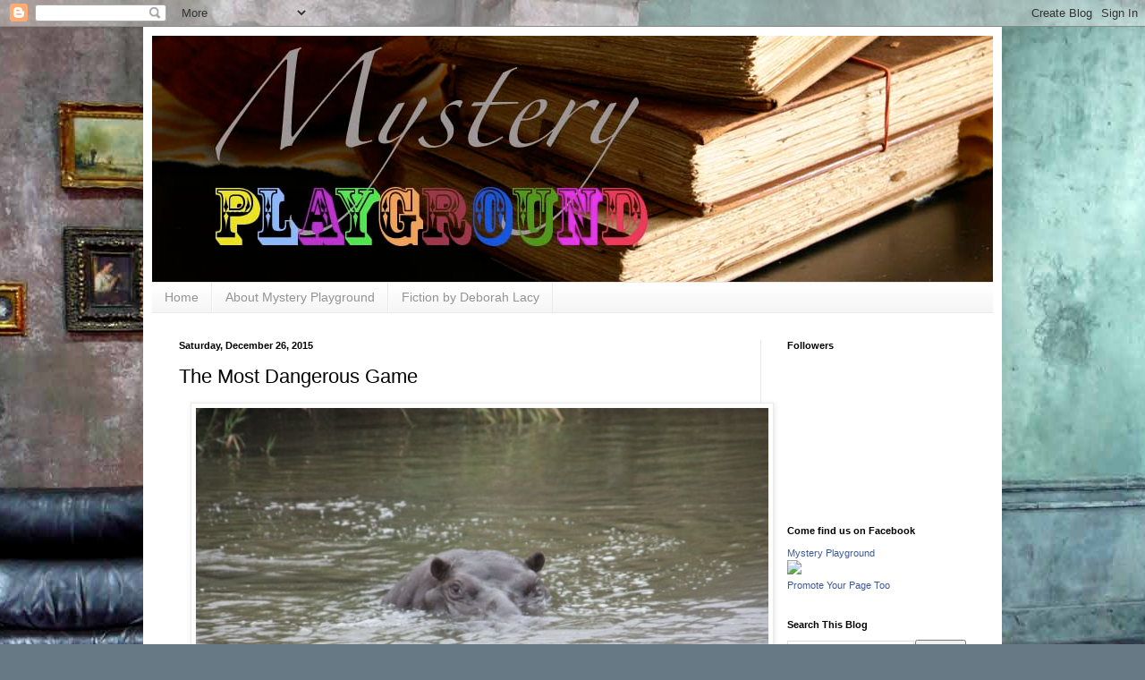

--- FILE ---
content_type: text/html; charset=UTF-8
request_url: http://www.mysteryplayground.net/2015/12/the-most-dangerous-game.html
body_size: 37922
content:
<!DOCTYPE html>
<html class='v2' dir='ltr' xmlns='http://www.w3.org/1999/xhtml' xmlns:b='http://www.google.com/2005/gml/b' xmlns:data='http://www.google.com/2005/gml/data' xmlns:expr='http://www.google.com/2005/gml/expr'>
<head>
<link href='https://www.blogger.com/static/v1/widgets/335934321-css_bundle_v2.css' rel='stylesheet' type='text/css'/>
<meta content='width=1100' name='viewport'/>
<meta content='text/html; charset=UTF-8' http-equiv='Content-Type'/>
<meta content='blogger' name='generator'/>
<link href='http://www.mysteryplayground.net/favicon.ico' rel='icon' type='image/x-icon'/>
<link href='http://www.mysteryplayground.net/2015/12/the-most-dangerous-game.html' rel='canonical'/>
<link rel="alternate" type="application/atom+xml" title="Mystery Playground - Atom" href="http://www.mysteryplayground.net/feeds/posts/default" />
<link rel="alternate" type="application/rss+xml" title="Mystery Playground - RSS" href="http://www.mysteryplayground.net/feeds/posts/default?alt=rss" />
<link rel="service.post" type="application/atom+xml" title="Mystery Playground - Atom" href="https://www.blogger.com/feeds/9087598545110289124/posts/default" />

<link rel="alternate" type="application/atom+xml" title="Mystery Playground - Atom" href="http://www.mysteryplayground.net/feeds/5643789495484603631/comments/default" />
<!--Can't find substitution for tag [blog.ieCssRetrofitLinks]-->
<link href='https://blogger.googleusercontent.com/img/b/R29vZ2xl/AVvXsEjlfWe8rDfwD_b2sD3tZibsxVwzmTMPkAyuiHr9PSBIAlfI_sBZDemuZTR7JkUBOYXOpbo4xRnGr2rUCgCV1YVhMNIvuPxT4VN6GE9248duaEM6AAz8Q-Yj0oWTDw_UlYWCP4Q7wcGFI26O/s640/1923974_32403296843_918_n.jpg' rel='image_src'/>
<meta content='The Most Dangerous Game' name='description'/>
<meta content='http://www.mysteryplayground.net/2015/12/the-most-dangerous-game.html' property='og:url'/>
<meta content='The Most Dangerous Game' property='og:title'/>
<meta content='The Most Dangerous Game' property='og:description'/>
<meta content='https://blogger.googleusercontent.com/img/b/R29vZ2xl/AVvXsEjlfWe8rDfwD_b2sD3tZibsxVwzmTMPkAyuiHr9PSBIAlfI_sBZDemuZTR7JkUBOYXOpbo4xRnGr2rUCgCV1YVhMNIvuPxT4VN6GE9248duaEM6AAz8Q-Yj0oWTDw_UlYWCP4Q7wcGFI26O/w1200-h630-p-k-no-nu/1923974_32403296843_918_n.jpg' property='og:image'/>
<title>Mystery Playground: The Most Dangerous Game</title>
<style id='page-skin-1' type='text/css'><!--
/*
-----------------------------------------------
Blogger Template Style
Name:     Simple
Designer: Blogger
URL:      www.blogger.com
----------------------------------------------- */
/* Content
----------------------------------------------- */
body {
font: normal normal 12px Arial, Tahoma, Helvetica, FreeSans, sans-serif;
color: #000000;
background: #687986 url(//themes.googleusercontent.com/image?id=0BwVBOzw_-hbMYTM3ZTRlZTktYzE4ZC00NWU0LWEyMzctOWFlZjVkZTkzNGY4) repeat-x fixed top center /* Credit: Sookhee Lee */;
padding: 0 40px 40px 40px;
}
html body .region-inner {
min-width: 0;
max-width: 100%;
width: auto;
}
h2 {
font-size: 22px;
}
a:link {
text-decoration:none;
color: #1e66a9;
}
a:visited {
text-decoration:none;
color: #818181;
}
a:hover {
text-decoration:underline;
color: #2886ff;
}
.body-fauxcolumn-outer .fauxcolumn-inner {
background: transparent none repeat scroll top left;
_background-image: none;
}
.body-fauxcolumn-outer .cap-top {
position: absolute;
z-index: 1;
height: 400px;
width: 100%;
}
.body-fauxcolumn-outer .cap-top .cap-left {
width: 100%;
background: transparent none repeat-x scroll top left;
_background-image: none;
}
.content-outer {
-moz-box-shadow: 0 0 40px rgba(0, 0, 0, .15);
-webkit-box-shadow: 0 0 5px rgba(0, 0, 0, .15);
-goog-ms-box-shadow: 0 0 10px #333333;
box-shadow: 0 0 40px rgba(0, 0, 0, .15);
margin-bottom: 1px;
}
.content-inner {
padding: 10px 10px;
}
.content-inner {
background-color: #ffffff;
}
/* Header
----------------------------------------------- */
.header-outer {
background: transparent none repeat-x scroll 0 -400px;
_background-image: none;
}
.Header h1 {
font: normal normal 60px Arial, Tahoma, Helvetica, FreeSans, sans-serif;
color: #2f7bad;
text-shadow: -1px -1px 1px rgba(0, 0, 0, .2);
}
.Header h1 a {
color: #2f7bad;
}
.Header .description {
font-size: 140%;
color: #6e6e6e;
}
.header-inner .Header .titlewrapper {
padding: 22px 30px;
}
.header-inner .Header .descriptionwrapper {
padding: 0 30px;
}
/* Tabs
----------------------------------------------- */
.tabs-inner .section:first-child {
border-top: 1px solid #ebebeb;
}
.tabs-inner .section:first-child ul {
margin-top: -1px;
border-top: 1px solid #ebebeb;
border-left: 0 solid #ebebeb;
border-right: 0 solid #ebebeb;
}
.tabs-inner .widget ul {
background: #f3f3f3 url(//www.blogblog.com/1kt/simple/gradients_light.png) repeat-x scroll 0 -800px;
_background-image: none;
border-bottom: 1px solid #ebebeb;
margin-top: 0;
margin-left: -30px;
margin-right: -30px;
}
.tabs-inner .widget li a {
display: inline-block;
padding: .6em 1em;
font: normal normal 14px Arial, Tahoma, Helvetica, FreeSans, sans-serif;
color: #939393;
border-left: 1px solid #ffffff;
border-right: 1px solid #ebebeb;
}
.tabs-inner .widget li:first-child a {
border-left: none;
}
.tabs-inner .widget li.selected a, .tabs-inner .widget li a:hover {
color: #000000;
background-color: #ebebeb;
text-decoration: none;
}
/* Columns
----------------------------------------------- */
.main-outer {
border-top: 0 solid #ebebeb;
}
.fauxcolumn-left-outer .fauxcolumn-inner {
border-right: 1px solid #ebebeb;
}
.fauxcolumn-right-outer .fauxcolumn-inner {
border-left: 1px solid #ebebeb;
}
/* Headings
----------------------------------------------- */
div.widget > h2,
div.widget h2.title {
margin: 0 0 1em 0;
font: normal bold 11px Arial, Tahoma, Helvetica, FreeSans, sans-serif;
color: #000000;
}
/* Widgets
----------------------------------------------- */
.widget .zippy {
color: #939393;
text-shadow: 2px 2px 1px rgba(0, 0, 0, .1);
}
.widget .popular-posts ul {
list-style: none;
}
/* Posts
----------------------------------------------- */
h2.date-header {
font: normal bold 11px Arial, Tahoma, Helvetica, FreeSans, sans-serif;
}
.date-header span {
background-color: transparent;
color: #000000;
padding: inherit;
letter-spacing: inherit;
margin: inherit;
}
.main-inner {
padding-top: 30px;
padding-bottom: 30px;
}
.main-inner .column-center-inner {
padding: 0 15px;
}
.main-inner .column-center-inner .section {
margin: 0 15px;
}
.post {
margin: 0 0 25px 0;
}
h3.post-title, .comments h4 {
font: normal normal 22px Arial, Tahoma, Helvetica, FreeSans, sans-serif;
margin: .75em 0 0;
}
.post-body {
font-size: 110%;
line-height: 1.4;
position: relative;
}
.post-body img, .post-body .tr-caption-container, .Profile img, .Image img,
.BlogList .item-thumbnail img {
padding: 2px;
background: #ffffff;
border: 1px solid #ebebeb;
-moz-box-shadow: 1px 1px 5px rgba(0, 0, 0, .1);
-webkit-box-shadow: 1px 1px 5px rgba(0, 0, 0, .1);
box-shadow: 1px 1px 5px rgba(0, 0, 0, .1);
}
.post-body img, .post-body .tr-caption-container {
padding: 5px;
}
.post-body .tr-caption-container {
color: #000000;
}
.post-body .tr-caption-container img {
padding: 0;
background: transparent;
border: none;
-moz-box-shadow: 0 0 0 rgba(0, 0, 0, .1);
-webkit-box-shadow: 0 0 0 rgba(0, 0, 0, .1);
box-shadow: 0 0 0 rgba(0, 0, 0, .1);
}
.post-header {
margin: 0 0 1.5em;
line-height: 1.6;
font-size: 90%;
}
.post-footer {
margin: 20px -2px 0;
padding: 5px 10px;
color: #595959;
background-color: #f7f7f7;
border-bottom: 1px solid #ebebeb;
line-height: 1.6;
font-size: 90%;
}
#comments .comment-author {
padding-top: 1.5em;
border-top: 1px solid #ebebeb;
background-position: 0 1.5em;
}
#comments .comment-author:first-child {
padding-top: 0;
border-top: none;
}
.avatar-image-container {
margin: .2em 0 0;
}
#comments .avatar-image-container img {
border: 1px solid #ebebeb;
}
/* Comments
----------------------------------------------- */
.comments .comments-content .icon.blog-author {
background-repeat: no-repeat;
background-image: url([data-uri]);
}
.comments .comments-content .loadmore a {
border-top: 1px solid #939393;
border-bottom: 1px solid #939393;
}
.comments .comment-thread.inline-thread {
background-color: #f7f7f7;
}
.comments .continue {
border-top: 2px solid #939393;
}
/* Accents
---------------------------------------------- */
.section-columns td.columns-cell {
border-left: 1px solid #ebebeb;
}
.blog-pager {
background: transparent none no-repeat scroll top center;
}
.blog-pager-older-link, .home-link,
.blog-pager-newer-link {
background-color: #ffffff;
padding: 5px;
}
.footer-outer {
border-top: 0 dashed #bbbbbb;
}
/* Mobile
----------------------------------------------- */
body.mobile  {
background-size: auto;
}
.mobile .body-fauxcolumn-outer {
background: transparent none repeat scroll top left;
}
.mobile .body-fauxcolumn-outer .cap-top {
background-size: 100% auto;
}
.mobile .content-outer {
-webkit-box-shadow: 0 0 3px rgba(0, 0, 0, .15);
box-shadow: 0 0 3px rgba(0, 0, 0, .15);
}
.mobile .tabs-inner .widget ul {
margin-left: 0;
margin-right: 0;
}
.mobile .post {
margin: 0;
}
.mobile .main-inner .column-center-inner .section {
margin: 0;
}
.mobile .date-header span {
padding: 0.1em 10px;
margin: 0 -10px;
}
.mobile h3.post-title {
margin: 0;
}
.mobile .blog-pager {
background: transparent none no-repeat scroll top center;
}
.mobile .footer-outer {
border-top: none;
}
.mobile .main-inner, .mobile .footer-inner {
background-color: #ffffff;
}
.mobile-index-contents {
color: #000000;
}
.mobile-link-button {
background-color: #1e66a9;
}
.mobile-link-button a:link, .mobile-link-button a:visited {
color: #ffffff;
}
.mobile .tabs-inner .section:first-child {
border-top: none;
}
.mobile .tabs-inner .PageList .widget-content {
background-color: #ebebeb;
color: #000000;
border-top: 1px solid #ebebeb;
border-bottom: 1px solid #ebebeb;
}
.mobile .tabs-inner .PageList .widget-content .pagelist-arrow {
border-left: 1px solid #ebebeb;
}

--></style>
<style id='template-skin-1' type='text/css'><!--
body {
min-width: 960px;
}
.content-outer, .content-fauxcolumn-outer, .region-inner {
min-width: 960px;
max-width: 960px;
_width: 960px;
}
.main-inner .columns {
padding-left: 0;
padding-right: 260px;
}
.main-inner .fauxcolumn-center-outer {
left: 0;
right: 260px;
/* IE6 does not respect left and right together */
_width: expression(this.parentNode.offsetWidth -
parseInt("0") -
parseInt("260px") + 'px');
}
.main-inner .fauxcolumn-left-outer {
width: 0;
}
.main-inner .fauxcolumn-right-outer {
width: 260px;
}
.main-inner .column-left-outer {
width: 0;
right: 100%;
margin-left: -0;
}
.main-inner .column-right-outer {
width: 260px;
margin-right: -260px;
}
#layout {
min-width: 0;
}
#layout .content-outer {
min-width: 0;
width: 800px;
}
#layout .region-inner {
min-width: 0;
width: auto;
}
--></style>
<script src='http://ajax.googleapis.com/ajax/libs/jquery/1/jquery.min.js' type='text/javascript'></script>
<script type='text/javascript'>

$(document).ready(function() { 


  $("a[href^='http://']").each( 
    function(){ 
     if(this.href.indexOf(location.hostname) == -1) { 
        $(this).attr('target', '_blank'); 
      } 
    } 
  );
$("a[href^='https://']").each( 
function(){ 
if(this.href.indexOf(location.hostname) == -1) { 
$(this).attr('target', '_blank'); 
} 
} 
); 
  
});

</script>
<link href='https://www.blogger.com/dyn-css/authorization.css?targetBlogID=9087598545110289124&amp;zx=439aa46f-9617-4f5b-ad2e-e7a76b753201' media='none' onload='if(media!=&#39;all&#39;)media=&#39;all&#39;' rel='stylesheet'/><noscript><link href='https://www.blogger.com/dyn-css/authorization.css?targetBlogID=9087598545110289124&amp;zx=439aa46f-9617-4f5b-ad2e-e7a76b753201' rel='stylesheet'/></noscript>
<meta name='google-adsense-platform-account' content='ca-host-pub-1556223355139109'/>
<meta name='google-adsense-platform-domain' content='blogspot.com'/>

<!-- data-ad-client=ca-pub-2227092090502459 -->

</head>
<body class='loading variant-pale'>
<div class='navbar section' id='navbar'><div class='widget Navbar' data-version='1' id='Navbar1'><script type="text/javascript">
    function setAttributeOnload(object, attribute, val) {
      if(window.addEventListener) {
        window.addEventListener('load',
          function(){ object[attribute] = val; }, false);
      } else {
        window.attachEvent('onload', function(){ object[attribute] = val; });
      }
    }
  </script>
<div id="navbar-iframe-container"></div>
<script type="text/javascript" src="https://apis.google.com/js/platform.js"></script>
<script type="text/javascript">
      gapi.load("gapi.iframes:gapi.iframes.style.bubble", function() {
        if (gapi.iframes && gapi.iframes.getContext) {
          gapi.iframes.getContext().openChild({
              url: 'https://www.blogger.com/navbar/9087598545110289124?po\x3d5643789495484603631\x26origin\x3dhttp://www.mysteryplayground.net',
              where: document.getElementById("navbar-iframe-container"),
              id: "navbar-iframe"
          });
        }
      });
    </script><script type="text/javascript">
(function() {
var script = document.createElement('script');
script.type = 'text/javascript';
script.src = '//pagead2.googlesyndication.com/pagead/js/google_top_exp.js';
var head = document.getElementsByTagName('head')[0];
if (head) {
head.appendChild(script);
}})();
</script>
</div></div>
<div class='body-fauxcolumns'>
<div class='fauxcolumn-outer body-fauxcolumn-outer'>
<div class='cap-top'>
<div class='cap-left'></div>
<div class='cap-right'></div>
</div>
<div class='fauxborder-left'>
<div class='fauxborder-right'></div>
<div class='fauxcolumn-inner'>
</div>
</div>
<div class='cap-bottom'>
<div class='cap-left'></div>
<div class='cap-right'></div>
</div>
</div>
</div>
<div class='content'>
<div class='content-fauxcolumns'>
<div class='fauxcolumn-outer content-fauxcolumn-outer'>
<div class='cap-top'>
<div class='cap-left'></div>
<div class='cap-right'></div>
</div>
<div class='fauxborder-left'>
<div class='fauxborder-right'></div>
<div class='fauxcolumn-inner'>
</div>
</div>
<div class='cap-bottom'>
<div class='cap-left'></div>
<div class='cap-right'></div>
</div>
</div>
</div>
<div class='content-outer'>
<div class='content-cap-top cap-top'>
<div class='cap-left'></div>
<div class='cap-right'></div>
</div>
<div class='fauxborder-left content-fauxborder-left'>
<div class='fauxborder-right content-fauxborder-right'></div>
<div class='content-inner'>
<header>
<div class='header-outer'>
<div class='header-cap-top cap-top'>
<div class='cap-left'></div>
<div class='cap-right'></div>
</div>
<div class='fauxborder-left header-fauxborder-left'>
<div class='fauxborder-right header-fauxborder-right'></div>
<div class='region-inner header-inner'>
<div class='header section' id='header'><div class='widget Header' data-version='1' id='Header1'>
<div id='header-inner'>
<a href='http://www.mysteryplayground.net/' style='display: block'>
<img alt='Mystery Playground' height='275px; ' id='Header1_headerimg' src='https://blogger.googleusercontent.com/img/b/R29vZ2xl/AVvXsEgUKUeY9JdvpYTZ8BWyf-_cP8yiqvkxjvwYXPD8kynLoXxU5iC8ulWjvByq1WRcTSyPY9enl-oIW1xEx1ri7H2vYlkAu2Ju1F6uJ9rYPQ72o4nEKcn47LpqfIXJSIAK3vlE10umw9S1kR0n/s1600/banner+5.jpg' style='display: block' width='940px; '/>
</a>
</div>
</div></div>
</div>
</div>
<div class='header-cap-bottom cap-bottom'>
<div class='cap-left'></div>
<div class='cap-right'></div>
</div>
</div>
</header>
<div class='tabs-outer'>
<div class='tabs-cap-top cap-top'>
<div class='cap-left'></div>
<div class='cap-right'></div>
</div>
<div class='fauxborder-left tabs-fauxborder-left'>
<div class='fauxborder-right tabs-fauxborder-right'></div>
<div class='region-inner tabs-inner'>
<div class='tabs section' id='crosscol'><div class='widget PageList' data-version='1' id='PageList1'>
<h2>Pages</h2>
<div class='widget-content'>
<ul>
<li>
<a href='http://www.mysteryplayground.net/'>Home</a>
</li>
<li>
<a href='http://www.mysteryplayground.net/p/at-mystery-playground-we-love-books-and.html'>About Mystery Playground</a>
</li>
<li>
<a href='http://www.deborahlacy.com'>Fiction by Deborah Lacy</a>
</li>
</ul>
<div class='clear'></div>
</div>
</div></div>
<div class='tabs no-items section' id='crosscol-overflow'></div>
</div>
</div>
<div class='tabs-cap-bottom cap-bottom'>
<div class='cap-left'></div>
<div class='cap-right'></div>
</div>
</div>
<div class='main-outer'>
<div class='main-cap-top cap-top'>
<div class='cap-left'></div>
<div class='cap-right'></div>
</div>
<div class='fauxborder-left main-fauxborder-left'>
<div class='fauxborder-right main-fauxborder-right'></div>
<div class='region-inner main-inner'>
<div class='columns fauxcolumns'>
<div class='fauxcolumn-outer fauxcolumn-center-outer'>
<div class='cap-top'>
<div class='cap-left'></div>
<div class='cap-right'></div>
</div>
<div class='fauxborder-left'>
<div class='fauxborder-right'></div>
<div class='fauxcolumn-inner'>
</div>
</div>
<div class='cap-bottom'>
<div class='cap-left'></div>
<div class='cap-right'></div>
</div>
</div>
<div class='fauxcolumn-outer fauxcolumn-left-outer'>
<div class='cap-top'>
<div class='cap-left'></div>
<div class='cap-right'></div>
</div>
<div class='fauxborder-left'>
<div class='fauxborder-right'></div>
<div class='fauxcolumn-inner'>
</div>
</div>
<div class='cap-bottom'>
<div class='cap-left'></div>
<div class='cap-right'></div>
</div>
</div>
<div class='fauxcolumn-outer fauxcolumn-right-outer'>
<div class='cap-top'>
<div class='cap-left'></div>
<div class='cap-right'></div>
</div>
<div class='fauxborder-left'>
<div class='fauxborder-right'></div>
<div class='fauxcolumn-inner'>
</div>
</div>
<div class='cap-bottom'>
<div class='cap-left'></div>
<div class='cap-right'></div>
</div>
</div>
<!-- corrects IE6 width calculation -->
<div class='columns-inner'>
<div class='column-center-outer'>
<div class='column-center-inner'>
<div class='main section' id='main'><div class='widget Blog' data-version='1' id='Blog1'>
<div class='blog-posts hfeed'>

          <div class="date-outer">
        
<h2 class='date-header'><span>Saturday, December 26, 2015</span></h2>

          <div class="date-posts">
        
<div class='post-outer'>
<div class='post hentry' itemprop='blogPost' itemscope='itemscope' itemtype='http://schema.org/BlogPosting'>
<meta content='https://blogger.googleusercontent.com/img/b/R29vZ2xl/AVvXsEjlfWe8rDfwD_b2sD3tZibsxVwzmTMPkAyuiHr9PSBIAlfI_sBZDemuZTR7JkUBOYXOpbo4xRnGr2rUCgCV1YVhMNIvuPxT4VN6GE9248duaEM6AAz8Q-Yj0oWTDw_UlYWCP4Q7wcGFI26O/s640/1923974_32403296843_918_n.jpg' itemprop='image_url'/>
<meta content='9087598545110289124' itemprop='blogId'/>
<meta content='5643789495484603631' itemprop='postId'/>
<a name='5643789495484603631'></a>
<h3 class='post-title entry-title' itemprop='name'>
The Most Dangerous Game
</h3>
<div class='post-header'>
<div class='post-header-line-1'></div>
</div>
<div class='post-body entry-content' id='post-body-5643789495484603631' itemprop='articleBody'>
<div class="separator" style="clear: both; text-align: center;">
</div>
<div class="separator" style="clear: both; text-align: center;">
<a href="https://blogger.googleusercontent.com/img/b/R29vZ2xl/AVvXsEjlfWe8rDfwD_b2sD3tZibsxVwzmTMPkAyuiHr9PSBIAlfI_sBZDemuZTR7JkUBOYXOpbo4xRnGr2rUCgCV1YVhMNIvuPxT4VN6GE9248duaEM6AAz8Q-Yj0oWTDw_UlYWCP4Q7wcGFI26O/s1600/1923974_32403296843_918_n.jpg" imageanchor="1" style="margin-left: 1em; margin-right: 1em;"><img border="0" height="426" src="https://blogger.googleusercontent.com/img/b/R29vZ2xl/AVvXsEjlfWe8rDfwD_b2sD3tZibsxVwzmTMPkAyuiHr9PSBIAlfI_sBZDemuZTR7JkUBOYXOpbo4xRnGr2rUCgCV1YVhMNIvuPxT4VN6GE9248duaEM6AAz8Q-Yj0oWTDw_UlYWCP4Q7wcGFI26O/s640/1923974_32403296843_918_n.jpg" width="640" /></a></div>
<span style="font-family: Arial, Helvetica, sans-serif; font-size: large;"><i><br /></i></span>
<span style="font-family: Arial, Helvetica, sans-serif; font-size: large;"><i>One of my favorite short stories is the 'Most Dangerous Game', by Richard Connell, first published in 1924. Connell who was born in 1893 and died in 1949&nbsp;was one of the most popular short story writers of his time. He even won an Academy Award for Best Original Story for the movie 'Meet John Doe'. &nbsp;</i></span><br />
<span style="font-family: Arial, Helvetica, sans-serif; font-size: large;"><i><br /></i></span>
<span style="font-family: Arial, Helvetica, sans-serif; font-size: large;"><i>And now the Most Dangerous Game...</i></span><br />
<span style="font-family: Arial, Helvetica, sans-serif; font-size: large;"><i><br /></i></span>
<br />
<span style="font-family: &quot;arial&quot; , &quot;helvetica&quot; , sans-serif; font-size: large;">"OFF THERE to the right--somewhere--is a large island," said Whitney."&nbsp;</span><span style="font-family: &quot;arial&quot; , &quot;helvetica&quot; , sans-serif; font-size: large;">It's rather a mystery--"</span><br />
<span style="font-family: &quot;arial&quot; , &quot;helvetica&quot; , sans-serif; font-size: large;"><br /></span> <span style="font-family: &quot;arial&quot; , &quot;helvetica&quot; , sans-serif; font-size: large;">"What island is it?" Rainsford asked.</span><br />
<span style="font-family: &quot;arial&quot; , &quot;helvetica&quot; , sans-serif; font-size: large;"><br /></span> <span style="font-family: &quot;arial&quot; , &quot;helvetica&quot; , sans-serif; font-size: large;">"The old charts call it `Ship-Trap Island,"' Whitney replied." A</span><br />
<span style="font-family: &quot;arial&quot; , &quot;helvetica&quot; , sans-serif; font-size: large;">suggestive name, isn't it? Sailors have a curious dread of the place. I&nbsp;</span><span style="font-family: &quot;arial&quot; , &quot;helvetica&quot; , sans-serif; font-size: large;">don't know why. Some superstition--"</span><br />
<br />
<span style="font-family: &quot;arial&quot; , &quot;helvetica&quot; , sans-serif; font-size: large;">"Can't see it," remarked Rainsford, trying to peer through the dank&nbsp;tropical night that was palpable as it pressed its thick warm blackness&nbsp;in upon the yacht.</span><br />
<span style="font-family: &quot;arial&quot; , &quot;helvetica&quot; , sans-serif; font-size: large;"><br /></span> <span style="font-family: &quot;arial&quot; , &quot;helvetica&quot; , sans-serif; font-size: large;">"You've good eyes," said Whitney, with a laugh," and I've seen you pick&nbsp;</span><span style="font-family: &quot;arial&quot; , &quot;helvetica&quot; , sans-serif; font-size: large;">off a moose moving in the brown fall bush at four hundred yards, but&nbsp;</span><span style="font-family: &quot;arial&quot; , &quot;helvetica&quot; , sans-serif; font-size: large;">even you can't see four miles or so through a moonless Caribbean night."</span><br />
<span style="font-family: &quot;arial&quot; , &quot;helvetica&quot; , sans-serif; font-size: large;"><br /></span> <span style="font-family: &quot;arial&quot; , &quot;helvetica&quot; , sans-serif; font-size: large;">"Nor four yards," admitted Rainsford. "Ugh! It's like moist black velvet."</span><br />
<span style="font-family: &quot;arial&quot; , &quot;helvetica&quot; , sans-serif; font-size: large;"><br /></span> <span style="font-family: &quot;arial&quot; , &quot;helvetica&quot; , sans-serif; font-size: large;">"It will be light enough in Rio," promised Whitney. "We should make it&nbsp;</span><span style="font-family: &quot;arial&quot; , &quot;helvetica&quot; , sans-serif; font-size: large;">in a few days. I hope the jaguar guns have come from Purdey's. We should&nbsp;</span><span style="font-family: &quot;arial&quot; , &quot;helvetica&quot; , sans-serif; font-size: large;">have some good hunting up the Amazon. Great sport, hunting."</span><br />
<span style="font-family: &quot;arial&quot; , &quot;helvetica&quot; , sans-serif; font-size: large;"><br /></span> <span style="font-family: &quot;arial&quot; , &quot;helvetica&quot; , sans-serif; font-size: large;">"The best sport in the world," agreed Rainsford.</span><br />
<span style="font-family: &quot;arial&quot; , &quot;helvetica&quot; , sans-serif; font-size: large;"><br /></span> <span style="font-family: &quot;arial&quot; , &quot;helvetica&quot; , sans-serif; font-size: large;">"For the hunter," amended Whitney. "Not for the jaguar."</span><br />
<span style="font-family: &quot;arial&quot; , &quot;helvetica&quot; , sans-serif; font-size: large;"><br /></span> <span style="font-family: &quot;arial&quot; , &quot;helvetica&quot; , sans-serif; font-size: large;">"Don't talk rot, Whitney," said Rainsford. "You're a big-game hunter,&nbsp;</span><span style="font-family: &quot;arial&quot; , &quot;helvetica&quot; , sans-serif; font-size: large;">not a philosopher. Who cares how a jaguar feels?"</span><br />
<span style="font-family: &quot;arial&quot; , &quot;helvetica&quot; , sans-serif; font-size: large;"><br /></span> <span style="font-family: &quot;arial&quot; , &quot;helvetica&quot; , sans-serif; font-size: large;">"Perhaps the jaguar does," observed Whitney.</span><br />
<span style="font-family: &quot;arial&quot; , &quot;helvetica&quot; , sans-serif; font-size: large;"><br /></span> <span style="font-family: &quot;arial&quot; , &quot;helvetica&quot; , sans-serif; font-size: large;">"Bah! They've no understanding."</span><br />
<span style="font-family: &quot;arial&quot; , &quot;helvetica&quot; , sans-serif; font-size: large;"><br /></span> <span style="font-family: &quot;arial&quot; , &quot;helvetica&quot; , sans-serif; font-size: large;">"Even so, I rather think they understand one thing--fear. The fear of&nbsp;</span><span style="font-family: &quot;arial&quot; , &quot;helvetica&quot; , sans-serif; font-size: large;">pain and the fear of death."</span><br />
<span style="font-family: &quot;arial&quot; , &quot;helvetica&quot; , sans-serif; font-size: large;"><br /></span> <span style="font-family: &quot;arial&quot; , &quot;helvetica&quot; , sans-serif; font-size: large;">"Nonsense," laughed Rainsford. "This hot weather is making you soft,&nbsp;Whitney. Be a realist. The world is made up of two classes--the hunters&nbsp;and the huntees. Luckily, you and I are hunters. Do you think we've&nbsp;passed that island yet?"</span><br />
<span style="font-family: &quot;arial&quot; , &quot;helvetica&quot; , sans-serif; font-size: large;"><br /></span> <span style="font-family: &quot;arial&quot; , &quot;helvetica&quot; , sans-serif; font-size: large;">"I can't tell in the dark. I hope so."</span><br />
<span style="font-family: &quot;arial&quot; , &quot;helvetica&quot; , sans-serif; font-size: large;"><br /></span> <span style="font-family: &quot;arial&quot; , &quot;helvetica&quot; , sans-serif; font-size: large;">"Why? " asked Rainsford.</span><br />
<span style="font-family: &quot;arial&quot; , &quot;helvetica&quot; , sans-serif; font-size: large;"><br /></span> <span style="font-family: &quot;arial&quot; , &quot;helvetica&quot; , sans-serif; font-size: large;">"The place has a reputation--a bad one."</span><br />
<span style="font-family: &quot;arial&quot; , &quot;helvetica&quot; , sans-serif; font-size: large;"><br /></span> <span style="font-family: &quot;arial&quot; , &quot;helvetica&quot; , sans-serif; font-size: large;">"Cannibals?" suggested Rainsford.</span><br />
<span style="font-family: &quot;arial&quot; , &quot;helvetica&quot; , sans-serif; font-size: large;"><br /></span> <span style="font-family: &quot;arial&quot; , &quot;helvetica&quot; , sans-serif; font-size: large;">"Hardly. Even cannibals wouldn't live in such a God-forsaken place. But&nbsp;</span><span style="font-family: &quot;arial&quot; , &quot;helvetica&quot; , sans-serif; font-size: large;">it's gotten into sailor lore, somehow. Didn't you notice that the crew's&nbsp;</span><span style="font-family: &quot;arial&quot; , &quot;helvetica&quot; , sans-serif; font-size: large;">nerves seemed a bit jumpy today?"</span><br />
<span style="font-family: &quot;arial&quot; , &quot;helvetica&quot; , sans-serif; font-size: large;"><br /></span> <span style="font-family: &quot;arial&quot; , &quot;helvetica&quot; , sans-serif; font-size: large;">"They were a bit strange, now you mention it. Even Captain Nielsen--"</span><br />
<span style="font-family: &quot;arial&quot; , &quot;helvetica&quot; , sans-serif; font-size: large;"><br /></span> <span style="font-family: &quot;arial&quot; , &quot;helvetica&quot; , sans-serif; font-size: large;">"Yes, even that tough-minded old Swede, who'd go up to the devil himself&nbsp;</span><span style="font-family: &quot;arial&quot; , &quot;helvetica&quot; , sans-serif; font-size: large;">and ask him for a light. Those fishy blue eyes held a look I never saw&nbsp;</span><span style="font-family: &quot;arial&quot; , &quot;helvetica&quot; , sans-serif; font-size: large;">there before. All I could get out of him was `This place has an evil&nbsp;</span><span style="font-family: &quot;arial&quot; , &quot;helvetica&quot; , sans-serif; font-size: large;">name among seafaring men, sir.' Then he said to me, very gravely, `Don't&nbsp;</span><span style="font-family: &quot;arial&quot; , &quot;helvetica&quot; , sans-serif; font-size: large;">you feel anything?'--as if the air about us was actually poisonous. Now,&nbsp;</span><span style="font-family: &quot;arial&quot; , &quot;helvetica&quot; , sans-serif; font-size: large;">you mustn't laugh when I tell you this--I did feel something like a</span><br />
<span style="font-family: &quot;arial&quot; , &quot;helvetica&quot; , sans-serif; font-size: large;">sudden chill.</span><br />
<span style="font-family: &quot;arial&quot; , &quot;helvetica&quot; , sans-serif; font-size: large;"><br /></span> <span style="font-family: &quot;arial&quot; , &quot;helvetica&quot; , sans-serif; font-size: large;">"There was no breeze. The sea was as flat as a plate-glass window. We&nbsp;</span><span style="font-family: &quot;arial&quot; , &quot;helvetica&quot; , sans-serif; font-size: large;">were drawing near the island then. What I felt was a--a mental chill; a&nbsp;</span><span style="font-family: &quot;arial&quot; , &quot;helvetica&quot; , sans-serif; font-size: large;">sort of sudden dread."</span><br />
<span style="font-family: &quot;arial&quot; , &quot;helvetica&quot; , sans-serif; font-size: large;"><br /></span> <span style="font-family: &quot;arial&quot; , &quot;helvetica&quot; , sans-serif; font-size: large;">"Pure imagination," said Rainsford.</span><br />
<span style="font-family: &quot;arial&quot; , &quot;helvetica&quot; , sans-serif; font-size: large;"><br /></span> <span style="font-family: &quot;arial&quot; , &quot;helvetica&quot; , sans-serif; font-size: large;">"One superstitious sailor can taint the whole ship's company with his fear."</span><br />
<span style="font-family: &quot;arial&quot; , &quot;helvetica&quot; , sans-serif; font-size: large;"><br /></span> <span style="font-family: &quot;arial&quot; , &quot;helvetica&quot; , sans-serif; font-size: large;">"Maybe. But sometimes I think sailors have an extra sense that tells&nbsp;them when they are in danger. Sometimes I think evil is a tangible&nbsp;thing--with wave lengths, just as sound and light have. An evil place&nbsp;can, so to speak, broadcast vibrations of evil. Anyhow, I'm glad we're&nbsp;getting out of this zone. Well, I think I'll turn in now, Rainsford."</span><br />
<span style="font-family: &quot;arial&quot; , &quot;helvetica&quot; , sans-serif; font-size: large;"><br /></span> <span style="font-family: &quot;arial&quot; , &quot;helvetica&quot; , sans-serif; font-size: large;">"I'm not sleepy," said Rainsford. "I'm going to smoke another pipe up on&nbsp;</span><span style="font-family: &quot;arial&quot; , &quot;helvetica&quot; , sans-serif; font-size: large;">the afterdeck."</span><br />
<span style="font-family: &quot;arial&quot; , &quot;helvetica&quot; , sans-serif; font-size: large;"><br /></span> <span style="font-family: &quot;arial&quot; , &quot;helvetica&quot; , sans-serif; font-size: large;">"Good night, then, Rainsford. See you at breakfast."</span><br />
<span style="font-family: &quot;arial&quot; , &quot;helvetica&quot; , sans-serif; font-size: large;"><br /></span> <span style="font-family: &quot;arial&quot; , &quot;helvetica&quot; , sans-serif; font-size: large;">"Right. Good night, Whitney."</span><br />
<span style="font-family: &quot;arial&quot; , &quot;helvetica&quot; , sans-serif; font-size: large;"><br /></span> <span style="font-family: &quot;arial&quot; , &quot;helvetica&quot; , sans-serif; font-size: large;">There was no sound in the night as Rainsford sat there but the muffled&nbsp;throb of the engine that drove the yacht swiftly through the darkness,&nbsp;and the swish and ripple of the wash of the propeller.</span><br />
<span style="font-family: &quot;arial&quot; , &quot;helvetica&quot; , sans-serif; font-size: large;"><br /></span> <span style="font-family: &quot;arial&quot; , &quot;helvetica&quot; , sans-serif; font-size: large;">Rainsford, reclining in a steamer chair, indolently puffed on his&nbsp;</span><span style="font-family: &quot;arial&quot; , &quot;helvetica&quot; , sans-serif; font-size: large;">favorite brier. The sensuous drowsiness of the night was on him." It's&nbsp;</span><span style="font-family: &quot;arial&quot; , &quot;helvetica&quot; , sans-serif; font-size: large;">so dark," he thought, "that I could sleep without closing my eyes; the&nbsp;</span><span style="font-family: &quot;arial&quot; , &quot;helvetica&quot; , sans-serif; font-size: large;">night would be my eyelids--"</span><br />
<span style="font-family: &quot;arial&quot; , &quot;helvetica&quot; , sans-serif; font-size: large;"><br /></span> <span style="font-family: &quot;arial&quot; , &quot;helvetica&quot; , sans-serif; font-size: large;">An abrupt sound startled him. Off to the right he heard it, and his&nbsp;</span><span style="font-family: &quot;arial&quot; , &quot;helvetica&quot; , sans-serif; font-size: large;">ears, expert in such matters, could not be mistaken. Again he heard the&nbsp;</span><span style="font-family: &quot;arial&quot; , &quot;helvetica&quot; , sans-serif; font-size: large;">sound, and again. Somewhere, off in the blackness, someone had fired a&nbsp;</span><span style="font-family: &quot;arial&quot; , &quot;helvetica&quot; , sans-serif; font-size: large;">gun three times.</span><br />
<span style="font-family: &quot;arial&quot; , &quot;helvetica&quot; , sans-serif; font-size: large;"><br /></span> <span style="font-family: &quot;arial&quot; , &quot;helvetica&quot; , sans-serif; font-size: large;">Rainsford sprang up and moved quickly to the rail, mystified. He&nbsp;</span><span style="font-family: &quot;arial&quot; , &quot;helvetica&quot; , sans-serif; font-size: large;">strained his eyes in the direction from which the reports had come, but&nbsp;</span><span style="font-family: &quot;arial&quot; , &quot;helvetica&quot; , sans-serif; font-size: large;">it was like trying to see through a blanket. He leaped upon the rail and&nbsp;</span><span style="font-family: &quot;arial&quot; , &quot;helvetica&quot; , sans-serif; font-size: large;">balanced himself there, to get greater elevation; his pipe, striking a&nbsp;</span><span style="font-family: &quot;arial&quot; , &quot;helvetica&quot; , sans-serif; font-size: large;">rope, was knocked from his mouth. He lunged for it; a short, hoarse cry&nbsp;</span><span style="font-family: &quot;arial&quot; , &quot;helvetica&quot; , sans-serif; font-size: large;">came from his lips as he realized he had reached too far and had lost</span><br />
<span style="font-family: &quot;arial&quot; , &quot;helvetica&quot; , sans-serif; font-size: large;">his balance. The cry was pinched off short as the blood-warm waters of&nbsp;</span><span style="font-family: &quot;arial&quot; , &quot;helvetica&quot; , sans-serif; font-size: large;">the Caribbean Sea dosed over his head.</span><br />
<span style="font-family: &quot;arial&quot; , &quot;helvetica&quot; , sans-serif; font-size: large;"><br /></span> <span style="font-family: &quot;arial&quot; , &quot;helvetica&quot; , sans-serif; font-size: large;">He struggled up to the surface and tried to cry out, but the wash from&nbsp;</span><span style="font-family: &quot;arial&quot; , &quot;helvetica&quot; , sans-serif; font-size: large;">the speeding yacht slapped him in the face and the salt water in his&nbsp;</span><span style="font-family: &quot;arial&quot; , &quot;helvetica&quot; , sans-serif; font-size: large;">open mouth made him gag and strangle. Desperately he struck out with&nbsp;</span><span style="font-family: &quot;arial&quot; , &quot;helvetica&quot; , sans-serif; font-size: large;">strong strokes after the receding lights of the yacht, but he stopped&nbsp;</span><span style="font-family: &quot;arial&quot; , &quot;helvetica&quot; , sans-serif; font-size: large;">before he had swum fifty feet. A certain coolheadedness had come to him;</span><br />
<span style="font-family: &quot;arial&quot; , &quot;helvetica&quot; , sans-serif; font-size: large;">it was not the first time he had been in a tight place. There was a&nbsp;</span><span style="font-family: &quot;arial&quot; , &quot;helvetica&quot; , sans-serif; font-size: large;">chance that his cries could be heard by someone aboard the yacht, but&nbsp;</span><span style="font-family: &quot;arial&quot; , &quot;helvetica&quot; , sans-serif; font-size: large;">that chance was slender and grew more slender as the yacht raced on. He&nbsp;</span><span style="font-family: &quot;arial&quot; , &quot;helvetica&quot; , sans-serif; font-size: large;">wrestled himself out of his clothes and shouted with all his power. The&nbsp;</span><span style="font-family: &quot;arial&quot; , &quot;helvetica&quot; , sans-serif; font-size: large;">lights of the yacht became faint and ever-vanishing fireflies; then they&nbsp;</span><span style="font-family: &quot;arial&quot; , &quot;helvetica&quot; , sans-serif; font-size: large;">were blotted out entirely by the night.</span><br />
<span style="font-family: &quot;arial&quot; , &quot;helvetica&quot; , sans-serif; font-size: large;"><br /></span> <span style="font-family: &quot;arial&quot; , &quot;helvetica&quot; , sans-serif; font-size: large;">Rainsford remembered the shots. They had come from the right, and&nbsp;doggedly he swam in that direction, swimming with slow, deliberate&nbsp;strokes, conserving his strength. For a seemingly endless time he fought&nbsp;</span><span style="font-family: &quot;arial&quot; , &quot;helvetica&quot; , sans-serif; font-size: large;">the sea. He began to count his strokes; he could do possibly a hundred&nbsp;</span><span style="font-family: &quot;arial&quot; , &quot;helvetica&quot; , sans-serif; font-size: large;">more and then--</span><br />
<span style="font-family: &quot;arial&quot; , &quot;helvetica&quot; , sans-serif; font-size: large;"><br /></span> <span style="font-family: &quot;arial&quot; , &quot;helvetica&quot; , sans-serif; font-size: large;">Rainsford heard a sound. It came out of the darkness, a high screaming&nbsp;</span><span style="font-family: &quot;arial&quot; , &quot;helvetica&quot; , sans-serif; font-size: large;">sound, the sound of an animal in an extremity of anguish and terror.</span><br />
<span style="font-family: &quot;arial&quot; , &quot;helvetica&quot; , sans-serif; font-size: large;"><br /></span> <span style="font-family: &quot;arial&quot; , &quot;helvetica&quot; , sans-serif; font-size: large;">He did not recognize the animal that made the sound; he did not try to;&nbsp;with fresh vitality he swam toward the sound. He heard it again; then it&nbsp;was cut short by another noise, crisp, staccato.</span><br />
<span style="font-family: &quot;arial&quot; , &quot;helvetica&quot; , sans-serif; font-size: large;"><br /></span> <span style="font-family: &quot;arial&quot; , &quot;helvetica&quot; , sans-serif; font-size: large;">"Pistol shot," muttered Rainsford, swimming on.</span><br />
<span style="font-family: &quot;arial&quot; , &quot;helvetica&quot; , sans-serif; font-size: large;"><br /></span> <span style="font-family: &quot;arial&quot; , &quot;helvetica&quot; , sans-serif; font-size: large;">Ten minutes of determined effort brought another sound to his ears--the&nbsp;</span><span style="font-family: &quot;arial&quot; , &quot;helvetica&quot; , sans-serif; font-size: large;">most welcome he had ever heard--the muttering and growling of the sea&nbsp;</span><span style="font-family: &quot;arial&quot; , &quot;helvetica&quot; , sans-serif; font-size: large;">breaking on a rocky shore. He was almost on the rocks before he saw&nbsp;</span><span style="font-family: &quot;arial&quot; , &quot;helvetica&quot; , sans-serif; font-size: large;">them; on a night less calm he would have been shattered against them.&nbsp;</span><span style="font-family: &quot;arial&quot; , &quot;helvetica&quot; , sans-serif; font-size: large;">With his remaining strength he dragged himself from the swirling waters.&nbsp;</span><span style="font-family: &quot;arial&quot; , &quot;helvetica&quot; , sans-serif; font-size: large;">Jagged crags appeared to jut up into the opaqueness; he forced himself&nbsp;upward, hand over hand. Gasping, his hands raw, he reached a flat place&nbsp;at the top. Dense jungle came down to the very edge of the cliffs. What</span><br />
<span style="font-family: &quot;arial&quot; , &quot;helvetica&quot; , sans-serif; font-size: large;">perils that tangle of trees and underbrush might hold for him did not&nbsp;concern Rainsford just then. All he knew was that he was safe from his&nbsp;enemy, the sea, and that utter weariness was on him. He flung himself&nbsp;down at the jungle edge and tumbled headlong into the deepest sleep of&nbsp;</span><span style="font-family: arial, helvetica, sans-serif; font-size: large;">his life.</span><br />
<span style="font-family: &quot;arial&quot; , &quot;helvetica&quot; , sans-serif; font-size: large;"><br /></span> <span style="font-family: &quot;arial&quot; , &quot;helvetica&quot; , sans-serif; font-size: large;">When he opened his eyes he knew from the position of the sun that it was&nbsp;</span><span style="font-family: &quot;arial&quot; , &quot;helvetica&quot; , sans-serif; font-size: large;">late in the afternoon. Sleep had given him new vigor; a sharp hunger was&nbsp;</span><span style="font-family: &quot;arial&quot; , &quot;helvetica&quot; , sans-serif; font-size: large;">picking at him. He looked about him, almost cheerfully.</span><br />
<span style="font-family: &quot;arial&quot; , &quot;helvetica&quot; , sans-serif; font-size: large;"><br /></span> <span style="font-family: &quot;arial&quot; , &quot;helvetica&quot; , sans-serif; font-size: large;">"Where there are pistol shots, there are men. Where there are men, there&nbsp;is food," he thought. But what kind of men, he wondered, in so&nbsp;forbidding a place? An unbroken front of snarled and ragged jungle&nbsp;fringed the shore.</span><br />
<span style="font-family: &quot;arial&quot; , &quot;helvetica&quot; , sans-serif; font-size: large;"><br /></span> <span style="font-family: &quot;arial&quot; , &quot;helvetica&quot; , sans-serif; font-size: large;">He saw no sign of a trail through the closely knit web of weeds and&nbsp;</span><span style="font-family: &quot;arial&quot; , &quot;helvetica&quot; , sans-serif; font-size: large;">trees; it was easier to go along the shore, and Rainsford floundered&nbsp;</span><span style="font-family: &quot;arial&quot; , &quot;helvetica&quot; , sans-serif; font-size: large;">along by the water. Not far from where he landed, he stopped.</span><br />
<span style="font-family: &quot;arial&quot; , &quot;helvetica&quot; , sans-serif; font-size: large;"><br /></span> <span style="font-family: &quot;arial&quot; , &quot;helvetica&quot; , sans-serif; font-size: large;">Some wounded thing--by the evidence, a large animal--had thrashed about&nbsp;</span><span style="font-family: &quot;arial&quot; , &quot;helvetica&quot; , sans-serif; font-size: large;">in the underbrush; the jungle weeds were crushed down and the moss was&nbsp;</span><span style="font-family: &quot;arial&quot; , &quot;helvetica&quot; , sans-serif; font-size: large;">lacerated; one patch of weeds was stained crimson. A small, glittering&nbsp;</span><span style="font-family: &quot;arial&quot; , &quot;helvetica&quot; , sans-serif; font-size: large;">object not far away caught Rainsford's eye and he picked it up. It was</span><br />
<span style="font-family: &quot;arial&quot; , &quot;helvetica&quot; , sans-serif; font-size: large;">an empty cartridge.</span><br />
<span style="font-family: &quot;arial&quot; , &quot;helvetica&quot; , sans-serif; font-size: large;"><br /></span> <span style="font-family: &quot;arial&quot; , &quot;helvetica&quot; , sans-serif; font-size: large;">"A twenty-two," he remarked. "That's odd. It must have been a fairly&nbsp;</span><span style="font-family: &quot;arial&quot; , &quot;helvetica&quot; , sans-serif; font-size: large;">large animal too. The hunter had his nerve with him to tackle it with a&nbsp;</span><span style="font-family: &quot;arial&quot; , &quot;helvetica&quot; , sans-serif; font-size: large;">light gun. It's clear that the brute put up a fight. I suppose the first&nbsp;</span><span style="font-family: &quot;arial&quot; , &quot;helvetica&quot; , sans-serif; font-size: large;">three shots I heard was when the hunter flushed his quarry and wounded&nbsp;</span><span style="font-family: &quot;arial&quot; , &quot;helvetica&quot; , sans-serif; font-size: large;">it. The last shot was when he trailed it here and finished it."</span><br />
<span style="font-family: &quot;arial&quot; , &quot;helvetica&quot; , sans-serif; font-size: large;"><br /></span> <span style="font-family: &quot;arial&quot; , &quot;helvetica&quot; , sans-serif; font-size: large;">He examined the ground closely and found what he had hoped to find--the&nbsp;print of hunting boots. They pointed along the cliff in the direction he&nbsp;had been going. Eagerly he hurried along, now slipping on a rotten log&nbsp;or a loose stone, but making headway; night was beginning to settle down</span><br />
<span style="font-family: &quot;arial&quot; , &quot;helvetica&quot; , sans-serif; font-size: large;">on the island.</span><br />
<span style="font-family: &quot;arial&quot; , &quot;helvetica&quot; , sans-serif; font-size: large;"><br /></span> <span style="font-family: &quot;arial&quot; , &quot;helvetica&quot; , sans-serif; font-size: large;">Bleak darkness was blacking out the sea and jungle when Rainsford&nbsp;sighted the lights. He came upon them as he turned a crook in the coast line; and his first thought was that be had come upon a village, for&nbsp;there were many lights. But as he forged along he saw to his great&nbsp;astonishment that all the lights were in one enormous building--a lofty&nbsp;structure with pointed towers plunging upward into the gloom. His eyes</span><br />
<span style="font-family: &quot;arial&quot; , &quot;helvetica&quot; , sans-serif; font-size: large;">made out the shadowy outlines of a palatial chateau; it was set on a&nbsp;high bluff, and on three sides of it cliffs dived down to where the sea&nbsp;licked greedy lips in the shadows.&nbsp;</span><br />
<span style="font-family: &quot;arial&quot; , &quot;helvetica&quot; , sans-serif; font-size: large;"><br /></span> <span style="font-family: &quot;arial&quot; , &quot;helvetica&quot; , sans-serif; font-size: large;">"Mirage," thought Rainsford. But it was no mirage, he found, when he&nbsp;opened the tall spiked iron gate. The stone steps were real enough; the&nbsp;massive door with a leering gargoyle for a knocker was real enough; yet&nbsp;above it all hung an air of unreality.</span><br />
<span style="font-family: &quot;arial&quot; , &quot;helvetica&quot; , sans-serif; font-size: large;"><br /></span> <span style="font-family: &quot;arial&quot; , &quot;helvetica&quot; , sans-serif; font-size: large;">He lifted the knocker, and it creaked up stiffly, as if it had never&nbsp;</span><span style="font-family: &quot;arial&quot; , &quot;helvetica&quot; , sans-serif; font-size: large;">before been used. He let it fall, and it startled him with its booming&nbsp;</span><span style="font-family: &quot;arial&quot; , &quot;helvetica&quot; , sans-serif; font-size: large;">loudness. He thought he heard steps within; the door remained closed.</span><br />
<span style="font-family: &quot;arial&quot; , &quot;helvetica&quot; , sans-serif; font-size: large;"><br /></span> <span style="font-family: &quot;arial&quot; , &quot;helvetica&quot; , sans-serif; font-size: large;">Again Rainsford lifted the heavy knocker, and let it fall. The door&nbsp;opened then--opened as suddenly as if it were on a spring--and Rainsford&nbsp;stood blinking in the river of glaring gold light that poured out. The&nbsp;first thing Rainsford's eyes discerned was the largest man Rainsford had</span><br />
<span style="font-family: &quot;arial&quot; , &quot;helvetica&quot; , sans-serif; font-size: large;">ever seen--a gigantic creature, solidly made and black bearded to the&nbsp;waist. In his hand the man held a long-barreled revolver, and he was&nbsp;pointing it straight at Rainsford's heart.</span><br />
<span style="font-family: &quot;arial&quot; , &quot;helvetica&quot; , sans-serif; font-size: large;"><br /></span>
<div class="separator" style="clear: both; text-align: center;">
<a href="https://blogger.googleusercontent.com/img/b/R29vZ2xl/AVvXsEhsaycoyjP_g0lQcQweCxUpzTd3Umk0q1OyDE96ZZLXDccUwx9fwwv1OP_O2egE7sKD3I2bp-02X1HV8P4DZG2kDRkEqTgtNFwTP1stGety3n5o23mAnnBNcHN9lzho1VCbk-RkwxiPBXkv/s1600/1923974_32401701843_250_n.jpg" imageanchor="1" style="margin-left: 1em; margin-right: 1em;"><img border="0" height="640" src="https://blogger.googleusercontent.com/img/b/R29vZ2xl/AVvXsEhsaycoyjP_g0lQcQweCxUpzTd3Umk0q1OyDE96ZZLXDccUwx9fwwv1OP_O2egE7sKD3I2bp-02X1HV8P4DZG2kDRkEqTgtNFwTP1stGety3n5o23mAnnBNcHN9lzho1VCbk-RkwxiPBXkv/s640/1923974_32401701843_250_n.jpg" width="426" /></a></div>
<span style="font-family: &quot;arial&quot; , &quot;helvetica&quot; , sans-serif; font-size: large;"><br /></span>
<span style="font-family: &quot;arial&quot; , &quot;helvetica&quot; , sans-serif; font-size: large;"><br /></span> <span style="font-family: &quot;arial&quot; , &quot;helvetica&quot; , sans-serif; font-size: large;">Out of the snarl of beard two small eyes regarded Rainsford.</span><br />
<span style="font-family: &quot;arial&quot; , &quot;helvetica&quot; , sans-serif; font-size: large;"><br /></span> <span style="font-family: &quot;arial&quot; , &quot;helvetica&quot; , sans-serif; font-size: large;">"Don't be alarmed," said Rainsford, with a smile which he hoped was&nbsp;</span><span style="font-family: &quot;arial&quot; , &quot;helvetica&quot; , sans-serif; font-size: large;">disarming. "I'm no robber. I fell off a yacht. My name is Sanger&nbsp;</span><span style="font-family: &quot;arial&quot; , &quot;helvetica&quot; , sans-serif; font-size: large;">Rainsford of New York City."</span><br />
<span style="font-family: &quot;arial&quot; , &quot;helvetica&quot; , sans-serif; font-size: large;"><br /></span> <span style="font-family: &quot;arial&quot; , &quot;helvetica&quot; , sans-serif; font-size: large;">The menacing look in the eyes did not change. The revolver pointing as&nbsp;</span><span style="font-family: &quot;arial&quot; , &quot;helvetica&quot; , sans-serif; font-size: large;">rigidly as if the giant were a statue. He gave no sign that he&nbsp;</span><span style="font-family: &quot;arial&quot; , &quot;helvetica&quot; , sans-serif; font-size: large;">understood Rainsford's words, or that he had even heard them. He was&nbsp;</span><span style="font-family: &quot;arial&quot; , &quot;helvetica&quot; , sans-serif; font-size: large;">dressed in uniform--a black uniform trimmed with gray astrakhan.</span><br />
<span style="font-family: &quot;arial&quot; , &quot;helvetica&quot; , sans-serif; font-size: large;"><br /></span> <span style="font-family: &quot;arial&quot; , &quot;helvetica&quot; , sans-serif; font-size: large;">"I'm Sanger Rainsford of New York," Rainsford began again. "I fell off a&nbsp;</span><span style="font-family: &quot;arial&quot; , &quot;helvetica&quot; , sans-serif; font-size: large;">yacht. I am hungry."&nbsp;</span><br />
<span style="font-family: &quot;arial&quot; , &quot;helvetica&quot; , sans-serif; font-size: large;"><br /></span> <span style="font-family: &quot;arial&quot; , &quot;helvetica&quot; , sans-serif; font-size: large;">The man's only answer was to raise with his thumb the hammer of his&nbsp;</span><span style="font-family: &quot;arial&quot; , &quot;helvetica&quot; , sans-serif; font-size: large;">revolver. Then Rainsford saw the man's free hand go to his forehead in a&nbsp;</span><span style="font-family: &quot;arial&quot; , &quot;helvetica&quot; , sans-serif; font-size: large;">military salute, and he saw him click his heels together and stand at&nbsp;</span><span style="font-family: &quot;arial&quot; , &quot;helvetica&quot; , sans-serif; font-size: large;">attention. Another man was coming down the broad marble steps, an erect,</span><br />
<span style="font-family: &quot;arial&quot; , &quot;helvetica&quot; , sans-serif; font-size: large;">slender man in evening clothes. He advanced to Rainsford and held out&nbsp;</span><span style="font-family: &quot;arial&quot; , &quot;helvetica&quot; , sans-serif; font-size: large;">his hand.</span><br />
<span style="font-family: &quot;arial&quot; , &quot;helvetica&quot; , sans-serif; font-size: large;"><br /></span> <span style="font-family: &quot;arial&quot; , &quot;helvetica&quot; , sans-serif; font-size: large;">In a cultivated voice marked by a slight accent that gave it added&nbsp;</span><span style="font-family: &quot;arial&quot; , &quot;helvetica&quot; , sans-serif; font-size: large;">precision and deliberateness, he said, "It is a very great pleasure and&nbsp;</span><span style="font-family: &quot;arial&quot; , &quot;helvetica&quot; , sans-serif; font-size: large;">honor to welcome Mr. Sanger Rainsford, the celebrated hunter, to my home."</span><br />
<span style="font-family: &quot;arial&quot; , &quot;helvetica&quot; , sans-serif; font-size: large;"><br /></span> <span style="font-family: &quot;arial&quot; , &quot;helvetica&quot; , sans-serif; font-size: large;">Automatically Rainsford shook the man's hand.</span><br />
<span style="font-family: &quot;arial&quot; , &quot;helvetica&quot; , sans-serif; font-size: large;"><br /></span> <span style="font-family: &quot;arial&quot; , &quot;helvetica&quot; , sans-serif; font-size: large;">"I've read your book about hunting snow leopards in Tibet, you see,"&nbsp;</span><span style="font-family: &quot;arial&quot; , &quot;helvetica&quot; , sans-serif; font-size: large;">explained the man. "I am General Zaroff."</span><br />
<span style="font-family: &quot;arial&quot; , &quot;helvetica&quot; , sans-serif; font-size: large;"><br /></span> <span style="font-family: &quot;arial&quot; , &quot;helvetica&quot; , sans-serif; font-size: large;">Rainsford's first impression was that the man was singularly handsome;&nbsp;his second was that there was an original, almost bizarre quality about&nbsp;the general's face. He was a tall man past middle age, for his hair was&nbsp;a vivid white; but his thick eyebrows and pointed military mustache were&nbsp;as black as the night from which Rainsford had come. His eyes, too, were&nbsp;black and very bright. He had high cheekbones, a sharpcut nose, a spare,&nbsp;dark face--the face of a man used to giving orders, the face of an&nbsp;aristocrat. Turning to the giant in uniform, the general made a sign.</span><br />
<span style="font-family: &quot;arial&quot; , &quot;helvetica&quot; , sans-serif; font-size: large;"><br /></span> <span style="font-family: &quot;arial&quot; , &quot;helvetica&quot; , sans-serif; font-size: large;">The giant put away his pistol, saluted, withdrew.</span><br />
<span style="font-family: &quot;arial&quot; , &quot;helvetica&quot; , sans-serif; font-size: large;"><br /></span> <span style="font-family: &quot;arial&quot; , &quot;helvetica&quot; , sans-serif; font-size: large;">"Ivan is an incredibly strong fellow," remarked the general, "but he has&nbsp;</span><span style="font-family: &quot;arial&quot; , &quot;helvetica&quot; , sans-serif; font-size: large;">the misfortune to be deaf and dumb. A simple fellow, but, I'm afraid,&nbsp;</span><span style="font-family: &quot;arial&quot; , &quot;helvetica&quot; , sans-serif; font-size: large;">like all his race, a bit of a savage."</span><br />
<span style="font-family: &quot;arial&quot; , &quot;helvetica&quot; , sans-serif; font-size: large;"><br /></span> <span style="font-family: &quot;arial&quot; , &quot;helvetica&quot; , sans-serif; font-size: large;">"Is he Russian?"</span><br />
<span style="font-family: &quot;arial&quot; , &quot;helvetica&quot; , sans-serif; font-size: large;"><br /></span> <span style="font-family: &quot;arial&quot; , &quot;helvetica&quot; , sans-serif; font-size: large;">"He is a Cossack," said the general, and his smile showed red lips and&nbsp;</span><span style="font-family: &quot;arial&quot; , &quot;helvetica&quot; , sans-serif; font-size: large;">pointed teeth. "So am I."</span><br />
<span style="font-family: &quot;arial&quot; , &quot;helvetica&quot; , sans-serif; font-size: large;"><br /></span> <span style="font-family: &quot;arial&quot; , &quot;helvetica&quot; , sans-serif; font-size: large;">"Come," he said, "we shouldn't be chatting here. We can talk later. Now&nbsp;you want clothes, food, rest. You shall have them. This is a&nbsp;most-restful spot."</span><br />
<span style="font-family: &quot;arial&quot; , &quot;helvetica&quot; , sans-serif; font-size: large;"><br /></span> <span style="font-family: &quot;arial&quot; , &quot;helvetica&quot; , sans-serif; font-size: large;">Ivan had reappeared, and the general spoke to him with lips that moved&nbsp;</span><span style="font-family: &quot;arial&quot; , &quot;helvetica&quot; , sans-serif; font-size: large;">but gave forth no sound.</span><br />
<span style="font-family: &quot;arial&quot; , &quot;helvetica&quot; , sans-serif; font-size: large;"><br /></span> <span style="font-family: &quot;arial&quot; , &quot;helvetica&quot; , sans-serif; font-size: large;">"Follow Ivan, if you please, Mr. Rainsford," said the general. "I was&nbsp;</span><span style="font-family: &quot;arial&quot; , &quot;helvetica&quot; , sans-serif; font-size: large;">about to have my dinner when you came. I'll wait for you. You'll find&nbsp;</span><span style="font-family: &quot;arial&quot; , &quot;helvetica&quot; , sans-serif; font-size: large;">that my clothes will fit you, I think."</span><br />
<span style="font-family: &quot;arial&quot; , &quot;helvetica&quot; , sans-serif; font-size: large;"><br /></span> <span style="font-family: &quot;arial&quot; , &quot;helvetica&quot; , sans-serif; font-size: large;">It was to a huge, beam-ceilinged bedroom with a canopied bed big enough&nbsp;</span><span style="font-family: &quot;arial&quot; , &quot;helvetica&quot; , sans-serif; font-size: large;">for six men that Rainsford followed the silent giant. Ivan laid out an&nbsp;</span><span style="font-family: &quot;arial&quot; , &quot;helvetica&quot; , sans-serif; font-size: large;">evening suit, and Rainsford, as he put it on, noticed that it came from&nbsp;</span><span style="font-family: &quot;arial&quot; , &quot;helvetica&quot; , sans-serif; font-size: large;">a London tailor who ordinarily cut and sewed for none below the rank of&nbsp;</span><span style="font-family: &quot;arial&quot; , &quot;helvetica&quot; , sans-serif; font-size: large;">duke.</span><br />
<span style="font-family: &quot;arial&quot; , &quot;helvetica&quot; , sans-serif; font-size: large;"><br /></span> <span style="font-family: &quot;arial&quot; , &quot;helvetica&quot; , sans-serif; font-size: large;">The dining room to which Ivan conducted him was in many ways remarkable.&nbsp;There was a medieval magnificence about it; it suggested a baronial hall&nbsp;of feudal times with its oaken panels, its high ceiling, its vast&nbsp;refectory tables where twoscore men could sit down to eat. About the&nbsp;hall were mounted heads of many animals--lions, tigers, elephants,</span><br />
<span style="font-family: &quot;arial&quot; , &quot;helvetica&quot; , sans-serif; font-size: large;">moose, bears; larger or more perfect specimens Rainsford had never seen.</span><br />
<span style="font-family: &quot;arial&quot; , &quot;helvetica&quot; , sans-serif; font-size: large;"><br /></span> <span style="font-family: &quot;arial&quot; , &quot;helvetica&quot; , sans-serif; font-size: large;">At the great table the general was sitting, alone.</span><br />
<span style="font-family: &quot;arial&quot; , &quot;helvetica&quot; , sans-serif; font-size: large;"><br /></span> <span style="font-family: Arial, Helvetica, sans-serif; font-size: large;"><span style="font-family: &quot;arial&quot; , &quot;helvetica&quot; , sans-serif; font-size: medium;">"You'll have a cocktail, Mr. Rainsford," he suggested. The cocktail was&nbsp;</span>surpassingly good; and, Rainsford noted, the table apointments were of&nbsp;the finest--the linen, the crystal, the silver, the china.</span><br />
<span style="font-family: &quot;arial&quot; , &quot;helvetica&quot; , sans-serif; font-size: large;"><br /></span> <span style="font-family: &quot;arial&quot; , &quot;helvetica&quot; , sans-serif; font-size: large;">They were eating /borsch/, the rich, red soup with whipped cream so dear&nbsp;</span><span style="font-family: arial, helvetica, sans-serif; font-size: large;">to Russian palates. Half apologetically General Zaroff said, "We do our&nbsp;</span><span style="font-family: arial, helvetica, sans-serif; font-size: large;">best to preserve the amenities of civilization here. Please forgive any</span><br />
<span style="font-family: &quot;arial&quot; , &quot;helvetica&quot; , sans-serif; font-size: large;">lapses. We are well off the beaten track, you know. Do you think the&nbsp;</span><span style="font-family: arial, helvetica, sans-serif; font-size: large;">champagne has suffered from its long ocean trip?"</span><br />
<span style="font-family: &quot;arial&quot; , &quot;helvetica&quot; , sans-serif; font-size: large;"><br /></span> <span style="font-family: &quot;arial&quot; , &quot;helvetica&quot; , sans-serif; font-size: large;">"Not in the least," declared Rainsford. He was finding the general a&nbsp;</span><span style="font-family: &quot;arial&quot; , &quot;helvetica&quot; , sans-serif; font-size: large;">most thoughtful and affable host, a true cosmopolite. But there was one&nbsp;</span><span style="font-family: &quot;arial&quot; , &quot;helvetica&quot; , sans-serif; font-size: large;">small trait of .the general's that made Rainsford uncomfortable.&nbsp;</span><span style="font-family: &quot;arial&quot; , &quot;helvetica&quot; , sans-serif; font-size: large;">Whenever he looked up from his plate he found the general studying him,</span><span style="font-family: &quot;arial&quot; , &quot;helvetica&quot; , sans-serif; font-size: large;">appraising him narrowly.</span><br />
<span style="font-family: &quot;arial&quot; , &quot;helvetica&quot; , sans-serif; font-size: large;"><br /></span> <span style="font-family: &quot;arial&quot; , &quot;helvetica&quot; , sans-serif; font-size: large;">"Perhaps," said General Zaroff, "you were surprised that I recognized&nbsp;</span><span style="font-family: &quot;arial&quot; , &quot;helvetica&quot; , sans-serif; font-size: large;">your name. You see, I read all books on hunting published in English,&nbsp;</span><span style="font-family: &quot;arial&quot; , &quot;helvetica&quot; , sans-serif; font-size: large;">French, and Russian. I have but one passion in my life, Mr. Rains. ford,&nbsp;</span><span style="font-family: &quot;arial&quot; , &quot;helvetica&quot; , sans-serif; font-size: large;">and it is the hunt."</span><br />
<span style="font-family: &quot;arial&quot; , &quot;helvetica&quot; , sans-serif; font-size: large;"><br /></span> <span style="font-family: &quot;arial&quot; , &quot;helvetica&quot; , sans-serif; font-size: large;">"You have some wonderful heads here," said Rainsford as he ate a&nbsp;</span><span style="font-family: &quot;arial&quot; , &quot;helvetica&quot; , sans-serif; font-size: large;">particularly well-cooked filet mignon. "That Cape buffalo is the&nbsp;</span><span style="font-family: &quot;arial&quot; , &quot;helvetica&quot; , sans-serif; font-size: large;">largest I ever saw."</span><br />
<span style="font-family: &quot;arial&quot; , &quot;helvetica&quot; , sans-serif; font-size: large;"><br /></span> <span style="font-family: &quot;arial&quot; , &quot;helvetica&quot; , sans-serif; font-size: large;">"Oh, that fellow. Yes, he was a monster."</span><br />
<span style="font-family: &quot;arial&quot; , &quot;helvetica&quot; , sans-serif; font-size: large;"><br /></span> <span style="font-family: &quot;arial&quot; , &quot;helvetica&quot; , sans-serif; font-size: large;">"Did he charge you?"</span><br />
<span style="font-family: &quot;arial&quot; , &quot;helvetica&quot; , sans-serif; font-size: large;"><br /></span> <span style="font-family: &quot;arial&quot; , &quot;helvetica&quot; , sans-serif; font-size: large;">"Hurled me against a tree," said the general. "Fractured my skull. But I&nbsp;</span><span style="font-family: &quot;arial&quot; , &quot;helvetica&quot; , sans-serif; font-size: large;">got the brute."</span><br />
<span style="font-family: &quot;arial&quot; , &quot;helvetica&quot; , sans-serif; font-size: large;"><br /></span> <span style="font-family: &quot;arial&quot; , &quot;helvetica&quot; , sans-serif; font-size: large;">"I've always thought," said Rainsford, "that the Cape buffalo is the&nbsp;</span><span style="font-family: &quot;arial&quot; , &quot;helvetica&quot; , sans-serif; font-size: large;">most dangerous of all big game."</span><br />
<span style="font-family: &quot;arial&quot; , &quot;helvetica&quot; , sans-serif; font-size: large;"><br /></span> <span style="font-family: &quot;arial&quot; , &quot;helvetica&quot; , sans-serif; font-size: large;">For a moment the general did not reply; he was smiling his curious&nbsp;</span><span style="font-family: &quot;arial&quot; , &quot;helvetica&quot; , sans-serif; font-size: large;">red-lipped smile. Then he said slowly, "No. You are wrong, sir. The Cape&nbsp;</span><span style="font-family: &quot;arial&quot; , &quot;helvetica&quot; , sans-serif; font-size: large;">buffalo is not the most dangerous big game." He sipped his wine. "Here&nbsp;</span><span style="font-family: &quot;arial&quot; , &quot;helvetica&quot; , sans-serif; font-size: large;">in my preserve on this island," he said in the same slow tone, "I hunt&nbsp;</span><span style="font-family: &quot;arial&quot; , &quot;helvetica&quot; , sans-serif; font-size: large;">more dangerous game."</span><br />
<table align="center" cellpadding="0" cellspacing="0" class="tr-caption-container" style="margin-left: auto; margin-right: auto; text-align: center;"><tbody>
<tr><td style="text-align: center;"><a href="https://blogger.googleusercontent.com/img/b/R29vZ2xl/AVvXsEg-uITcPQgM_6wbmfYRvOxdC3_DlzMAQ0vxGrGgr_7NW1TpuhLjf3ne0bmzl9rrMWa1uWWTApsE5PQTa7dgW51sbRJMmUL5EcANgHO1CjOxREiui8wM7j2lM0MdK90nmZyiOBZUQqj7wYS6/s1600/1923974_32401661843_7627_n.jpg" imageanchor="1" style="margin-left: auto; margin-right: auto;"><img border="0" height="426" src="https://blogger.googleusercontent.com/img/b/R29vZ2xl/AVvXsEg-uITcPQgM_6wbmfYRvOxdC3_DlzMAQ0vxGrGgr_7NW1TpuhLjf3ne0bmzl9rrMWa1uWWTApsE5PQTa7dgW51sbRJMmUL5EcANgHO1CjOxREiui8wM7j2lM0MdK90nmZyiOBZUQqj7wYS6/s640/1923974_32401661843_7627_n.jpg" width="640" /></a></td></tr>
<tr><td class="tr-caption" style="text-align: center;">Cape Buffalo</td></tr>
</tbody></table>
<br />
<span style="font-family: &quot;arial&quot; , &quot;helvetica&quot; , sans-serif; font-size: large;"><br /></span> <span style="font-family: &quot;arial&quot; , &quot;helvetica&quot; , sans-serif; font-size: large;">Rainsford expressed his surprise. "Is there big game on this island?"</span><br />
<span style="font-family: &quot;arial&quot; , &quot;helvetica&quot; , sans-serif; font-size: large;"><br /></span> <span style="font-family: &quot;arial&quot; , &quot;helvetica&quot; , sans-serif; font-size: large;">The general nodded. "The biggest."</span><br />
<span style="font-family: &quot;arial&quot; , &quot;helvetica&quot; , sans-serif; font-size: large;"><br /></span> <span style="font-family: &quot;arial&quot; , &quot;helvetica&quot; , sans-serif; font-size: large;">"Really?"</span><br />
<span style="font-family: &quot;arial&quot; , &quot;helvetica&quot; , sans-serif; font-size: large;"><br /></span> <span style="font-family: &quot;arial&quot; , &quot;helvetica&quot; , sans-serif; font-size: large;">"Oh, it isn't here naturally, of course. I have to stock the island."</span><br />
<span style="font-family: &quot;arial&quot; , &quot;helvetica&quot; , sans-serif; font-size: large;"><br /></span> <span style="font-family: &quot;arial&quot; , &quot;helvetica&quot; , sans-serif; font-size: large;">"What have you imported, general?" Rainsford asked. "Tigers?"</span><br />
<span style="font-family: &quot;arial&quot; , &quot;helvetica&quot; , sans-serif; font-size: large;"><br /></span> <span style="font-family: &quot;arial&quot; , &quot;helvetica&quot; , sans-serif; font-size: large;">The general smiled. "No," he said. "Hunting tigers ceased to interest me&nbsp;</span><span style="font-family: &quot;arial&quot; , &quot;helvetica&quot; , sans-serif; font-size: large;">some years ago. I exhausted their possibilities, you see. No thrill left&nbsp;</span><span style="font-family: &quot;arial&quot; , &quot;helvetica&quot; , sans-serif; font-size: large;">in tigers, no real danger. I live for danger, Mr. Rainsford."</span><br />
<span style="font-family: &quot;arial&quot; , &quot;helvetica&quot; , sans-serif; font-size: large;"><br /></span> <span style="font-family: &quot;arial&quot; , &quot;helvetica&quot; , sans-serif; font-size: large;">The general took from his pocket a gold cigarette case and offered his&nbsp;</span><span style="font-family: &quot;arial&quot; , &quot;helvetica&quot; , sans-serif; font-size: large;">guest a long black cigarette with a silver tip; it was perfumed and gave&nbsp;</span><span style="font-family: &quot;arial&quot; , &quot;helvetica&quot; , sans-serif; font-size: large;">off a smell like incense.</span><br />
<span style="font-family: &quot;arial&quot; , &quot;helvetica&quot; , sans-serif; font-size: large;"><br /></span> <span style="font-family: &quot;arial&quot; , &quot;helvetica&quot; , sans-serif; font-size: large;">"We will have some capital hunting, you and I," said the general. "I&nbsp;</span><span style="font-family: &quot;arial&quot; , &quot;helvetica&quot; , sans-serif; font-size: large;">shall be most glad to have your society."</span><br />
<span style="font-family: &quot;arial&quot; , &quot;helvetica&quot; , sans-serif; font-size: large;"><br /></span> <span style="font-family: &quot;arial&quot; , &quot;helvetica&quot; , sans-serif; font-size: large;">"But what game--" began Rainsford.</span><br />
<span style="font-family: &quot;arial&quot; , &quot;helvetica&quot; , sans-serif; font-size: large;"><br /></span> <span style="font-family: &quot;arial&quot; , &quot;helvetica&quot; , sans-serif; font-size: large;">"I'll tell you," said the general. "You will be amused, I know. I think&nbsp;</span><span style="font-family: &quot;arial&quot; , &quot;helvetica&quot; , sans-serif; font-size: large;">I may say, in all modesty, that I have done a rare thing. I have&nbsp;</span><span style="font-family: &quot;arial&quot; , &quot;helvetica&quot; , sans-serif; font-size: large;">invented a new sensation. May I pour you another glass of port?"</span><br />
<span style="font-family: &quot;arial&quot; , &quot;helvetica&quot; , sans-serif; font-size: large;"><br /></span> <span style="font-family: &quot;arial&quot; , &quot;helvetica&quot; , sans-serif; font-size: large;">"Thank you, general."</span><br />
<span style="font-family: &quot;arial&quot; , &quot;helvetica&quot; , sans-serif; font-size: large;"><br /></span> <span style="font-family: &quot;arial&quot; , &quot;helvetica&quot; , sans-serif; font-size: large;">The general filled both glasses, and said, "God makes some men poets.&nbsp;</span><span style="font-family: &quot;arial&quot; , &quot;helvetica&quot; , sans-serif; font-size: large;">Some He makes kings, some beggars. Me He made a hunter. My hand was made&nbsp;</span><span style="font-family: &quot;arial&quot; , &quot;helvetica&quot; , sans-serif; font-size: large;">for the trigger, my father said. He was a very rich man with a quarter&nbsp;</span><span style="font-family: &quot;arial&quot; , &quot;helvetica&quot; , sans-serif; font-size: large;">of a million acres in the Crimea, and he was an ardent sportsman. When I</span><br />
<span style="font-family: &quot;arial&quot; , &quot;helvetica&quot; , sans-serif; font-size: large;">was only five years old he gave me a little gun, specially made in&nbsp;</span><span style="font-family: &quot;arial&quot; , &quot;helvetica&quot; , sans-serif; font-size: large;">Moscow for me, to shoot sparrows with. When I shot some of his prize&nbsp;</span><span style="font-family: &quot;arial&quot; , &quot;helvetica&quot; , sans-serif; font-size: large;">turkeys with it, he did not punish me; he complimented me on my&nbsp;</span><span style="font-family: &quot;arial&quot; , &quot;helvetica&quot; , sans-serif; font-size: large;">marksmanship. I killed my first bear in the Caucasus when I was ten. My&nbsp;</span><span style="font-family: &quot;arial&quot; , &quot;helvetica&quot; , sans-serif; font-size: large;">whole life has been one prolonged hunt. I went into the army--it was</span><br />
<span style="font-family: &quot;arial&quot; , &quot;helvetica&quot; , sans-serif; font-size: large;">expected of noblemen's sons--and for a time commanded a division of&nbsp;</span><span style="font-family: &quot;arial&quot; , &quot;helvetica&quot; , sans-serif; font-size: large;">Cossack cavalry, but my real interest was always the hunt. I have hunted&nbsp;</span><span style="font-family: &quot;arial&quot; , &quot;helvetica&quot; , sans-serif; font-size: large;">every kind of game in every land. It would be impossible for me to tell&nbsp;</span><span style="font-family: &quot;arial&quot; , &quot;helvetica&quot; , sans-serif; font-size: large;">you how many animals I have killed."</span><br />
<span style="font-family: &quot;arial&quot; , &quot;helvetica&quot; , sans-serif; font-size: large;"><br /></span> <span style="font-family: &quot;arial&quot; , &quot;helvetica&quot; , sans-serif; font-size: large;">The general puffed at his cigarette.</span><br />
<span style="font-family: &quot;arial&quot; , &quot;helvetica&quot; , sans-serif; font-size: large;"><br /></span> <span style="font-family: &quot;arial&quot; , &quot;helvetica&quot; , sans-serif; font-size: large;">"After the debacle in Russia I left the country, for it was imprudent&nbsp;</span><span style="font-family: &quot;arial&quot; , &quot;helvetica&quot; , sans-serif; font-size: large;">for an officer of the Czar to stay there. Many noble Russians lost&nbsp;</span><span style="font-family: &quot;arial&quot; , &quot;helvetica&quot; , sans-serif; font-size: large;">everything. I, luckily, had invested heavily in American securities, so&nbsp;</span><span style="font-family: &quot;arial&quot; , &quot;helvetica&quot; , sans-serif; font-size: large;">I shall never have to open a tearoom in Monte Carlo or drive a taxi in&nbsp;</span><span style="font-family: &quot;arial&quot; , &quot;helvetica&quot; , sans-serif; font-size: large;">Paris. Naturally, I continued to hunt--grizzliest in your Rockies,&nbsp;</span><span style="font-family: &quot;arial&quot; , &quot;helvetica&quot; , sans-serif; font-size: large;">crocodiles in the Ganges, rhinoceroses in East Africa. It was in Africa&nbsp;</span><span style="font-family: &quot;arial&quot; , &quot;helvetica&quot; , sans-serif; font-size: large;">that the Cape buffalo hit me and laid me up for six months. As soon as I&nbsp;</span><span style="font-family: &quot;arial&quot; , &quot;helvetica&quot; , sans-serif; font-size: large;">recovered I started for the Amazon to hunt jaguars, for I had heard they&nbsp;</span><span style="font-family: &quot;arial&quot; , &quot;helvetica&quot; , sans-serif; font-size: large;">were unusually cunning. They weren't." The Cossack sighed. "They were no&nbsp;</span><span style="font-family: &quot;arial&quot; , &quot;helvetica&quot; , sans-serif; font-size: large;">match at all for a hunter with his wits about him, and a high-powered&nbsp;</span><span style="font-family: &quot;arial&quot; , &quot;helvetica&quot; , sans-serif; font-size: large;">rifle. I was bitterly disappointed. I was lying in my tent with a&nbsp;</span><span style="font-family: &quot;arial&quot; , &quot;helvetica&quot; , sans-serif; font-size: large;">splitting headache one night when a terrible thought pushed its way into&nbsp;</span><span style="font-family: &quot;arial&quot; , &quot;helvetica&quot; , sans-serif; font-size: large;">my mind. Hunting was beginning to bore me! And hunting, remember, had&nbsp;</span><span style="font-family: &quot;arial&quot; , &quot;helvetica&quot; , sans-serif; font-size: large;">been my life. I have heard that in America businessmen often go to&nbsp;</span><span style="font-family: &quot;arial&quot; , &quot;helvetica&quot; , sans-serif; font-size: large;">pieces when they give up the business that has been their life."&nbsp;</span><br />
<span style="font-family: &quot;arial&quot; , &quot;helvetica&quot; , sans-serif; font-size: large;"><br /></span> <span style="font-family: &quot;arial&quot; , &quot;helvetica&quot; , sans-serif; font-size: large;">"Yes, that's so," said Rainsford.</span><br />
<span style="font-family: &quot;arial&quot; , &quot;helvetica&quot; , sans-serif; font-size: large;"><br /></span> <span style="font-family: &quot;arial&quot; , &quot;helvetica&quot; , sans-serif; font-size: large;">The general smiled. "I had no wish to go to pieces," he said. "I must do&nbsp;</span><span style="font-family: &quot;arial&quot; , &quot;helvetica&quot; , sans-serif; font-size: large;">something. Now, mine is an analytical mind, Mr. Rainsford. Doubtless&nbsp;</span><span style="font-family: &quot;arial&quot; , &quot;helvetica&quot; , sans-serif; font-size: large;">that is why I enjoy the problems of the chase."</span><br />
<span style="font-family: &quot;arial&quot; , &quot;helvetica&quot; , sans-serif; font-size: large;"><br /></span> <span style="font-family: &quot;arial&quot; , &quot;helvetica&quot; , sans-serif; font-size: large;">"No doubt, General Zaroff."</span><br />
<span style="font-family: &quot;arial&quot; , &quot;helvetica&quot; , sans-serif; font-size: large;"><br /></span> <span style="font-family: &quot;arial&quot; , &quot;helvetica&quot; , sans-serif; font-size: large;">"So," continued the general, "I asked myself why the hunt no longer&nbsp;</span><span style="font-family: &quot;arial&quot; , &quot;helvetica&quot; , sans-serif; font-size: large;">fascinated me. You are much younger than I am, Mr. Rainsford, and have&nbsp;</span><span style="font-family: &quot;arial&quot; , &quot;helvetica&quot; , sans-serif; font-size: large;">not hunted as much, but you perhaps can guess the answer."</span><br />
<span style="font-family: &quot;arial&quot; , &quot;helvetica&quot; , sans-serif; font-size: large;"><br /></span> <span style="font-family: &quot;arial&quot; , &quot;helvetica&quot; , sans-serif; font-size: large;">"What was it?"</span><br />
<span style="font-family: &quot;arial&quot; , &quot;helvetica&quot; , sans-serif; font-size: large;"><br /></span> <span style="font-family: &quot;arial&quot; , &quot;helvetica&quot; , sans-serif; font-size: large;">"Simply this: hunting had ceased to be what you call `a sporting&nbsp;</span><span style="font-family: &quot;arial&quot; , &quot;helvetica&quot; , sans-serif; font-size: large;">proposition.' It had become too easy. I always got my quarry. Always.&nbsp;</span><span style="font-family: &quot;arial&quot; , &quot;helvetica&quot; , sans-serif; font-size: large;">There is no greater bore than perfection."</span><br />
<span style="font-family: &quot;arial&quot; , &quot;helvetica&quot; , sans-serif; font-size: large;"><br /></span> <span style="font-family: &quot;arial&quot; , &quot;helvetica&quot; , sans-serif; font-size: large;">The general lit a fresh cigarette.</span><br />
<span style="font-family: &quot;arial&quot; , &quot;helvetica&quot; , sans-serif; font-size: large;"><br /></span> <span style="font-family: &quot;arial&quot; , &quot;helvetica&quot; , sans-serif; font-size: large;">"No animal had a chance with me anymore. That is no boast; it is a&nbsp;</span><span style="font-family: &quot;arial&quot; , &quot;helvetica&quot; , sans-serif; font-size: large;">mathematical certainty. The animal had nothing but his legs and his&nbsp;</span><span style="font-family: &quot;arial&quot; , &quot;helvetica&quot; , sans-serif; font-size: large;">instinct. Instinct is no match for reason. When I thought of this it was&nbsp;</span><span style="font-family: &quot;arial&quot; , &quot;helvetica&quot; , sans-serif; font-size: large;">a tragic moment for me, I can tell you."</span><br />
<span style="font-family: &quot;arial&quot; , &quot;helvetica&quot; , sans-serif; font-size: large;"><br /></span> <span style="font-family: &quot;arial&quot; , &quot;helvetica&quot; , sans-serif; font-size: large;">Rainsford leaned across the table, absorbed in what his host was saying.</span><br />
<span style="font-family: &quot;arial&quot; , &quot;helvetica&quot; , sans-serif; font-size: large;"><br /></span> <span style="font-family: &quot;arial&quot; , &quot;helvetica&quot; , sans-serif; font-size: large;">"It came to me as an inspiration what I must do," the general went on.&nbsp;</span><br />
<span style="font-family: &quot;arial&quot; , &quot;helvetica&quot; , sans-serif; font-size: large;"><br /></span> <span style="font-family: &quot;arial&quot; , &quot;helvetica&quot; , sans-serif; font-size: large;">"And that was?"</span><br />
<span style="font-family: &quot;arial&quot; , &quot;helvetica&quot; , sans-serif; font-size: large;"><br /></span> <span style="font-family: &quot;arial&quot; , &quot;helvetica&quot; , sans-serif; font-size: large;">The general smiled the quiet smile of one who has faced an obstacle and&nbsp;</span><span style="font-family: &quot;arial&quot; , &quot;helvetica&quot; , sans-serif; font-size: large;">surmounted it with success. "I had to invent a new animal to hunt," he said.</span><br />
<span style="font-family: &quot;arial&quot; , &quot;helvetica&quot; , sans-serif; font-size: large;"><br /></span> <span style="font-family: &quot;arial&quot; , &quot;helvetica&quot; , sans-serif; font-size: large;">"A new animal? You're joking."&nbsp;</span><br />
<span style="font-family: &quot;arial&quot; , &quot;helvetica&quot; , sans-serif; font-size: large;"><br /></span> <span style="font-family: &quot;arial&quot; , &quot;helvetica&quot; , sans-serif; font-size: large;">"Not at all," said the general. "I never&nbsp;</span><span style="font-family: &quot;arial&quot; , &quot;helvetica&quot; , sans-serif; font-size: large;">joke about hunting. I needed a new animal. I found one. So I bought this&nbsp;</span><span style="font-family: &quot;arial&quot; , &quot;helvetica&quot; , sans-serif; font-size: large;">island built this house, and here I do my hunting. The island is perfect&nbsp;</span><span style="font-family: &quot;arial&quot; , &quot;helvetica&quot; , sans-serif; font-size: large;">for my purposes--there are jungles with a maze of traits in them, hills,&nbsp;</span><span style="font-family: &quot;arial&quot; , &quot;helvetica&quot; , sans-serif; font-size: large;">swamps--"</span><br />
<span style="font-family: &quot;arial&quot; , &quot;helvetica&quot; , sans-serif; font-size: large;"><br /></span> <span style="font-family: &quot;arial&quot; , &quot;helvetica&quot; , sans-serif; font-size: large;">"But the animal, General Zaroff?"</span><br />
<span style="font-family: &quot;arial&quot; , &quot;helvetica&quot; , sans-serif; font-size: large;"><br /></span> <span style="font-family: &quot;arial&quot; , &quot;helvetica&quot; , sans-serif; font-size: large;">"Oh," said the general, "it supplies me with the most exciting hunting&nbsp;</span><span style="font-family: &quot;arial&quot; , &quot;helvetica&quot; , sans-serif; font-size: large;">in the world. No other hunting compares with it for an instant. Every&nbsp;</span><span style="font-family: &quot;arial&quot; , &quot;helvetica&quot; , sans-serif; font-size: large;">day I hunt, and I never grow bored now, for I have a quarry with which I&nbsp;</span><span style="font-family: &quot;arial&quot; , &quot;helvetica&quot; , sans-serif; font-size: large;">can match my wits."</span><br />
<span style="font-family: &quot;arial&quot; , &quot;helvetica&quot; , sans-serif; font-size: large;"><br /></span> <span style="font-family: &quot;arial&quot; , &quot;helvetica&quot; , sans-serif; font-size: large;">Rainsford's bewilderment showed in his face.</span><br />
<span style="font-family: &quot;arial&quot; , &quot;helvetica&quot; , sans-serif; font-size: large;"><br /></span> <span style="font-family: &quot;arial&quot; , &quot;helvetica&quot; , sans-serif; font-size: large;">"I wanted the ideal animal to hunt," explained the general. "So I said,&nbsp;</span><span style="font-family: &quot;arial&quot; , &quot;helvetica&quot; , sans-serif; font-size: large;">`What are the attributes of an ideal quarry?' And the answer was, of&nbsp;</span><span style="font-family: &quot;arial&quot; , &quot;helvetica&quot; , sans-serif; font-size: large;">course, `It must have courage, cunning, and, above all, it must be able&nbsp;</span><span style="font-family: &quot;arial&quot; , &quot;helvetica&quot; , sans-serif; font-size: large;">to reason."'</span><br />
<span style="font-family: &quot;arial&quot; , &quot;helvetica&quot; , sans-serif; font-size: large;"><br /></span> <span style="font-family: &quot;arial&quot; , &quot;helvetica&quot; , sans-serif; font-size: large;">"But no animal can reason," objected Rainsford.</span><br />
<span style="font-family: &quot;arial&quot; , &quot;helvetica&quot; , sans-serif; font-size: large;"><br /></span> <span style="font-family: &quot;arial&quot; , &quot;helvetica&quot; , sans-serif; font-size: large;">"My dear fellow," said the general, "there is one that can."</span><br />
<span style="font-family: &quot;arial&quot; , &quot;helvetica&quot; , sans-serif; font-size: large;"><br /></span> <span style="font-family: &quot;arial&quot; , &quot;helvetica&quot; , sans-serif; font-size: large;">"But you can't mean--" gasped Rainsford.</span><br />
<span style="font-family: &quot;arial&quot; , &quot;helvetica&quot; , sans-serif; font-size: large;"><br /></span> <span style="font-family: &quot;arial&quot; , &quot;helvetica&quot; , sans-serif; font-size: large;">"And why not?"</span><br />
<span style="font-family: &quot;arial&quot; , &quot;helvetica&quot; , sans-serif; font-size: large;"><br /></span> <span style="font-family: &quot;arial&quot; , &quot;helvetica&quot; , sans-serif; font-size: large;">"I can't believe you are serious, General Zaroff. This is a grisly joke."</span><br />
<span style="font-family: &quot;arial&quot; , &quot;helvetica&quot; , sans-serif; font-size: large;"><br /></span> <span style="font-family: &quot;arial&quot; , &quot;helvetica&quot; , sans-serif; font-size: large;">"Why should I not be serious? I am speaking of hunting."</span><br />
<span style="font-family: &quot;arial&quot; , &quot;helvetica&quot; , sans-serif; font-size: large;"><br /></span> <span style="font-family: &quot;arial&quot; , &quot;helvetica&quot; , sans-serif; font-size: large;">"Hunting? Great Guns, General Zaroff, what you speak of is murder."</span><br />
<span style="font-family: &quot;arial&quot; , &quot;helvetica&quot; , sans-serif; font-size: large;"><br /></span> <span style="font-family: &quot;arial&quot; , &quot;helvetica&quot; , sans-serif; font-size: large;">The general laughed with entire good nature. He regarded Rainsford&nbsp;</span><span style="font-family: &quot;arial&quot; , &quot;helvetica&quot; , sans-serif; font-size: large;">quizzically. "I refuse to believe that so modern and civilized a young&nbsp;</span><span style="font-family: &quot;arial&quot; , &quot;helvetica&quot; , sans-serif; font-size: large;">man as you seem to be harbors romantic ideas about the value of human&nbsp;</span><span style="font-family: &quot;arial&quot; , &quot;helvetica&quot; , sans-serif; font-size: large;">life. Surely your experiences in the war--"</span><br />
<span style="font-family: &quot;arial&quot; , &quot;helvetica&quot; , sans-serif; font-size: large;"><br /></span> <span style="font-family: &quot;arial&quot; , &quot;helvetica&quot; , sans-serif; font-size: large;">"Did not make me condone cold-blooded murder," finished Rainsford stiffly.</span><br />
<span style="font-family: &quot;arial&quot; , &quot;helvetica&quot; , sans-serif; font-size: large;"><br /></span> <span style="font-family: &quot;arial&quot; , &quot;helvetica&quot; , sans-serif; font-size: large;"><span style="font-family: &quot;arial&quot; , &quot;helvetica&quot; , sans-serif; font-size: medium;">Laughter shook the general. "How extraordinarily droll you are!" he&nbsp;</span><span style="font-family: &quot;arial&quot; , &quot;helvetica&quot; , sans-serif; font-size: medium;">said. "One does not expect nowadays to find a young man of the educated&nbsp;</span><span style="font-family: &quot;arial&quot; , &quot;helvetica&quot; , sans-serif; font-size: medium;">class, even in America, with such a naive, and, if I may say so,&nbsp;</span>mid-Victorian point of view. It's like finding a snuffbox in a&nbsp;<span style="font-family: &quot;arial&quot; , &quot;helvetica&quot; , sans-serif; font-size: medium;">limousine. Ah, well, doubtless you had Puritan ancestors. So many&nbsp;</span><span style="font-family: &quot;arial&quot; , &quot;helvetica&quot; , sans-serif; font-size: medium;">Americans appear to have had. I'll wager you'll forget your notions when&nbsp;</span><span style="font-family: &quot;arial&quot; , &quot;helvetica&quot; , sans-serif; font-size: medium;">you go hunting with me. You've a genuine new thrill in store for you,&nbsp;</span>Mr. Rainsford."</span><br />
<span style="font-family: &quot;arial&quot; , &quot;helvetica&quot; , sans-serif; font-size: large;"><br /></span> <span style="font-family: &quot;arial&quot; , &quot;helvetica&quot; , sans-serif; font-size: large;">"Thank you, I'm a hunter, not a murderer."</span><br />
<span style="font-family: &quot;arial&quot; , &quot;helvetica&quot; , sans-serif; font-size: large;"><br /></span> <span style="font-family: &quot;arial&quot; , &quot;helvetica&quot; , sans-serif; font-size: large;">"Dear me," said the general, quite unruffled, "again that unpleasant&nbsp;</span><span style="font-family: &quot;arial&quot; , &quot;helvetica&quot; , sans-serif; font-size: large;">word. But I think I can show you that your scruples are quite ill founded."</span><br />
<span style="font-family: &quot;arial&quot; , &quot;helvetica&quot; , sans-serif; font-size: large;"><br /></span> <span style="font-family: &quot;arial&quot; , &quot;helvetica&quot; , sans-serif; font-size: large;">"Yes?"</span><br />
<span style="font-family: &quot;arial&quot; , &quot;helvetica&quot; , sans-serif; font-size: large;"><br /></span> <span style="font-family: &quot;arial&quot; , &quot;helvetica&quot; , sans-serif; font-size: large;">"Life is for the strong, to be lived by the strong, and, if needs be,&nbsp;</span><span style="font-family: &quot;arial&quot; , &quot;helvetica&quot; , sans-serif; font-size: large;">taken by the strong. The weak of the world were put here to give the&nbsp;</span><span style="font-family: &quot;arial&quot; , &quot;helvetica&quot; , sans-serif; font-size: large;">strong pleasure. I am strong. Why should I not use my gift? If I wish to&nbsp;</span><span style="font-family: &quot;arial&quot; , &quot;helvetica&quot; , sans-serif; font-size: large;">hunt, why should I not? I hunt the scum of the earth: sailors from tramp&nbsp;</span><span style="font-family: &quot;arial&quot; , &quot;helvetica&quot; , sans-serif; font-size: large;">ships--lassars, blacks, Chinese, whites, mongrels--a thoroughbred horse&nbsp;</span><span style="font-family: &quot;arial&quot; , &quot;helvetica&quot; , sans-serif; font-size: large;">or hound is worth more than a score of them."</span><br />
<span style="font-family: &quot;arial&quot; , &quot;helvetica&quot; , sans-serif; font-size: large;"><br /></span> <span style="font-family: &quot;arial&quot; , &quot;helvetica&quot; , sans-serif; font-size: large;">"But they are men," said Rainsford hotly.</span><br />
<span style="font-family: &quot;arial&quot; , &quot;helvetica&quot; , sans-serif; font-size: large;"><br /></span> <span style="font-family: &quot;arial&quot; , &quot;helvetica&quot; , sans-serif; font-size: large;">"Precisely," said the general. "That is why I use them. It gives me&nbsp;</span><span style="font-family: &quot;arial&quot; , &quot;helvetica&quot; , sans-serif; font-size: large;">pleasure. They can reason, after a fashion. So they are dangerous."</span><br />
<span style="font-family: &quot;arial&quot; , &quot;helvetica&quot; , sans-serif; font-size: large;"><br /></span> <span style="font-family: &quot;arial&quot; , &quot;helvetica&quot; , sans-serif; font-size: large;">"But where do you get them?"</span><br />
<span style="font-family: &quot;arial&quot; , &quot;helvetica&quot; , sans-serif; font-size: large;"><br /></span> <span style="font-family: &quot;arial&quot; , &quot;helvetica&quot; , sans-serif; font-size: large;">The general's left eyelid fluttered down in a wink. "This island is&nbsp;</span><span style="font-family: &quot;arial&quot; , &quot;helvetica&quot; , sans-serif; font-size: large;">called Ship Trap," he answered. "Sometimes an angry god of the high seas&nbsp;</span><span style="font-family: &quot;arial&quot; , &quot;helvetica&quot; , sans-serif; font-size: large;">sends them to me. Sometimes, when Providence is not so kind, I help&nbsp;</span><span style="font-family: &quot;arial&quot; , &quot;helvetica&quot; , sans-serif; font-size: large;">Providence a bit. Come to the window with me."</span><br />
<span style="font-family: &quot;arial&quot; , &quot;helvetica&quot; , sans-serif; font-size: large;"><br /></span> <span style="font-family: &quot;arial&quot; , &quot;helvetica&quot; , sans-serif; font-size: large;">Rainsford went to the window and looked out toward the sea.</span><br />
<span style="font-family: &quot;arial&quot; , &quot;helvetica&quot; , sans-serif; font-size: large;"><br /></span> <span style="font-family: &quot;arial&quot; , &quot;helvetica&quot; , sans-serif; font-size: large;">"Watch! Out there!" exclaimed the general, pointing into the night.&nbsp;</span><span style="font-family: &quot;arial&quot; , &quot;helvetica&quot; , sans-serif; font-size: large;">Rainsford's eyes saw only blackness, and then, as the general pressed a&nbsp;</span><span style="font-family: &quot;arial&quot; , &quot;helvetica&quot; , sans-serif; font-size: large;">button, far out to sea Rainsford saw the flash of lights.</span><br />
<span style="font-family: &quot;arial&quot; , &quot;helvetica&quot; , sans-serif; font-size: large;"><br /></span> <span style="font-family: &quot;arial&quot; , &quot;helvetica&quot; , sans-serif; font-size: large;">The general chuckled. "They indicate a channel," he said, "where there's&nbsp;</span><span style="font-family: &quot;arial&quot; , &quot;helvetica&quot; , sans-serif; font-size: large;">none; giant rocks with razor edges crouch like a sea monster with&nbsp;</span><span style="font-family: &quot;arial&quot; , &quot;helvetica&quot; , sans-serif; font-size: large;">wide-open jaws. They can crush a ship as easily as I crush this nut." He&nbsp;</span><span style="font-family: &quot;arial&quot; , &quot;helvetica&quot; , sans-serif; font-size: large;">dropped a walnut on the hardwood floor and brought his heel grinding&nbsp;</span><span style="font-family: &quot;arial&quot; , &quot;helvetica&quot; , sans-serif; font-size: large;">down on it. "Oh, yes," he said, casually, as if in answer to a question,&nbsp;</span><span style="font-family: &quot;arial&quot; , &quot;helvetica&quot; , sans-serif; font-size: large;">"I have electricity. We try to be civilized here."</span><br />
<span style="font-family: &quot;arial&quot; , &quot;helvetica&quot; , sans-serif; font-size: large;"><br /></span> <span style="font-family: &quot;arial&quot; , &quot;helvetica&quot; , sans-serif; font-size: large;">"Civilized? And you shoot down men?"</span><br />
<span style="font-family: &quot;arial&quot; , &quot;helvetica&quot; , sans-serif; font-size: large;"><br /></span> <span style="font-family: &quot;arial&quot; , &quot;helvetica&quot; , sans-serif; font-size: large;">A trace of anger was in the general's black eyes, but it was there for&nbsp;</span><span style="font-family: &quot;arial&quot; , &quot;helvetica&quot; , sans-serif; font-size: large;">but a second; and he said, in his most pleasant manner, "Dear me, what a&nbsp;</span><span style="font-family: &quot;arial&quot; , &quot;helvetica&quot; , sans-serif; font-size: large;">righteous young man you are! I assure you I do not do the thing you&nbsp;</span><span style="font-family: &quot;arial&quot; , &quot;helvetica&quot; , sans-serif; font-size: large;">suggest. That would be barbarous. I treat these visitors with every&nbsp;</span><span style="font-family: &quot;arial&quot; , &quot;helvetica&quot; , sans-serif; font-size: large;">consideration. They get plenty of good food and exercise. They get into&nbsp;</span><span style="font-family: &quot;arial&quot; , &quot;helvetica&quot; , sans-serif; font-size: large;">splendid physical condition. You shall see for yourself tomorrow."</span><br />
<span style="font-family: &quot;arial&quot; , &quot;helvetica&quot; , sans-serif; font-size: large;"><br /></span> <span style="font-family: &quot;arial&quot; , &quot;helvetica&quot; , sans-serif; font-size: large;">"What do you mean?"</span><br />
<span style="font-family: &quot;arial&quot; , &quot;helvetica&quot; , sans-serif; font-size: large;"><br /></span> <span style="font-family: &quot;arial&quot; , &quot;helvetica&quot; , sans-serif; font-size: large;">"We'll visit my training school," smiled the general. "It's in the</span><br />
<span style="font-family: &quot;arial&quot; , &quot;helvetica&quot; , sans-serif; font-size: large;">cellar. I have about a dozen pupils down there now. They're from the&nbsp;</span><span style="font-family: &quot;arial&quot; , &quot;helvetica&quot; , sans-serif; font-size: large;">Spanish bark San Lucar that had the bad luck to go on the rocks out&nbsp;</span><span style="font-family: &quot;arial&quot; , &quot;helvetica&quot; , sans-serif; font-size: large;">there. A very inferior lot, I regret to say. Poor specimens and more&nbsp;</span><span style="font-family: &quot;arial&quot; , &quot;helvetica&quot; , sans-serif; font-size: large;">accustomed to the deck than to the jungle." He raised his hand, and&nbsp;</span><span style="font-family: &quot;arial&quot; , &quot;helvetica&quot; , sans-serif; font-size: large;">Ivan, who served as waiter, brought thick Turkish coffee. Rainsford,&nbsp;</span><span style="font-family: &quot;arial&quot; , &quot;helvetica&quot; , sans-serif; font-size: large;">with an effort, held his tongue in check.</span><br />
<span style="font-family: &quot;arial&quot; , &quot;helvetica&quot; , sans-serif; font-size: large;"><br /></span> <span style="font-family: &quot;arial&quot; , &quot;helvetica&quot; , sans-serif; font-size: large;">"It's a game, you see," pursued the general blandly. "I suggest to one&nbsp;</span><span style="font-family: &quot;arial&quot; , &quot;helvetica&quot; , sans-serif; font-size: large;">of them that we go hunting. I give him a supply of food and an excellent&nbsp;</span><span style="font-family: &quot;arial&quot; , &quot;helvetica&quot; , sans-serif; font-size: large;">hunting knife. I give him three hours' start. I am to follow, armed only&nbsp;</span><span style="font-family: &quot;arial&quot; , &quot;helvetica&quot; , sans-serif; font-size: large;">with a pistol of the smallest caliber and range. If my quarry eludes me&nbsp;</span><span style="font-family: &quot;arial&quot; , &quot;helvetica&quot; , sans-serif; font-size: large;">for three whole days, he wins the game. If I find him "--the general&nbsp;</span><span style="font-family: &quot;arial&quot; , &quot;helvetica&quot; , sans-serif; font-size: large;">smiled--" he loses."</span><br />
<span style="font-family: &quot;arial&quot; , &quot;helvetica&quot; , sans-serif; font-size: large;"><br /></span> <span style="font-family: &quot;arial&quot; , &quot;helvetica&quot; , sans-serif; font-size: large;">"Suppose he refuses to be hunted?"</span><br />
<span style="font-family: &quot;arial&quot; , &quot;helvetica&quot; , sans-serif; font-size: large;"><br /></span> <span style="font-family: &quot;arial&quot; , &quot;helvetica&quot; , sans-serif; font-size: large;">"Oh," said the general, "I give him his option, of course. He need not&nbsp;</span><span style="font-family: &quot;arial&quot; , &quot;helvetica&quot; , sans-serif; font-size: large;">play that game if he doesn't wish to. If he does not wish to hunt, I&nbsp;</span><span style="font-family: &quot;arial&quot; , &quot;helvetica&quot; , sans-serif; font-size: large;">turn him over to Ivan. Ivan once had the honor of serving as official&nbsp;</span><span style="font-family: &quot;arial&quot; , &quot;helvetica&quot; , sans-serif; font-size: large;">knouter to the Great White Czar, and he has his own ideas of sport.&nbsp;</span><span style="font-family: &quot;arial&quot; , &quot;helvetica&quot; , sans-serif; font-size: large;">Invariably, Mr. Rainsford, invariably they choose the hunt."</span><br />
<span style="font-family: &quot;arial&quot; , &quot;helvetica&quot; , sans-serif; font-size: large;"><br /></span> <span style="font-family: &quot;arial&quot; , &quot;helvetica&quot; , sans-serif; font-size: large;">"And if they win?"</span><br />
<span style="font-family: &quot;arial&quot; , &quot;helvetica&quot; , sans-serif; font-size: large;"><br /></span> <span style="font-family: &quot;arial&quot; , &quot;helvetica&quot; , sans-serif; font-size: large;">The smile on the general's face widened. "To date I have not lost," he&nbsp;</span><span style="font-family: &quot;arial&quot; , &quot;helvetica&quot; , sans-serif; font-size: large;">said. Then he added, hastily: "I don't wish you to think me a braggart,&nbsp;</span><span style="font-family: &quot;arial&quot; , &quot;helvetica&quot; , sans-serif; font-size: large;">Mr. Rainsford. Many of them afford only the most elementary sort of&nbsp;</span><span style="font-family: &quot;arial&quot; , &quot;helvetica&quot; , sans-serif; font-size: large;">problem. Occasionally I strike a tartar. One almost did win. I&nbsp;</span><span style="font-family: &quot;arial&quot; , &quot;helvetica&quot; , sans-serif; font-size: large;">eventually had to use the dogs."</span><br />
<span style="font-family: &quot;arial&quot; , &quot;helvetica&quot; , sans-serif; font-size: large;"><br /></span> <span style="font-family: &quot;arial&quot; , &quot;helvetica&quot; , sans-serif; font-size: large;">"The dogs?"</span><br />
<span style="font-family: &quot;arial&quot; , &quot;helvetica&quot; , sans-serif; font-size: large;"><br /></span> <span style="font-family: &quot;arial&quot; , &quot;helvetica&quot; , sans-serif; font-size: large;">"This way, please. I'll show you."</span><br />
<span style="font-family: &quot;arial&quot; , &quot;helvetica&quot; , sans-serif; font-size: large;"><br /></span> <span style="font-family: &quot;arial&quot; , &quot;helvetica&quot; , sans-serif; font-size: large;">The general steered Rainsford to a window. The lights from the windows&nbsp;</span><span style="font-family: &quot;arial&quot; , &quot;helvetica&quot; , sans-serif; font-size: large;">sent a flickering illumination that made grotesque patterns on the&nbsp;</span><span style="font-family: &quot;arial&quot; , &quot;helvetica&quot; , sans-serif; font-size: large;">courtyard below, and Rainsford could see moving about there a dozen or&nbsp;</span><span style="font-family: &quot;arial&quot; , &quot;helvetica&quot; , sans-serif; font-size: large;">so huge black shapes; as they turned toward him, their eyes glittered&nbsp;</span><span style="font-family: &quot;arial&quot; , &quot;helvetica&quot; , sans-serif; font-size: large;">greenly.</span><br />
<span style="font-family: &quot;arial&quot; , &quot;helvetica&quot; , sans-serif; font-size: large;"><br /></span> <span style="font-family: &quot;arial&quot; , &quot;helvetica&quot; , sans-serif; font-size: large;">"A rather good lot, I think," observed the general. "They are let out at&nbsp;</span><span style="font-family: &quot;arial&quot; , &quot;helvetica&quot; , sans-serif; font-size: large;">seven every night. If anyone should try to get into my house--or out of&nbsp;</span><span style="font-family: &quot;arial&quot; , &quot;helvetica&quot; , sans-serif; font-size: large;">it--something extremely regrettable would occur to him." He hummed a&nbsp;</span><span style="font-family: &quot;arial&quot; , &quot;helvetica&quot; , sans-serif; font-size: large;">snatch of song from the <i>Folies Bergere&nbsp;</i>snatch of song from the Folies Bergere.</span><br />
<span style="font-family: &quot;arial&quot; , &quot;helvetica&quot; , sans-serif; font-size: large;"><br /></span> <span style="font-family: &quot;arial&quot; , &quot;helvetica&quot; , sans-serif; font-size: large;">"And now," said the general, "I want to show you my new collection of&nbsp;</span><span style="font-family: &quot;arial&quot; , &quot;helvetica&quot; , sans-serif; font-size: large;">heads. Will you come with me to the library?"</span><br />
<span style="font-family: &quot;arial&quot; , &quot;helvetica&quot; , sans-serif; font-size: large;"><br /></span> <span style="font-family: &quot;arial&quot; , &quot;helvetica&quot; , sans-serif; font-size: large;">"I hope," said Rainsford, "that you will excuse me tonight, General&nbsp;</span><span style="font-family: &quot;arial&quot; , &quot;helvetica&quot; , sans-serif; font-size: large;">Zaroff. I'm really not feeling well."</span><br />
<span style="font-family: &quot;arial&quot; , &quot;helvetica&quot; , sans-serif; font-size: large;"><br /></span> <span style="font-family: &quot;arial&quot; , &quot;helvetica&quot; , sans-serif; font-size: large;">"Ah, indeed?" the general inquired solicitously. "Well, I suppose that's&nbsp;</span><span style="font-family: &quot;arial&quot; , &quot;helvetica&quot; , sans-serif; font-size: large;">only natural, after your long swim. You need a good, restful night's&nbsp;</span><span style="font-family: &quot;arial&quot; , &quot;helvetica&quot; , sans-serif; font-size: large;">sleep. Tomorrow you'll feel like a new man, I'll wager. Then we'll hunt,&nbsp;</span><span style="font-family: &quot;arial&quot; , &quot;helvetica&quot; , sans-serif; font-size: large;">eh? I've one rather promising prospect--" Rainsford was hurrying from&nbsp;</span><span style="font-family: &quot;arial&quot; , &quot;helvetica&quot; , sans-serif; font-size: large;">the room.</span><br />
<span style="font-family: &quot;arial&quot; , &quot;helvetica&quot; , sans-serif; font-size: large;"><br /></span> <span style="font-family: &quot;arial&quot; , &quot;helvetica&quot; , sans-serif; font-size: large;">"Sorry you can't go with me tonight," called the general. "I expect&nbsp;</span><span style="font-family: &quot;arial&quot; , &quot;helvetica&quot; , sans-serif; font-size: large;">rather fair sport--a big, strong, black. He looks resourceful--Well,&nbsp;</span><span style="font-family: &quot;arial&quot; , &quot;helvetica&quot; , sans-serif; font-size: large;">good night, Mr. Rainsford; I hope you have a good night's rest."</span><br />
<span style="font-family: &quot;arial&quot; , &quot;helvetica&quot; , sans-serif; font-size: large;"><br /></span> <span style="font-family: &quot;arial&quot; , &quot;helvetica&quot; , sans-serif; font-size: large;">The bed was good, and the pajamas of the softest silk, and he was tired&nbsp;</span><span style="font-family: &quot;arial&quot; , &quot;helvetica&quot; , sans-serif; font-size: large;">in every fiber of his being, but nevertheless Rainsford could not quiet&nbsp;</span><span style="font-family: &quot;arial&quot; , &quot;helvetica&quot; , sans-serif; font-size: large;">his brain with the opiate of sleep. He lay, eyes wide open. Once he&nbsp;</span><span style="font-family: &quot;arial&quot; , &quot;helvetica&quot; , sans-serif; font-size: large;">thought he heard stealthy steps in the corridor outside his room. He&nbsp;</span><span style="font-family: &quot;arial&quot; , &quot;helvetica&quot; , sans-serif; font-size: large;">sought to throw open the door; it would not open. He went to the window&nbsp;</span><span style="font-family: &quot;arial&quot; , &quot;helvetica&quot; , sans-serif; font-size: large;">and looked out. His room was high up in one of the towers. The lights of&nbsp;</span><span style="font-family: &quot;arial&quot; , &quot;helvetica&quot; , sans-serif; font-size: large;">the chateau were out now, and it was dark and silent; but there was a&nbsp;</span><span style="font-family: &quot;arial&quot; , &quot;helvetica&quot; , sans-serif; font-size: large;">fragment of sallow moon, and by its wan light he could see, dimly, the&nbsp;</span><span style="font-family: &quot;arial&quot; , &quot;helvetica&quot; , sans-serif; font-size: large;">courtyard. There, weaving in and out in the pattern of shadow, were&nbsp;</span><span style="font-family: &quot;arial&quot; , &quot;helvetica&quot; , sans-serif; font-size: large;">black, noiseless forms; the hounds heard him at the window and looked&nbsp;</span><span style="font-family: &quot;arial&quot; , &quot;helvetica&quot; , sans-serif; font-size: large;">up, expectantly, with their green eyes. Rainsford went back to the bed&nbsp;</span><span style="font-family: &quot;arial&quot; , &quot;helvetica&quot; , sans-serif; font-size: large;">and lay down. By many methods he tried to put himself to sleep. He had&nbsp;</span><span style="font-family: &quot;arial&quot; , &quot;helvetica&quot; , sans-serif; font-size: large;">achieved a doze when, just as morning began to come, he heard, far off&nbsp;</span><span style="font-family: &quot;arial&quot; , &quot;helvetica&quot; , sans-serif; font-size: large;">in the jungle, the faint report of a pistol.</span><br />
<span style="font-family: &quot;arial&quot; , &quot;helvetica&quot; , sans-serif; font-size: large;"><br /></span> <span style="font-family: &quot;arial&quot; , &quot;helvetica&quot; , sans-serif; font-size: large;">General Zaroff did not appear until luncheon. He was dressed faultlessly&nbsp;</span><span style="font-family: &quot;arial&quot; , &quot;helvetica&quot; , sans-serif; font-size: large;">in the tweeds of a country squire. He was solicitous about the state of&nbsp;</span><span style="font-family: &quot;arial&quot; , &quot;helvetica&quot; , sans-serif; font-size: large;">Rainsford's health.</span><br />
<span style="font-family: &quot;arial&quot; , &quot;helvetica&quot; , sans-serif; font-size: large;"><br /></span> <span style="font-family: &quot;arial&quot; , &quot;helvetica&quot; , sans-serif; font-size: large;">"As for me," sighed the general, "I do not feel so well. I am worried,&nbsp;</span><span style="font-family: &quot;arial&quot; , &quot;helvetica&quot; , sans-serif; font-size: large;">Mr. Rainsford. Last night I detected traces of my old complaint."</span><br />
<span style="font-family: &quot;arial&quot; , &quot;helvetica&quot; , sans-serif; font-size: large;"><br /></span> <span style="font-family: &quot;arial&quot; , &quot;helvetica&quot; , sans-serif; font-size: large;">To Rainsford's questioning glance the general said, "Ennui. Boredom."</span><br />
<span style="font-family: &quot;arial&quot; , &quot;helvetica&quot; , sans-serif; font-size: large;"><br /></span> <span style="font-family: &quot;arial&quot; , &quot;helvetica&quot; , sans-serif; font-size: large;">Then, taking a second helping of cr pes Suzette, the general</span><br />
<span style="font-family: &quot;arial&quot; , &quot;helvetica&quot; , sans-serif; font-size: large;">explained: "The hunting was not good last night. The fellow lost his&nbsp;</span><span style="font-family: &quot;arial&quot; , &quot;helvetica&quot; , sans-serif; font-size: large;">head. He made a straight trail that offered no problems at all. That's&nbsp;</span><span style="font-family: &quot;arial&quot; , &quot;helvetica&quot; , sans-serif; font-size: large;">the trouble with these sailors; they have dull brains to begin with, and&nbsp;</span><span style="font-family: &quot;arial&quot; , &quot;helvetica&quot; , sans-serif; font-size: large;">they do not know how to get about in the woods. They do excessively&nbsp;</span><span style="font-family: &quot;arial&quot; , &quot;helvetica&quot; , sans-serif; font-size: large;">stupid and obvious things. It's most annoying. Will you have another&nbsp;</span><span style="font-family: &quot;arial&quot; , &quot;helvetica&quot; , sans-serif; font-size: large;">glass of Chablis, Mr. Rainsford?"</span><br />
<span style="font-family: &quot;arial&quot; , &quot;helvetica&quot; , sans-serif; font-size: large;"><br /></span> <span style="font-family: &quot;arial&quot; , &quot;helvetica&quot; , sans-serif; font-size: large;">"General," said Rainsford firmly, "I wish to leave this island at once."</span><br />
<span style="font-family: &quot;arial&quot; , &quot;helvetica&quot; , sans-serif; font-size: large;"><br /></span> <span style="font-family: &quot;arial&quot; , &quot;helvetica&quot; , sans-serif; font-size: large;">The general raised his thickets of eyebrows; he seemed hurt. "But, my&nbsp;</span><span style="font-family: &quot;arial&quot; , &quot;helvetica&quot; , sans-serif; font-size: large;">dear fellow," the general protested, "you've only just come. You've had&nbsp;</span><span style="font-family: &quot;arial&quot; , &quot;helvetica&quot; , sans-serif; font-size: large;">no hunting--"</span><br />
<span style="font-family: &quot;arial&quot; , &quot;helvetica&quot; , sans-serif; font-size: large;"><br /></span> <span style="font-family: &quot;arial&quot; , &quot;helvetica&quot; , sans-serif; font-size: large;">"I wish to go today," said Rainsford. He saw the dead black eyes of the&nbsp;</span><span style="font-family: &quot;arial&quot; , &quot;helvetica&quot; , sans-serif; font-size: large;">general on him, studying him. General Zaroff's face suddenly brightened.</span><br />
<span style="font-family: &quot;arial&quot; , &quot;helvetica&quot; , sans-serif; font-size: large;"><br /></span> <span style="font-family: &quot;arial&quot; , &quot;helvetica&quot; , sans-serif; font-size: large;">He filled Rainsford's glass with venerable Chablis from a dusty bottle.</span><br />
<span style="font-family: &quot;arial&quot; , &quot;helvetica&quot; , sans-serif; font-size: large;"><br /></span> <span style="font-family: &quot;arial&quot; , &quot;helvetica&quot; , sans-serif; font-size: large;">"Tonight," said the general, "we will hunt--you and I."</span><br />
<span style="font-family: &quot;arial&quot; , &quot;helvetica&quot; , sans-serif; font-size: large;"><br /></span> <span style="font-family: &quot;arial&quot; , &quot;helvetica&quot; , sans-serif; font-size: large;">Rainsford shook his head. "No, general," he said. "I will not hunt."</span><br />
<span style="font-family: &quot;arial&quot; , &quot;helvetica&quot; , sans-serif; font-size: large;"><br /></span> <span style="font-family: &quot;arial&quot; , &quot;helvetica&quot; , sans-serif; font-size: large;">The general shrugged his shoulders and delicately ate a hothouse grape.</span><br />
<span style="font-family: &quot;arial&quot; , &quot;helvetica&quot; , sans-serif; font-size: large;"><br /></span> <span style="font-family: &quot;arial&quot; , &quot;helvetica&quot; , sans-serif; font-size: large;">"As you wish, my friend," he said. "The choice rests entirely with you.&nbsp;</span><span style="font-family: &quot;arial&quot; , &quot;helvetica&quot; , sans-serif; font-size: large;">But may I not venture to suggest that you will find my idea of sport&nbsp;</span><span style="font-family: &quot;arial&quot; , &quot;helvetica&quot; , sans-serif; font-size: large;">more diverting than Ivan's?"</span><br />
<span style="font-family: &quot;arial&quot; , &quot;helvetica&quot; , sans-serif; font-size: large;"><br /></span> <span style="font-family: &quot;arial&quot; , &quot;helvetica&quot; , sans-serif; font-size: large;">He nodded toward the corner to where the giant stood, scowling, his&nbsp;</span><span style="font-family: &quot;arial&quot; , &quot;helvetica&quot; , sans-serif; font-size: large;">thick arms crossed on his hogshead of </span>chest<span style="font-family: &quot;arial&quot; , &quot;helvetica&quot; , sans-serif; font-size: large;">.</span><br />
<span style="font-family: &quot;arial&quot; , &quot;helvetica&quot; , sans-serif; font-size: large;"><br /></span> <span style="font-family: &quot;arial&quot; , &quot;helvetica&quot; , sans-serif; font-size: large;">"You don't mean--" cried Rainsford.</span><br />
<span style="font-family: &quot;arial&quot; , &quot;helvetica&quot; , sans-serif; font-size: large;"><br /></span> <span style="font-family: &quot;arial&quot; , &quot;helvetica&quot; , sans-serif; font-size: large;">"My dear fellow," said the general, "have I not told you I always mean&nbsp;</span><span style="font-family: &quot;arial&quot; , &quot;helvetica&quot; , sans-serif; font-size: large;">what I say about hunting? This is really an inspiration. I drink to a&nbsp;</span><span style="font-family: &quot;arial&quot; , &quot;helvetica&quot; , sans-serif; font-size: large;">foeman worthy of my steel - at last." The general raised his glass, but&nbsp;</span><span style="font-family: &quot;arial&quot; , &quot;helvetica&quot; , sans-serif; font-size: large;">Rainsford sat staring at him.</span><br />
<span style="font-family: &quot;arial&quot; , &quot;helvetica&quot; , sans-serif; font-size: large;"><br /></span> <span style="font-family: &quot;arial&quot; , &quot;helvetica&quot; , sans-serif; font-size: large;">"You'll find this game worth playing," the general said</span><br />
<span style="font-family: &quot;arial&quot; , &quot;helvetica&quot; , sans-serif; font-size: large;">enthusiastically." Your brain against mine. Your woodcraft against mine.&nbsp;</span><span style="font-family: &quot;arial&quot; , &quot;helvetica&quot; , sans-serif; font-size: large;">Your strength and stamina against mine. Outdoor chess! And the stake is&nbsp;</span><span style="font-family: &quot;arial&quot; , &quot;helvetica&quot; , sans-serif; font-size: large;">not without value, eh?"</span><br />
<span style="font-family: &quot;arial&quot; , &quot;helvetica&quot; , sans-serif; font-size: large;"><br /></span> <span style="font-family: &quot;arial&quot; , &quot;helvetica&quot; , sans-serif; font-size: large;">"And if I win -" began Rainsford huskily.</span><br />
<span style="font-family: &quot;arial&quot; , &quot;helvetica&quot; , sans-serif; font-size: large;"><br /></span> <span style="font-family: &quot;arial&quot; , &quot;helvetica&quot; , sans-serif; font-size: large;">"I'll cheerfully acknowledge myself defeat if I do not find you by&nbsp;</span><span style="font-family: &quot;arial&quot; , &quot;helvetica&quot; , sans-serif; font-size: large;">midnight of the third day," said General Zaroff. "My sloop will place&nbsp;</span><span style="font-family: &quot;arial&quot; , &quot;helvetica&quot; , sans-serif; font-size: large;">you on the mainland near a town." The general read what Rainsford was&nbsp;</span><span style="font-family: &quot;arial&quot; , &quot;helvetica&quot; , sans-serif; font-size: large;">thinking.</span><br />
<span style="font-family: &quot;arial&quot; , &quot;helvetica&quot; , sans-serif; font-size: large;"><br /></span> <span style="font-family: &quot;arial&quot; , &quot;helvetica&quot; , sans-serif; font-size: large;">"Oh, you can trust me," said the Cossack. "I will give you my word as a&nbsp;</span><span style="font-family: &quot;arial&quot; , &quot;helvetica&quot; , sans-serif; font-size: large;">gentleman and a sportsman. Of course you, in turn, must agree to say&nbsp;</span><span style="font-family: &quot;arial&quot; , &quot;helvetica&quot; , sans-serif; font-size: large;">nothing of your visit here."</span><br />
<span style="font-family: &quot;arial&quot; , &quot;helvetica&quot; , sans-serif; font-size: large;"><br /></span> <span style="font-family: &quot;arial&quot; , &quot;helvetica&quot; , sans-serif; font-size: large;">"I'll agree to nothing of the kind," said Rainsford.</span><br />
<span style="font-family: &quot;arial&quot; , &quot;helvetica&quot; , sans-serif; font-size: large;"><br /></span> <span style="font-family: &quot;arial&quot; , &quot;helvetica&quot; , sans-serif; font-size: large;">"Oh," said the general, "in that case... But why discuss that now? Three&nbsp;</span><span style="font-family: &quot;arial&quot; , &quot;helvetica&quot; , sans-serif; font-size: large;">days hence we can discuss it over a bottle of Veuve Cliquot, unless..."</span><br />
<span style="font-family: &quot;arial&quot; , &quot;helvetica&quot; , sans-serif; font-size: large;"><br /></span> <span style="font-family: &quot;arial&quot; , &quot;helvetica&quot; , sans-serif; font-size: large;">The general sipped his wine.</span><br />
<span style="font-family: &quot;arial&quot; , &quot;helvetica&quot; , sans-serif; font-size: large;"><br /></span> <span style="font-family: &quot;arial&quot; , &quot;helvetica&quot; , sans-serif; font-size: large;">Then a businesslike air animated him. "Ivan," he said to Rainsford,&nbsp;</span><span style="font-family: &quot;arial&quot; , &quot;helvetica&quot; , sans-serif; font-size: large;">"will supply you with hunting clothes, food, a knife. I suggest you wear&nbsp;</span><span style="font-family: &quot;arial&quot; , &quot;helvetica&quot; , sans-serif; font-size: large;">moccasins; they leave a poorer trail. I suggest, too, that you avoid the&nbsp;</span><span style="font-family: &quot;arial&quot; , &quot;helvetica&quot; , sans-serif; font-size: large;">big swamp in the southeast corner of the island. We call it Death Swamp.</span><br />
<span style="font-family: &quot;arial&quot; , &quot;helvetica&quot; , sans-serif; font-size: large;"><br /></span> <span style="font-family: &quot;arial&quot; , &quot;helvetica&quot; , sans-serif; font-size: large;">There's quicksand there. One foolish fellow tried it. The deplorable&nbsp;</span><span style="font-family: &quot;arial&quot; , &quot;helvetica&quot; , sans-serif; font-size: large;">part of it was that Lazarus followed him. You can imagine my feelings,&nbsp;</span><span style="font-family: &quot;arial&quot; , &quot;helvetica&quot; , sans-serif; font-size: large;">Mr. Rainsford. I loved Lazarus; he was the finest hound in my pack.</span><br />
<span style="font-family: &quot;arial&quot; , &quot;helvetica&quot; , sans-serif; font-size: large;"><br /></span> <span style="font-family: &quot;arial&quot; , &quot;helvetica&quot; , sans-serif; font-size: large;">"Well, I must beg you to excuse me now. I always' take a siesta after&nbsp;</span><span style="font-family: &quot;arial&quot; , &quot;helvetica&quot; , sans-serif; font-size: large;">lunch. You'll hardly have time for a nap, I fear. You'll want to start,&nbsp;</span><span style="font-family: &quot;arial&quot; , &quot;helvetica&quot; , sans-serif; font-size: large;">no doubt. I shall not follow till dusk. Hunting at night is so much more&nbsp;</span><span style="font-family: &quot;arial&quot; , &quot;helvetica&quot; , sans-serif; font-size: large;">exciting than by day, don't you think? Au revoir, Mr. Rainsford, au&nbsp;</span><span style="font-family: &quot;arial&quot; , &quot;helvetica&quot; , sans-serif; font-size: large;">revoir." General Zaroff, with a deep, courtly bow, strolled from the room.</span><br />
<span style="font-family: &quot;arial&quot; , &quot;helvetica&quot; , sans-serif; font-size: large;"><br /></span> <span style="font-family: &quot;arial&quot; , &quot;helvetica&quot; , sans-serif; font-size: large;">From another door came Ivan. Under one arm he carried khaki hunting&nbsp;</span><span style="font-family: &quot;arial&quot; , &quot;helvetica&quot; , sans-serif; font-size: large;">clothes, a haversack of food, a leather sheath containing a long-bladed&nbsp;</span><span style="font-family: &quot;arial&quot; , &quot;helvetica&quot; , sans-serif; font-size: large;">hunting knife; his right hand rested on a cocked revolver thrust in the&nbsp;</span><span style="font-family: &quot;arial&quot; , &quot;helvetica&quot; , sans-serif; font-size: large;">crimson sash about his waist.</span><br />
<span style="font-family: &quot;arial&quot; , &quot;helvetica&quot; , sans-serif; font-size: large;"><br /></span> <span style="font-family: &quot;arial&quot; , &quot;helvetica&quot; , sans-serif; font-size: large;">Rainsford had fought his way through the bush for two hours. "I must&nbsp;</span><span style="font-family: &quot;arial&quot; , &quot;helvetica&quot; , sans-serif; font-size: large;">keep my nerve. I must keep my nerve," he said through tight teeth.</span><br />
<span style="font-family: &quot;arial&quot; , &quot;helvetica&quot; , sans-serif; font-size: large;"><br /></span> <span style="font-family: &quot;arial&quot; , &quot;helvetica&quot; , sans-serif; font-size: large;">He had not been entirely clearheaded when the chateau gates snapped shut&nbsp;</span><span style="font-family: &quot;arial&quot; , &quot;helvetica&quot; , sans-serif; font-size: large;">behind him. His whole idea at first was to put distance between himself&nbsp;</span><span style="font-family: &quot;arial&quot; , &quot;helvetica&quot; , sans-serif; font-size: large;">and General Zaroff; and, to this end, he had plunged along, spurred on&nbsp;</span><span style="font-family: &quot;arial&quot; , &quot;helvetica&quot; , sans-serif; font-size: large;">by the sharp rowers of something very like panic. Now he had got a grip&nbsp;</span><span style="font-family: &quot;arial&quot; , &quot;helvetica&quot; , sans-serif; font-size: large;">on himself, had stopped, and was taking stock of himself and the&nbsp;</span><span style="font-family: &quot;arial&quot; , &quot;helvetica&quot; , sans-serif; font-size: large;">situation. He saw that straight flight was futile; inevitably it would&nbsp;</span><span style="font-family: &quot;arial&quot; , &quot;helvetica&quot; , sans-serif; font-size: large;">bring him face to face with the sea. He was in a picture with a frame of&nbsp;</span><span style="font-family: &quot;arial&quot; , &quot;helvetica&quot; , sans-serif; font-size: large;">water, and his operations, clearly, must take place within that frame.</span><br />
<span style="font-family: &quot;arial&quot; , &quot;helvetica&quot; , sans-serif; font-size: large;"><br /></span> <span style="font-family: &quot;arial&quot; , &quot;helvetica&quot; , sans-serif; font-size: large;"><span style="font-family: &quot;arial&quot; , &quot;helvetica&quot; , sans-serif; font-size: medium;">"I'll give him a trail to follow," muttered Rainsford, and he struck off&nbsp;</span>from the rude path he had been following into the trackless wilderness."</span><br />
<span style="font-family: &quot;arial&quot; , &quot;helvetica&quot; , sans-serif; font-size: large;"><br /></span> <span style="font-family: &quot;arial&quot; , &quot;helvetica&quot; , sans-serif; font-size: large;">He executed a series of intricate loops; he doubled on his trail again&nbsp;</span><span style="font-family: &quot;arial&quot; , &quot;helvetica&quot; , sans-serif; font-size: large;">and again, recalling all the lore of the fox hunt, and all the dodges of&nbsp;</span><span style="font-family: &quot;arial&quot; , &quot;helvetica&quot; , sans-serif; font-size: large;">the fox. Night found him leg-weary, with hands and face lashed by the&nbsp;</span><span style="font-family: &quot;arial&quot; , &quot;helvetica&quot; , sans-serif; font-size: large;">branches, on a thickly wooded ridge. He knew it would be insane to&nbsp;</span><span style="font-family: &quot;arial&quot; , &quot;helvetica&quot; , sans-serif; font-size: large;">blunder on through the dark, even if he had the strength. His need for&nbsp;</span><span style="font-family: &quot;arial&quot; , &quot;helvetica&quot; , sans-serif; font-size: large;">rest was imperative and he thought, "I have played the fox, now I must&nbsp;</span><span style="font-family: &quot;arial&quot; , &quot;helvetica&quot; , sans-serif; font-size: large;">play the cat of the fable." A big tree with a thick trunk and outspread&nbsp;</span><span style="font-family: &quot;arial&quot; , &quot;helvetica&quot; , sans-serif; font-size: large;">branches was nearby, and, taking care to leave not the slightest mark,&nbsp;</span><span style="font-family: &quot;arial&quot; , &quot;helvetica&quot; , sans-serif; font-size: large;">he climbed up into the crotch, and, stretching out on one of the broad&nbsp;</span><span style="font-family: &quot;arial&quot; , &quot;helvetica&quot; , sans-serif; font-size: large;">limbs, after a fashion, rested. Rest brought him new confidence and&nbsp;</span><span style="font-family: &quot;arial&quot; , &quot;helvetica&quot; , sans-serif; font-size: large;">almost a feeling of security. Even so zealous a hunter as General Zaroff&nbsp;</span><span style="font-family: &quot;arial&quot; , &quot;helvetica&quot; , sans-serif; font-size: large;">could not trace him there, he told himself; only the devil himself could&nbsp;</span><span style="font-family: &quot;arial&quot; , &quot;helvetica&quot; , sans-serif; font-size: large;">follow that complicated trail through the jungle after dark. But perhaps&nbsp;</span><span style="font-family: &quot;arial&quot; , &quot;helvetica&quot; , sans-serif; font-size: large;">the general was a devil--</span><br />
<span style="font-family: &quot;arial&quot; , &quot;helvetica&quot; , sans-serif; font-size: large;"><br /></span> <span style="font-family: &quot;arial&quot; , &quot;helvetica&quot; , sans-serif; font-size: large;">An apprehensive night crawled slowly by like a wounded snake and sleep&nbsp;</span><span style="font-family: &quot;arial&quot; , &quot;helvetica&quot; , sans-serif; font-size: large;">did not visit Rainsford, although the silence of a dead world was on the&nbsp;</span><span style="font-family: &quot;arial&quot; , &quot;helvetica&quot; , sans-serif; font-size: large;">jungle. Toward morning when a dingy gray was varnishing the sky, the cry&nbsp;</span><span style="font-family: &quot;arial&quot; , &quot;helvetica&quot; , sans-serif; font-size: large;">of some startled bird focused Rainsford's attention in that direction.</span><br />
<span style="font-family: &quot;arial&quot; , &quot;helvetica&quot; , sans-serif; font-size: large;"><br /></span> <span style="font-family: &quot;arial&quot; , &quot;helvetica&quot; , sans-serif; font-size: large;">Something was coming through the bush, coming slowly, carefully, coming&nbsp;</span><span style="font-family: &quot;arial&quot; , &quot;helvetica&quot; , sans-serif; font-size: large;">by the same winding way Rainsford had come. He flattened himself down on&nbsp;</span><span style="font-family: &quot;arial&quot; , &quot;helvetica&quot; , sans-serif; font-size: large;">the limb and, through a screen of leaves almost as thick as tapestry, he&nbsp;</span><span style="font-family: &quot;arial&quot; , &quot;helvetica&quot; , sans-serif; font-size: large;">watched. . . . That which was approaching was a man.</span><br />
<span style="font-family: &quot;arial&quot; , &quot;helvetica&quot; , sans-serif; font-size: large;"><br /></span> <span style="font-family: &quot;arial&quot; , &quot;helvetica&quot; , sans-serif; font-size: large;">It was General Zaroff. He made his way along with his eyes fixed in&nbsp;</span><span style="font-family: &quot;arial&quot; , &quot;helvetica&quot; , sans-serif; font-size: large;">utmost concentration on the ground before him. He paused, almost beneath&nbsp;</span><span style="font-family: &quot;arial&quot; , &quot;helvetica&quot; , sans-serif; font-size: large;">the tree, dropped to his knees and studied the ground. Rainsford's&nbsp;</span><span style="font-family: &quot;arial&quot; , &quot;helvetica&quot; , sans-serif; font-size: large;">impulse was to hurl himself down like a panther, but he saw that the&nbsp;</span><span style="font-family: &quot;arial&quot; , &quot;helvetica&quot; , sans-serif; font-size: large;">general's right hand held something metallic--a small automatic pistol.</span><br />
<span style="font-family: &quot;arial&quot; , &quot;helvetica&quot; , sans-serif; font-size: large;"><br /></span> <span style="font-family: &quot;arial&quot; , &quot;helvetica&quot; , sans-serif; font-size: large;"><span style="font-family: &quot;arial&quot; , &quot;helvetica&quot; , sans-serif; font-size: medium;">The hunter shook his head several times, as if he were puzzled. Then he&nbsp;</span><span style="font-family: &quot;arial&quot; , &quot;helvetica&quot; , sans-serif; font-size: medium;">straightened up and took from his case one of his black cigarettes; its&nbsp;</span>pungent incense like smoke floated up to Rainsford's nostrils.</span><br />
<span style="font-family: &quot;arial&quot; , &quot;helvetica&quot; , sans-serif; font-size: large;"><br /></span> <span style="font-family: &quot;arial&quot; , &quot;helvetica&quot; , sans-serif; font-size: large;">Rainsford held his breath. The general's eyes had left the ground and&nbsp;</span><span style="font-family: &quot;arial&quot; , &quot;helvetica&quot; , sans-serif; font-size: large;">were traveling inch by inch up the tree. Rainsford froze there, every&nbsp;</span><span style="font-family: &quot;arial&quot; , &quot;helvetica&quot; , sans-serif; font-size: large;">muscle tensed for a spring. But the sharp eyes of the hunter stopped&nbsp;</span><span style="font-family: &quot;arial&quot; , &quot;helvetica&quot; , sans-serif; font-size: large;">before they reached the limb where Rainsford lay; a smile spread over&nbsp;</span><span style="font-family: &quot;arial&quot; , &quot;helvetica&quot; , sans-serif; font-size: large;">his brown face. Very deliberately he blew a smoke ring into the air;&nbsp;</span><span style="font-family: &quot;arial&quot; , &quot;helvetica&quot; , sans-serif; font-size: large;">then he turned his back on the tree and walked carelessly away, back&nbsp;</span><span style="font-family: &quot;arial&quot; , &quot;helvetica&quot; , sans-serif; font-size: large;">along the trail he had come. The swish of the underbrush against his&nbsp;</span><span style="font-family: &quot;arial&quot; , &quot;helvetica&quot; , sans-serif; font-size: large;">hunting boots grew fainter and fainter.</span><br />
<span style="font-family: &quot;arial&quot; , &quot;helvetica&quot; , sans-serif; font-size: large;"><br /></span> <span style="font-family: &quot;arial&quot; , &quot;helvetica&quot; , sans-serif; font-size: large;">The pent-up air burst hotly from Rainsford's lungs. His first thought&nbsp;</span><span style="font-family: &quot;arial&quot; , &quot;helvetica&quot; , sans-serif; font-size: large;">made him feel sick and numb. The general could follow a trail through&nbsp;</span><span style="font-family: &quot;arial&quot; , &quot;helvetica&quot; , sans-serif; font-size: large;">the woods at night; he could follow an extremely difficult trail; he&nbsp;</span><span style="font-family: &quot;arial&quot; , &quot;helvetica&quot; , sans-serif; font-size: large;">must have uncanny powers; only by the merest chance had the Cossack&nbsp;</span><span style="font-family: &quot;arial&quot; , &quot;helvetica&quot; , sans-serif; font-size: large;">failed to see his quarry.</span><br />
<span style="font-family: &quot;arial&quot; , &quot;helvetica&quot; , sans-serif; font-size: large;"><br /></span> <span style="font-family: &quot;arial&quot; , &quot;helvetica&quot; , sans-serif; font-size: large;">Rainsford's second thought was even more terrible. It sent a shudder of&nbsp;</span><span style="font-family: &quot;arial&quot; , &quot;helvetica&quot; , sans-serif; font-size: large;">cold horror through his whole being. Why had the general smiled? Why had&nbsp;</span><span style="font-family: &quot;arial&quot; , &quot;helvetica&quot; , sans-serif; font-size: large;">he turned back?</span><br />
<span style="font-family: &quot;arial&quot; , &quot;helvetica&quot; , sans-serif; font-size: large;"><br /></span> <span style="font-family: &quot;arial&quot; , &quot;helvetica&quot; , sans-serif; font-size: large;">Rainsford did not want to believe what his reason told him was true, but&nbsp;</span><span style="font-family: &quot;arial&quot; , &quot;helvetica&quot; , sans-serif; font-size: large;">the truth was as evident as the sun that had by now pushed through the&nbsp;</span><span style="font-family: &quot;arial&quot; , &quot;helvetica&quot; , sans-serif; font-size: large;">morning mists. The general was playing with him! The general was saving&nbsp;</span><span style="font-family: &quot;arial&quot; , &quot;helvetica&quot; , sans-serif; font-size: large;">him for another day's sport! The Cossack was the cat; he was the mouse.&nbsp;</span><span style="font-family: &quot;arial&quot; , &quot;helvetica&quot; , sans-serif; font-size: large;">Then it was that Rainsford knew the full meaning of terror.</span><br />
<span style="font-family: &quot;arial&quot; , &quot;helvetica&quot; , sans-serif; font-size: large;"><br /></span> <span style="font-family: &quot;arial&quot; , &quot;helvetica&quot; , sans-serif; font-size: large;">"I will not lose my nerve. I will not."</span><br />
<span style="font-family: &quot;arial&quot; , &quot;helvetica&quot; , sans-serif; font-size: large;"><br /></span> <span style="font-family: &quot;arial&quot; , &quot;helvetica&quot; , sans-serif; font-size: large;">He slid down from the tree, and struck off again into the woods. His&nbsp;</span><span style="font-family: &quot;arial&quot; , &quot;helvetica&quot; , sans-serif; font-size: large;">face was set and he forced the machinery of his mind to function. Three&nbsp;</span><span style="font-family: &quot;arial&quot; , &quot;helvetica&quot; , sans-serif; font-size: large;">hundred yards from his hiding place he stopped where a huge dead tree&nbsp;</span><span style="font-family: &quot;arial&quot; , &quot;helvetica&quot; , sans-serif; font-size: large;">leaned precariously on a smaller, living one. Throwing off his sack of&nbsp;</span><span style="font-family: &quot;arial&quot; , &quot;helvetica&quot; , sans-serif; font-size: large;">food, Rainsford took his knife from its sheath and began to work with&nbsp;</span><span style="font-family: &quot;arial&quot; , &quot;helvetica&quot; , sans-serif; font-size: large;">all his energy.</span><br />
<span style="font-family: &quot;arial&quot; , &quot;helvetica&quot; , sans-serif; font-size: large;"><br /></span> <span style="font-family: &quot;arial&quot; , &quot;helvetica&quot; , sans-serif; font-size: large;">The job was finished at last, and he threw himself down behind a fallen&nbsp;</span><span style="font-family: &quot;arial&quot; , &quot;helvetica&quot; , sans-serif; font-size: large;">log a hundred feet away. He did not have to wait long. The cat was&nbsp;</span><span style="font-family: &quot;arial&quot; , &quot;helvetica&quot; , sans-serif; font-size: large;">coming again to play with the mouse.</span><br />
<span style="font-family: &quot;arial&quot; , &quot;helvetica&quot; , sans-serif; font-size: large;"><br /></span> <span style="font-family: &quot;arial&quot; , &quot;helvetica&quot; , sans-serif; font-size: large;"><span style="font-family: &quot;arial&quot; , &quot;helvetica&quot; , sans-serif; font-size: medium;">Following the trail with the sureness of a bloodhound came General&nbsp;</span><span style="font-family: &quot;arial&quot; , &quot;helvetica&quot; , sans-serif; font-size: medium;">Zaroff. Nothing escaped those searching black eyes, no crushed blade of&nbsp;</span><span style="font-family: &quot;arial&quot; , &quot;helvetica&quot; , sans-serif; font-size: medium;">grass, no bent twig, no mark, no matter how faint, in the moss. So&nbsp;</span><span style="font-family: &quot;arial&quot; , &quot;helvetica&quot; , sans-serif; font-size: medium;">intent was the Cossack on his stalking that he was upon the thing&nbsp;</span><span style="font-family: &quot;arial&quot; , &quot;helvetica&quot; , sans-serif; font-size: medium;">Rainsford had made before he saw it. His foot touched the protruding&nbsp;</span><span style="font-family: &quot;arial&quot; , &quot;helvetica&quot; , sans-serif; font-size: medium;">bough that was the trigger. Even as he touched it, the general sensed&nbsp;</span><span style="font-family: &quot;arial&quot; , &quot;helvetica&quot; , sans-serif; font-size: medium;">his danger and leaped back with the agility of an ape. But he was not&nbsp;</span><span style="font-family: &quot;arial&quot; , &quot;helvetica&quot; , sans-serif; font-size: medium;">quite quick enough; the dead tree, delicately adjusted to rest on the&nbsp;</span><span style="font-family: &quot;arial&quot; , &quot;helvetica&quot; , sans-serif; font-size: medium;">cut living one, crashed down and struck the general a glancing blow on&nbsp;</span><span style="font-family: &quot;arial&quot; , &quot;helvetica&quot; , sans-serif; font-size: medium;">the shoulder as it fell; but for his alertness, he must have been&nbsp;</span><span style="font-family: &quot;arial&quot; , &quot;helvetica&quot; , sans-serif; font-size: medium;">smashed beneath it. He staggered, but he did not fall; nor did he drop&nbsp;</span><span style="font-family: &quot;arial&quot; , &quot;helvetica&quot; , sans-serif; font-size: medium;">his revolver. He stood there, rubbing his injured shoulder, and&nbsp;</span><span style="font-family: &quot;arial&quot; , &quot;helvetica&quot; , sans-serif; font-size: medium;">Rainsford, with fear again gripping his heart, heard the general's&nbsp;</span>mocking laugh ring through the jungle.</span><br />
<span style="font-family: &quot;arial&quot; , &quot;helvetica&quot; , sans-serif; font-size: large;"><br /></span> <span style="font-family: &quot;arial&quot; , &quot;helvetica&quot; , sans-serif; font-size: large;">"Rainsford," called the general, "if you are within sound of my voice,&nbsp;</span><span style="font-family: &quot;arial&quot; , &quot;helvetica&quot; , sans-serif; font-size: large;">as I suppose you are, let me congratulate you. Not many men know how to&nbsp;</span><span style="font-family: &quot;arial&quot; , &quot;helvetica&quot; , sans-serif; font-size: large;">make a Malay mancatcher. Luckily for </span>me<span style="font-family: &quot;arial&quot; , &quot;helvetica&quot; , sans-serif; font-size: large;"> I, too, have hunted in Malacca.</span><br />
<span style="font-family: &quot;arial&quot; , &quot;helvetica&quot; , sans-serif; font-size: large;"><br /></span> <span style="font-family: &quot;arial&quot; , &quot;helvetica&quot; , sans-serif; font-size: large;">You are proving interesting, Mr. Rainsford. I am going now to have my&nbsp;</span><span style="font-family: &quot;arial&quot; , &quot;helvetica&quot; , sans-serif; font-size: large;">wound dressed; it's only a slight one. But I shall be back. I shall be&nbsp;</span><span style="font-family: &quot;arial&quot; , &quot;helvetica&quot; , sans-serif; font-size: large;">back."</span><br />
<span style="font-family: &quot;arial&quot; , &quot;helvetica&quot; , sans-serif; font-size: large;"><br /></span> <span style="font-family: &quot;arial&quot; , &quot;helvetica&quot; , sans-serif; font-size: large;">When the general, nursing his bruised shoulder, had gone, Rainsford took&nbsp;</span><span style="font-family: &quot;arial&quot; , &quot;helvetica&quot; , sans-serif; font-size: large;">up his flight again. It was flight now, a desperate, hopeless flight,&nbsp;</span><span style="font-family: &quot;arial&quot; , &quot;helvetica&quot; , sans-serif; font-size: large;">that carried him on for some hours. Dusk came, then darkness, and still&nbsp;</span><span style="font-family: &quot;arial&quot; , &quot;helvetica&quot; , sans-serif; font-size: large;">he pressed on. The ground grew softer under his moccasins; the&nbsp;</span><span style="font-family: &quot;arial&quot; , &quot;helvetica&quot; , sans-serif; font-size: large;">vegetation grew ranker, denser; insects bit him savagely.</span><br />
<span style="font-family: &quot;arial&quot; , &quot;helvetica&quot; , sans-serif; font-size: large;"><br /></span> <span style="font-family: &quot;arial&quot; , &quot;helvetica&quot; , sans-serif; font-size: large;">Then, as he stepped forward, his foot sank into the ooze. He tried to&nbsp;</span><span style="font-family: &quot;arial&quot; , &quot;helvetica&quot; , sans-serif; font-size: large;">wrench it back, but the muck sucked viciously at his foot as if it were&nbsp;</span><span style="font-family: &quot;arial&quot; , &quot;helvetica&quot; , sans-serif; font-size: large;">a giant leech. With a violent effort, he tore his feet loose. He knew&nbsp;</span><span style="font-family: &quot;arial&quot; , &quot;helvetica&quot; , sans-serif; font-size: large;">where he was now. Death Swamp and its quicksand.</span><br />
<span style="font-family: &quot;arial&quot; , &quot;helvetica&quot; , sans-serif; font-size: large;"><br /></span> <span style="font-family: &quot;arial&quot; , &quot;helvetica&quot; , sans-serif; font-size: large;">His hands were tight closed as if his nerve were something tangible that&nbsp;</span><span style="font-family: &quot;arial&quot; , &quot;helvetica&quot; , sans-serif; font-size: large;">someone in the darkness was trying to tear from his grip. The softness&nbsp;</span><span style="font-family: &quot;arial&quot; , &quot;helvetica&quot; , sans-serif; font-size: large;">of the earth had given him an idea. He stepped back from the quicksand a&nbsp;</span><span style="font-family: &quot;arial&quot; , &quot;helvetica&quot; , sans-serif; font-size: large;">dozen feet or so and, like some huge prehistoric beaver, he began to dig.</span><br />
<span style="font-family: &quot;arial&quot; , &quot;helvetica&quot; , sans-serif; font-size: large;"><br /></span> <span style="font-family: &quot;arial&quot; , &quot;helvetica&quot; , sans-serif; font-size: large;">Rainsford had dug himself in France when a second's delay meant&nbsp;</span><span style="font-family: &quot;arial&quot; , &quot;helvetica&quot; , sans-serif; font-size: large;">death. That had been a placid pastime compared to his digging now. The&nbsp;</span><span style="font-family: &quot;arial&quot; , &quot;helvetica&quot; , sans-serif; font-size: large;">pit grew deeper; when it was above his shoulders, he climbed out and&nbsp;</span><span style="font-family: &quot;arial&quot; , &quot;helvetica&quot; , sans-serif; font-size: large;">from some hard saplings cut stakes and sharpened them to a fine point.</span><br />
<span style="font-family: &quot;arial&quot; , &quot;helvetica&quot; , sans-serif; font-size: large;"><br /></span> <span style="font-family: &quot;arial&quot; , &quot;helvetica&quot; , sans-serif; font-size: large;">These stakes he planted in the bottom of the pit with the points&nbsp;</span><span style="font-family: &quot;arial&quot; , &quot;helvetica&quot; , sans-serif; font-size: large;">sticking up. With flying fingers he wove a rough carpet of weeds and&nbsp;</span><span style="font-family: &quot;arial&quot; , &quot;helvetica&quot; , sans-serif; font-size: large;">branches and with it he covered the mouth of the pit. Then, wet with&nbsp;</span><span style="font-family: &quot;arial&quot; , &quot;helvetica&quot; , sans-serif; font-size: large;">sweat and aching with tiredness, he crouched behind the stump of a&nbsp;</span><span style="font-family: &quot;arial&quot; , &quot;helvetica&quot; , sans-serif; font-size: large;">lightning-charred tree.</span><br />
<span style="font-family: &quot;arial&quot; , &quot;helvetica&quot; , sans-serif; font-size: large;"><br /></span> <span style="font-family: &quot;arial&quot; , &quot;helvetica&quot; , sans-serif; font-size: large;">He knew his pursuer was coming; he heard the padding sound of feet on&nbsp;</span><span style="font-family: &quot;arial&quot; , &quot;helvetica&quot; , sans-serif; font-size: large;">the soft earth, and the night breeze brought him the perfume of the&nbsp;</span><span style="font-family: &quot;arial&quot; , &quot;helvetica&quot; , sans-serif; font-size: large;">general's cigarette. It seemed to Rainsford that the general was coming&nbsp;</span><span style="font-family: &quot;arial&quot; , &quot;helvetica&quot; , sans-serif; font-size: large;">with unusual swiftness; he was not feeling his way along, foot by foot.</span><br />
<span style="font-family: &quot;arial&quot; , &quot;helvetica&quot; , sans-serif; font-size: large;"><br /></span> <span style="font-family: &quot;arial&quot; , &quot;helvetica&quot; , sans-serif; font-size: large;">Rainsford, crouching there, could not see the general, nor could he see&nbsp;</span><span style="font-family: &quot;arial&quot; , &quot;helvetica&quot; , sans-serif; font-size: large;">the pit. He lived a year in a minute. Then he felt an impulse to cry&nbsp;</span><span style="font-family: &quot;arial&quot; , &quot;helvetica&quot; , sans-serif; font-size: large;">aloud with joy, for he heard the sharp crackle of the breaking branches&nbsp;</span><span style="font-family: &quot;arial&quot; , &quot;helvetica&quot; , sans-serif; font-size: large;">as the cover of the pit gave way; he heard the sharp scream of pain as&nbsp;</span><span style="font-family: &quot;arial&quot; , &quot;helvetica&quot; , sans-serif; font-size: large;">the pointed stakes found their mark. He leaped up from his place of&nbsp;</span><span style="font-family: &quot;arial&quot; , &quot;helvetica&quot; , sans-serif; font-size: large;">concealment. Then he cowered back. Three feet from the pit a man was&nbsp;</span><span style="font-family: &quot;arial&quot; , &quot;helvetica&quot; , sans-serif; font-size: large;">standing, with an electric torch in his hand.</span><br />
<span style="font-family: &quot;arial&quot; , &quot;helvetica&quot; , sans-serif; font-size: large;"><br /></span> <span style="font-family: &quot;arial&quot; , &quot;helvetica&quot; , sans-serif; font-size: large;">"You've done well, Rainsford," the voice of the general called. "Your&nbsp;</span><span style="font-family: &quot;arial&quot; , &quot;helvetica&quot; , sans-serif; font-size: large;">Burmese tiger pit has claimed one of my best dogs. Again you score. I&nbsp;</span><span style="font-family: &quot;arial&quot; , &quot;helvetica&quot; , sans-serif; font-size: large;">think, Mr. Rainsford, Ill see what you can do against my whole pack. I'm&nbsp;</span><span style="font-family: &quot;arial&quot; , &quot;helvetica&quot; , sans-serif; font-size: large;">going home for a rest now. Thank you for a most amusing evening."</span><br />
<span style="font-family: &quot;arial&quot; , &quot;helvetica&quot; , sans-serif; font-size: large;"><br /></span> <span style="font-family: &quot;arial&quot; , &quot;helvetica&quot; , sans-serif; font-size: large;">At daybreak Rainsford, lying near the swamp, was awakened by a sound&nbsp;</span><span style="font-family: &quot;arial&quot; , &quot;helvetica&quot; , sans-serif; font-size: large;">that made him know that he had new things to learn about fear. It was a&nbsp;</span><span style="font-family: &quot;arial&quot; , &quot;helvetica&quot; , sans-serif; font-size: large;">distant sound, faint and wavering, but he knew it. It was the baying of&nbsp;</span><span style="font-family: &quot;arial&quot; , &quot;helvetica&quot; , sans-serif; font-size: large;">a pack of hounds.</span><br />
<span style="font-family: &quot;arial&quot; , &quot;helvetica&quot; , sans-serif; font-size: large;"><br /></span> <span style="font-family: &quot;arial&quot; , &quot;helvetica&quot; , sans-serif; font-size: large;">Rainsford knew he could do one of two things. He could stay where he was&nbsp;</span><span style="font-family: &quot;arial&quot; , &quot;helvetica&quot; , sans-serif; font-size: large;">and wait. That was suicide. He could flee. That was postponing the&nbsp;</span><span style="font-family: &quot;arial&quot; , &quot;helvetica&quot; , sans-serif; font-size: large;">inevitable. For a moment he stood there, thinking. An idea that held a&nbsp;</span><span style="font-family: &quot;arial&quot; , &quot;helvetica&quot; , sans-serif; font-size: large;">wild chance came to him, and, tightening his belt, he headed away from&nbsp;</span><span style="font-family: &quot;arial&quot; , &quot;helvetica&quot; , sans-serif; font-size: large;">the swamp.</span><br />
<span style="font-family: &quot;arial&quot; , &quot;helvetica&quot; , sans-serif; font-size: large;"><br /></span> <span style="font-family: &quot;arial&quot; , &quot;helvetica&quot; , sans-serif; font-size: large;">The baying of the hounds drew nearer, then still nearer, nearer, ever&nbsp;</span><span style="font-family: &quot;arial&quot; , &quot;helvetica&quot; , sans-serif; font-size: large;">nearer. On a ridge Rainsford climbed a tree. Down a watercourse, not a&nbsp;</span><span style="font-family: &quot;arial&quot; , &quot;helvetica&quot; , sans-serif; font-size: large;">quarter of a mile away, he could see the bush moving. Straining his&nbsp;</span><span style="font-family: &quot;arial&quot; , &quot;helvetica&quot; , sans-serif; font-size: large;">eyes, he saw the lean figure of General Zaroff; just ahead of him&nbsp;</span><span style="font-family: &quot;arial&quot; , &quot;helvetica&quot; , sans-serif; font-size: large;">Rainsford made out another figure whose wide shoulders surged through&nbsp;</span><span style="font-family: &quot;arial&quot; , &quot;helvetica&quot; , sans-serif; font-size: large;">the tall jungle weeds; it was the giant Ivan, and he seemed pulled&nbsp;</span><span style="font-family: &quot;arial&quot; , &quot;helvetica&quot; , sans-serif; font-size: large;">forward by some unseen force; Rainsford knew that Ivan must be holding&nbsp;</span><span style="font-family: &quot;arial&quot; , &quot;helvetica&quot; , sans-serif; font-size: large;">the pack in leash.</span><br />
<span style="font-family: &quot;arial&quot; , &quot;helvetica&quot; , sans-serif; font-size: large;"><br /></span> <span style="font-family: &quot;arial&quot; , &quot;helvetica&quot; , sans-serif; font-size: large;">They would be on him any minute now. His mind worked frantically. He&nbsp;</span><span style="font-family: &quot;arial&quot; , &quot;helvetica&quot; , sans-serif; font-size: large;">thought of a native trick he had learned in Uganda. He slid down the&nbsp;</span><span style="font-family: &quot;arial&quot; , &quot;helvetica&quot; , sans-serif; font-size: large;">tree. He caught hold of a springy young sapling and to it he fastened&nbsp;</span><span style="font-family: &quot;arial&quot; , &quot;helvetica&quot; , sans-serif; font-size: large;">his hunting knife, with the blade pointing down the trail; with a bit of&nbsp;</span><span style="font-family: &quot;arial&quot; , &quot;helvetica&quot; , sans-serif; font-size: large;">wild grapevine he tied back the sapling. Then he ran for his life. The&nbsp;</span><span style="font-family: &quot;arial&quot; , &quot;helvetica&quot; , sans-serif; font-size: large;">hounds raised their voices as they hit the fresh scent. Rainsford knew&nbsp;</span><span style="font-family: &quot;arial&quot; , &quot;helvetica&quot; , sans-serif; font-size: large;">now how an animal at bay feels.</span><br />
<span style="font-family: &quot;arial&quot; , &quot;helvetica&quot; , sans-serif; font-size: large;"><br /></span> <span style="font-family: &quot;arial&quot; , &quot;helvetica&quot; , sans-serif; font-size: large;">He had to stop to get his breath. The baying of the hounds stopped&nbsp;</span><span style="font-family: &quot;arial&quot; , &quot;helvetica&quot; , sans-serif; font-size: large;">abruptly, and Rainsford's heart stopped too. They must have reached the&nbsp;</span><span style="font-family: &quot;arial&quot; , &quot;helvetica&quot; , sans-serif; font-size: large;">knife.</span><br />
<span style="font-family: &quot;arial&quot; , &quot;helvetica&quot; , sans-serif; font-size: large;"><br /></span> <span style="font-family: &quot;arial&quot; , &quot;helvetica&quot; , sans-serif; font-size: large;">He shinned excitedly up a tree and looked back. His pursuers had&nbsp;</span><span style="font-family: &quot;arial&quot; , &quot;helvetica&quot; , sans-serif; font-size: large;">stopped. But the hope that was in Rainsford's brain when he climbed&nbsp;</span><span style="font-family: &quot;arial&quot; , &quot;helvetica&quot; , sans-serif; font-size: large;">died, for he saw in the shallow valley that General Zaroff was still on&nbsp;</span><span style="font-family: &quot;arial&quot; , &quot;helvetica&quot; , sans-serif; font-size: large;">his feet. But Ivan was not. The knife, driven by the recoil of the&nbsp;</span><span style="font-family: &quot;arial&quot; , &quot;helvetica&quot; , sans-serif; font-size: large;">springing tree, had not wholly failed.</span><br />
<span style="font-family: &quot;arial&quot; , &quot;helvetica&quot; , sans-serif; font-size: large;"><br /></span> <span style="font-family: &quot;arial&quot; , &quot;helvetica&quot; , sans-serif; font-size: large;">Rainsford had hardly tumbled to the ground when the pack took up the cry&nbsp;</span><span style="font-family: &quot;arial&quot; , &quot;helvetica&quot; , sans-serif; font-size: large;">again.</span><br />
<span style="font-family: &quot;arial&quot; , &quot;helvetica&quot; , sans-serif; font-size: large;"><br /></span> <span style="font-family: &quot;arial&quot; , &quot;helvetica&quot; , sans-serif; font-size: large;">"Nerve, nerve, nerve!" he panted, as he dashed along. A blue gap showed&nbsp;</span><span style="font-family: &quot;arial&quot; , &quot;helvetica&quot; , sans-serif; font-size: large;">between the trees dead ahead. Ever nearer drew the hounds. Rainsford&nbsp;</span><span style="font-family: &quot;arial&quot; , &quot;helvetica&quot; , sans-serif; font-size: large;">forced himself on toward that gap. He reached it. It was the shore of&nbsp;</span><span style="font-family: &quot;arial&quot; , &quot;helvetica&quot; , sans-serif; font-size: large;">the sea. Across a cove he could see the gloomy gray stone of the&nbsp;</span><span style="font-family: &quot;arial&quot; , &quot;helvetica&quot; , sans-serif; font-size: large;">chateau. Twenty feet below him the sea rumbled and hissed. Rainsford&nbsp;</span><span style="font-family: &quot;arial&quot; , &quot;helvetica&quot; , sans-serif; font-size: large;">hesitated. He heard the hounds. Then he leaped far out into the sea. . . .</span><br />
<span style="font-family: &quot;arial&quot; , &quot;helvetica&quot; , sans-serif; font-size: large;"><br /></span> <span style="font-family: &quot;arial&quot; , &quot;helvetica&quot; , sans-serif; font-size: large;">When the general and his pack reached the place by the sea, the Cossack&nbsp;</span><span style="font-family: &quot;arial&quot; , &quot;helvetica&quot; , sans-serif; font-size: large;">stopped. For some minutes he stood regarding the blue-green expanse of&nbsp;</span><span style="font-family: &quot;arial&quot; , &quot;helvetica&quot; , sans-serif; font-size: large;">water. He shrugged his shoulders. Then be sat down, took a drink of&nbsp;</span><span style="font-family: &quot;arial&quot; , &quot;helvetica&quot; , sans-serif; font-size: large;">brandy from a silver flask, lit a cigarette, and hummed a bit from&nbsp;</span><span style="font-family: &quot;arial&quot; , &quot;helvetica&quot; , sans-serif; font-size: large;"><i>Madame Butterfly.</i></span><br />
<span style="font-family: &quot;arial&quot; , &quot;helvetica&quot; , sans-serif; font-size: large;"><br /></span> <span style="font-family: &quot;arial&quot; , &quot;helvetica&quot; , sans-serif; font-size: large;">General Zaroff had an exceedingly good dinner in his great paneled&nbsp;</span><span style="font-family: &quot;arial&quot; , &quot;helvetica&quot; , sans-serif; font-size: large;">dining hall that evening. With it he had a bottle of Pol Roger and&nbsp;</span><span style="font-family: &quot;arial&quot; , &quot;helvetica&quot; , sans-serif; font-size: large;">half a bottle of Chambertin. Two slight annoyances kept him from&nbsp;</span><span style="font-family: &quot;arial&quot; , &quot;helvetica&quot; , sans-serif; font-size: large;">perfect enjoyment. One was the thought that it would be difficult to&nbsp;</span><span style="font-family: &quot;arial&quot; , &quot;helvetica&quot; , sans-serif; font-size: large;">replace Ivan; the other was that his quarry had escaped him; of course,&nbsp;</span><span style="font-family: &quot;arial&quot; , &quot;helvetica&quot; , sans-serif; font-size: large;">the American hadn't played the game--so thought the general as he tasted&nbsp;</span><span style="font-family: &quot;arial&quot; , &quot;helvetica&quot; , sans-serif; font-size: large;">his after-dinner liqueur. In his library he read, to soothe himself,&nbsp;</span><span style="font-family: &quot;arial&quot; , &quot;helvetica&quot; , sans-serif; font-size: large;">from the works of Marcus Aurelius. At ten he went up to his bedroom. He&nbsp;</span><span style="font-family: &quot;arial&quot; , &quot;helvetica&quot; , sans-serif; font-size: large;">was deliciously tired, he said to himself, as he locked himself in.</span><br />
<span style="font-family: &quot;arial&quot; , &quot;helvetica&quot; , sans-serif; font-size: large;"><br /></span> <span style="font-family: &quot;arial&quot; , &quot;helvetica&quot; , sans-serif; font-size: large;">There was a little moonlight, so, before turning on his light, he went&nbsp;</span><span style="font-family: &quot;arial&quot; , &quot;helvetica&quot; , sans-serif; font-size: large;">to the window and looked down at the courtyard. He could see the great&nbsp;</span><span style="font-family: &quot;arial&quot; , &quot;helvetica&quot; , sans-serif; font-size: large;">hounds, and he called, "Better luck another time," to them. Then he&nbsp;</span><span style="font-family: &quot;arial&quot; , &quot;helvetica&quot; , sans-serif; font-size: large;">switched on the light.</span><br />
<span style="font-family: &quot;arial&quot; , &quot;helvetica&quot; , sans-serif; font-size: large;"><br /></span> <span style="font-family: &quot;arial&quot; , &quot;helvetica&quot; , sans-serif; font-size: large;">A man, who had been hiding in the curtains of the bed, was standing there.</span><br />
<span style="font-family: &quot;arial&quot; , &quot;helvetica&quot; , sans-serif; font-size: large;"><br /></span> <span style="font-family: &quot;arial&quot; , &quot;helvetica&quot; , sans-serif; font-size: large;">"Rainsford!" screamed the general. "How in God's name did you get here?"</span><br />
<span style="font-family: &quot;arial&quot; , &quot;helvetica&quot; , sans-serif; font-size: large;"><br /></span> <span style="font-family: &quot;arial&quot; , &quot;helvetica&quot; , sans-serif; font-size: large;">"Swam," said Rainsford. "I found it quicker than walking through the&nbsp;</span><span style="font-family: &quot;arial&quot; , &quot;helvetica&quot; , sans-serif; font-size: large;">jungle."</span><br />
<span style="font-family: &quot;arial&quot; , &quot;helvetica&quot; , sans-serif; font-size: large;"><br /></span> <span style="font-family: &quot;arial&quot; , &quot;helvetica&quot; , sans-serif; font-size: large;">The general sucked in his breath and smiled. "I congratulate you," he&nbsp;</span><span style="font-family: &quot;arial&quot; , &quot;helvetica&quot; , sans-serif; font-size: large;">said. "You have won the game."</span><br />
<span style="font-family: &quot;arial&quot; , &quot;helvetica&quot; , sans-serif; font-size: large;"><br /></span> <span style="font-family: &quot;arial&quot; , &quot;helvetica&quot; , sans-serif; font-size: large;">Rainsford did not smile. "I am still a beast at bay," he said, in a low,&nbsp;</span><span style="font-family: &quot;arial&quot; , &quot;helvetica&quot; , sans-serif; font-size: large;">hoarse voice. "Get ready, General Zaroff."</span><br />
<span style="font-family: &quot;arial&quot; , &quot;helvetica&quot; , sans-serif; font-size: large;"><br /></span> <span style="font-family: &quot;arial&quot; , &quot;helvetica&quot; , sans-serif; font-size: large;">The general made one of his deepest bows. "I see," he said. "Splendid!</span><br />
<span style="font-family: &quot;arial&quot; , &quot;helvetica&quot; , sans-serif; font-size: large;"><br /></span> <span style="font-family: &quot;arial&quot; , &quot;helvetica&quot; , sans-serif; font-size: large;">One of us is to furnish a repast for the hounds. The other will sleep in&nbsp;</span><span style="font-family: &quot;arial&quot; , &quot;helvetica&quot; , sans-serif; font-size: large;">this very excellent bed. On guard, Rainsford." . . .</span><br />
<span style="font-family: &quot;arial&quot; , &quot;helvetica&quot; , sans-serif; font-size: large;"><br /></span> <span style="font-family: &quot;arial&quot; , &quot;helvetica&quot; , sans-serif; font-size: large;">He had never slept in a better bed, Rainsford decided.&nbsp;</span>
<div style='clear: both;'></div>
</div>
<div class='post-footer'>
<div class='post-footer-line post-footer-line-1'><span class='post-author vcard'>
Posted by
<span class='fn' itemprop='author' itemscope='itemscope' itemtype='http://schema.org/Person'>
<meta content='https://www.blogger.com/profile/04039353669702894900' itemprop='url'/>
<a class='g-profile' href='https://www.blogger.com/profile/04039353669702894900' rel='author' title='author profile'>
<span itemprop='name'>Deborah Lacy</span>
</a>
</span>
</span>
<span class='post-timestamp'>
at
<meta content='http://www.mysteryplayground.net/2015/12/the-most-dangerous-game.html' itemprop='url'/>
<a class='timestamp-link' href='http://www.mysteryplayground.net/2015/12/the-most-dangerous-game.html' rel='bookmark' title='permanent link'><abbr class='published' itemprop='datePublished' title='2015-12-26T00:01:00-08:00'>12:01&#8239;AM</abbr></a>
</span>
<span class='post-comment-link'>
</span>
<span class='post-icons'>
<span class='item-control blog-admin pid-810424975'>
<a href='https://www.blogger.com/post-edit.g?blogID=9087598545110289124&postID=5643789495484603631&from=pencil' title='Edit Post'>
<img alt='' class='icon-action' height='18' src='https://resources.blogblog.com/img/icon18_edit_allbkg.gif' width='18'/>
</a>
</span>
</span>
<div class='post-share-buttons goog-inline-block'>
<a class='goog-inline-block share-button sb-email' href='https://www.blogger.com/share-post.g?blogID=9087598545110289124&postID=5643789495484603631&target=email' target='_blank' title='Email This'><span class='share-button-link-text'>Email This</span></a><a class='goog-inline-block share-button sb-blog' href='https://www.blogger.com/share-post.g?blogID=9087598545110289124&postID=5643789495484603631&target=blog' onclick='window.open(this.href, "_blank", "height=270,width=475"); return false;' target='_blank' title='BlogThis!'><span class='share-button-link-text'>BlogThis!</span></a><a class='goog-inline-block share-button sb-twitter' href='https://www.blogger.com/share-post.g?blogID=9087598545110289124&postID=5643789495484603631&target=twitter' target='_blank' title='Share to X'><span class='share-button-link-text'>Share to X</span></a><a class='goog-inline-block share-button sb-facebook' href='https://www.blogger.com/share-post.g?blogID=9087598545110289124&postID=5643789495484603631&target=facebook' onclick='window.open(this.href, "_blank", "height=430,width=640"); return false;' target='_blank' title='Share to Facebook'><span class='share-button-link-text'>Share to Facebook</span></a><a class='goog-inline-block share-button sb-pinterest' href='https://www.blogger.com/share-post.g?blogID=9087598545110289124&postID=5643789495484603631&target=pinterest' target='_blank' title='Share to Pinterest'><span class='share-button-link-text'>Share to Pinterest</span></a>
</div>
</div>
<div class='post-footer-line post-footer-line-2'><span class='post-labels'>
Labels:
<a href='http://www.mysteryplayground.net/search/label/Fab%20Short%20Fic' rel='tag'>Fab Short Fic</a>
</span>
</div>
<div class='post-footer-line post-footer-line-3'><span class='post-location'>
</span>
</div>
</div>
</div>
<div class='comments' id='comments'>
<a name='comments'></a>
<h4>No comments:</h4>
<div id='Blog1_comments-block-wrapper'>
<dl class='avatar-comment-indent' id='comments-block'>
</dl>
</div>
<p class='comment-footer'>
<div class='comment-form'>
<a name='comment-form'></a>
<h4 id='comment-post-message'>Post a Comment</h4>
<p>
</p>
<a href='https://www.blogger.com/comment/frame/9087598545110289124?po=5643789495484603631&hl=en&saa=85391&origin=http://www.mysteryplayground.net' id='comment-editor-src'></a>
<iframe allowtransparency='true' class='blogger-iframe-colorize blogger-comment-from-post' frameborder='0' height='410px' id='comment-editor' name='comment-editor' src='' width='100%'></iframe>
<script src='https://www.blogger.com/static/v1/jsbin/2830521187-comment_from_post_iframe.js' type='text/javascript'></script>
<script type='text/javascript'>
      BLOG_CMT_createIframe('https://www.blogger.com/rpc_relay.html');
    </script>
</div>
</p>
</div>
</div>

        </div></div>
      
</div>
<div class='blog-pager' id='blog-pager'>
<span id='blog-pager-newer-link'>
<a class='blog-pager-newer-link' href='http://www.mysteryplayground.net/2015/12/book-review-dead-and-buried.html' id='Blog1_blog-pager-newer-link' title='Newer Post'>Newer Post</a>
</span>
<span id='blog-pager-older-link'>
<a class='blog-pager-older-link' href='http://www.mysteryplayground.net/2015/12/drinks-with-reads-2015-recap.html' id='Blog1_blog-pager-older-link' title='Older Post'>Older Post</a>
</span>
<a class='home-link' href='http://www.mysteryplayground.net/'>Home</a>
</div>
<div class='clear'></div>
<div class='post-feeds'>
<div class='feed-links'>
Subscribe to:
<a class='feed-link' href='http://www.mysteryplayground.net/feeds/5643789495484603631/comments/default' target='_blank' type='application/atom+xml'>Post Comments (Atom)</a>
</div>
</div>
</div></div>
</div>
</div>
<div class='column-left-outer'>
<div class='column-left-inner'>
<aside>
</aside>
</div>
</div>
<div class='column-right-outer'>
<div class='column-right-inner'>
<aside>
<div class='sidebar section' id='sidebar-right-1'><div class='widget Followers' data-version='1' id='Followers1'>
<h2 class='title'>Followers</h2>
<div class='widget-content'>
<div id='Followers1-wrapper'>
<div style='margin-right:2px;'>
<div><script type="text/javascript" src="https://apis.google.com/js/platform.js"></script>
<div id="followers-iframe-container"></div>
<script type="text/javascript">
    window.followersIframe = null;
    function followersIframeOpen(url) {
      gapi.load("gapi.iframes", function() {
        if (gapi.iframes && gapi.iframes.getContext) {
          window.followersIframe = gapi.iframes.getContext().openChild({
            url: url,
            where: document.getElementById("followers-iframe-container"),
            messageHandlersFilter: gapi.iframes.CROSS_ORIGIN_IFRAMES_FILTER,
            messageHandlers: {
              '_ready': function(obj) {
                window.followersIframe.getIframeEl().height = obj.height;
              },
              'reset': function() {
                window.followersIframe.close();
                followersIframeOpen("https://www.blogger.com/followers/frame/9087598545110289124?colors\x3dCgt0cmFuc3BhcmVudBILdHJhbnNwYXJlbnQaByMwMDAwMDAiByMxZTY2YTkqByNmZmZmZmYyByMwMDAwMDA6ByMwMDAwMDBCByMxZTY2YTlKByM5MzkzOTNSByMxZTY2YTlaC3RyYW5zcGFyZW50\x26pageSize\x3d21\x26hl\x3den\x26origin\x3dhttp://www.mysteryplayground.net");
              },
              'open': function(url) {
                window.followersIframe.close();
                followersIframeOpen(url);
              }
            }
          });
        }
      });
    }
    followersIframeOpen("https://www.blogger.com/followers/frame/9087598545110289124?colors\x3dCgt0cmFuc3BhcmVudBILdHJhbnNwYXJlbnQaByMwMDAwMDAiByMxZTY2YTkqByNmZmZmZmYyByMwMDAwMDA6ByMwMDAwMDBCByMxZTY2YTlKByM5MzkzOTNSByMxZTY2YTlaC3RyYW5zcGFyZW50\x26pageSize\x3d21\x26hl\x3den\x26origin\x3dhttp://www.mysteryplayground.net");
  </script></div>
</div>
</div>
<div class='clear'></div>
</div>
</div><div class='widget HTML' data-version='1' id='HTML1'>
<h2 class='title'>Come find us on Facebook</h2>
<div class='widget-content'>
<!-- Facebook Badge START --><a href="https://www.facebook.com/MysteryPlayground" target="_TOP" style="font-family: &quot;lucida grande&quot;,tahoma,verdana,arial,sans-serif; font-size: 11px; font-variant: normal; font-style: normal; font-weight: normal; color: #3B5998; text-decoration: none;" title="Mystery Playground">Mystery Playground</a><br/><a href="https://www.facebook.com/MysteryPlayground" target="_TOP" title="Mystery Playground"><img src="https://badge.facebook.com/badge/345111318885794.2432.994973609.png" style="border: 0px;" /></a><br/><a href="https://www.facebook.com/advertising" target="_TOP" style="font-family: &quot;lucida grande&quot;,tahoma,verdana,arial,sans-serif; font-size: 11px; font-variant: normal; font-style: normal; font-weight: normal; color: #3B5998; text-decoration: none;" title="Make your own badge!">Promote Your Page Too</a><!-- Facebook Badge END -->
</div>
<div class='clear'></div>
</div><div class='widget BlogSearch' data-version='1' id='BlogSearch1'>
<h2 class='title'>Search This Blog</h2>
<div class='widget-content'>
<div id='BlogSearch1_form'>
<form action='http://www.mysteryplayground.net/search' class='gsc-search-box' target='_top'>
<table cellpadding='0' cellspacing='0' class='gsc-search-box'>
<tbody>
<tr>
<td class='gsc-input'>
<input autocomplete='off' class='gsc-input' name='q' size='10' title='search' type='text' value=''/>
</td>
<td class='gsc-search-button'>
<input class='gsc-search-button' title='search' type='submit' value='Search'/>
</td>
</tr>
</tbody>
</table>
</form>
</div>
</div>
<div class='clear'></div>
</div><div class='widget FeaturedPost' data-version='1' id='FeaturedPost1'>
<h2 class='title'>Featured Post</h2>
<div class='post-summary'>
<h3><a href='http://www.mysteryplayground.net/2025/11/mystery-author-extravaganza-in-reston-va.html'>Mystery Author Extravaganza in Reston, VA</a></h3>
<p>
&#160; Sisters in Crime Chesapeake (Chessie) Chapter is hosting a mystery author extravaganza Saturday, December 13 at 1pm at the Reston Regional...
</p>
<img class='image' src='https://blogger.googleusercontent.com/img/b/R29vZ2xl/AVvXsEgWRDeU21pkxUu2HjfPkSltw01lgtiI1dlgTM9-q4q3zQE3GahxYXy-9JDnDXUwtdQKcxigMEE4Xdr2k5zFAss0_rZYwaoF2uWYdQCw0mXrYOhqiqwxNB54g_bcTSfVNBVq4-0S9zwJR651llbOH_jZCDNx2wPFiglYGin4xBuhmXv7mQxgshrxbhbAz0s/w568-h475/Murder,%20They%20Wrote%20-Dec%2012.png'/>
</div>
<style type='text/css'>
    .image {
      width: 100%;
    }
  </style>
<div class='clear'></div>
</div><div class='widget PopularPosts' data-version='1' id='PopularPosts1'>
<h2>Popular Posts</h2>
<div class='widget-content popular-posts'>
<ul>
<li>
<div class='item-content'>
<div class='item-thumbnail'>
<a href='http://www.mysteryplayground.net/2013/07/giveaway-final-sentence-by-darryl-wood.html' target='_blank'>
<img alt='' border='0' src='https://blogger.googleusercontent.com/img/b/R29vZ2xl/AVvXsEhqbE7pRuTHDKXhIyPQDL27NrOoUH-9YXlQlLZqbt-58gB-Sl2BlzSZKWkxAq0obLC2r-BlOGEbQCHt9sWeLio7MCZ7pd0Sc9vMppDtWklVUgjC87y8BrzJkSmLVfBORsYrUGeMU10yE_s/w72-h72-p-k-no-nu/51STColU8sL._SY300_.jpg'/>
</a>
</div>
<div class='item-title'><a href='http://www.mysteryplayground.net/2013/07/giveaway-final-sentence-by-darryl-wood.html'>Giveaway - Final Sentence by Daryl Wood Gerber </a></div>
<div class='item-snippet'>   Today we are giving away is a copy of Daryl Wood Gerber&#39;s Cookbook Nook Mystery, Final Sentence .&#160; All you have to do is comment belo...</div>
</div>
<div style='clear: both;'></div>
</li>
<li>
<div class='item-content'>
<div class='item-thumbnail'>
<a href='http://www.mysteryplayground.net/2020/07/nacho-average-murder-and-quarantine.html' target='_blank'>
<img alt='' border='0' src='https://blogger.googleusercontent.com/img/b/R29vZ2xl/AVvXsEgBnpDMJ9vWLlwKYqxeje3I7otNPMDco6UvzUDo3orEO4uZVM-ii0EYq2vCkIAMXkzM1t5YaIAktNA-j9xtJliUDqwfvs5askWRHbHs9wxPojjxwXWGK7eqnPzLWlr98MzjMYGaIiX9NF0/w72-h72-p-k-no-nu/nachomargarita.jpg'/>
</a>
</div>
<div class='item-title'><a href='http://www.mysteryplayground.net/2020/07/nacho-average-murder-and-quarantine.html'>Nacho Average Murder and The Quarantine Margarita</a></div>
<div class='item-snippet'>     The fabulous Edith&#160;Maxwell joins us today writing as Maddie Day for a fabulous quarantine cocktail to celebrate her latest Country Stor...</div>
</div>
<div style='clear: both;'></div>
</li>
<li>
<div class='item-content'>
<div class='item-thumbnail'>
<a href='http://www.mysteryplayground.net/2019/01/murder-on-cape-cod-and-wine-spritzer.html' target='_blank'>
<img alt='' border='0' src='https://blogger.googleusercontent.com/img/b/R29vZ2xl/AVvXsEibxcvsN_5FKmckpGV1Bk-EPr-16-NhP2667NsKPOmna0JIvkJFkItocW3nEQyU1H0GgS17XBD3bT_1A6gbecprT3B7Qm6oK9lKf5lGC2r9VBiUKAMu2ytfhI-6lryvTZQRPBaRW28HiB4/w72-h72-p-k-no-nu/cranberryspritzer+w_+book.jpg'/>
</a>
</div>
<div class='item-title'><a href='http://www.mysteryplayground.net/2019/01/murder-on-cape-cod-and-wine-spritzer.html'>Murder on Cape Cod, A Wine Spritzer & A Giveaway</a></div>
<div class='item-snippet'>     Need a hint of summer to get you through the winter? Maddie Day (the nome de plume of Author Edith Maxwell ) has the perfect solution w...</div>
</div>
<div style='clear: both;'></div>
</li>
<li>
<div class='item-content'>
<div class='item-thumbnail'>
<a href='http://www.mysteryplayground.net/2014/08/well-read-then-dead.html' target='_blank'>
<img alt='' border='0' src='https://blogger.googleusercontent.com/img/b/R29vZ2xl/AVvXsEjrCTW2kLsc8P9IISqHVgdxjcZO1oush31O3YsxOsYJvp6zYTagBe0oP6uWVpdfbJ3iBYvSaKZxuRfOFighPp7BsJHQcwH3M6J0fpi4hTbV7Y-6VMer6j1BA43tNv93CS_j6kT2ZbkQL-8/w72-h72-p-k-no-nu/WellRead_2-630x1024+(1).jpg'/>
</a>
</div>
<div class='item-title'><a href='http://www.mysteryplayground.net/2014/08/well-read-then-dead.html'>Well Read, Then Dead</a></div>
<div class='item-snippet'>      Today we have an interview with Terrie Farley Moran, author of Well Read, Then Dead,  the first in a new series. &#160; If you comment belo...</div>
</div>
<div style='clear: both;'></div>
</li>
<li>
<div class='item-content'>
<div class='item-thumbnail'>
<a href='http://www.mysteryplayground.net/2013/06/california-veggie-wraps-with-kate.html' target='_blank'>
<img alt='' border='0' src='https://blogger.googleusercontent.com/img/b/R29vZ2xl/AVvXsEjI818NedA-FzntxnEiBxSdiqcnqWcjh2VnxyKVx-xMehxI0DjWdH2MXB8v994h1Eb05LJ2Hcv2bRh5jfGHzcLZKwkKKpuyg5iCN28vnmUmFVtkmH7KRqaxIwevzer0wVUXAK_K1IEK_oE/w72-h72-p-k-no-nu/cookbook-conspiracy-web.jpg'/>
</a>
</div>
<div class='item-title'><a href='http://www.mysteryplayground.net/2013/06/california-veggie-wraps-with-kate.html'>California Veggie Wraps with Kate Carlisle & Giveaway</a></div>
<div class='item-snippet'>    Today&#39;s guest post is by Kate Carlisle, author of A Cookbook Conspiracy . She is also giving away a hard cover copy of her new book,...</div>
</div>
<div style='clear: both;'></div>
</li>
<li>
<div class='item-content'>
<div class='item-thumbnail'>
<a href='http://www.mysteryplayground.net/2016/07/read-to-death-cool-lemonade-giveaway.html' target='_blank'>
<img alt='' border='0' src='https://blogger.googleusercontent.com/img/b/R29vZ2xl/AVvXsEjLMRymxiEjCO_Kp2aKE14jyBlB_fACVP_7lRZB5B7pcOElk_HeungtTqfNBtfF4qHHCZ2EDXQjriIDKhZrwBSOjpmJRDrtVtcGeMEQECLx3tKSbISE4Q-xzMwfVRQa0-48AIm1vFhwXpY/w72-h72-p-k-no-nu/FullSizeRender.jpg'/>
</a>
</div>
<div class='item-title'><a href='http://www.mysteryplayground.net/2016/07/read-to-death-cool-lemonade-giveaway.html'>Read to Death, Cool Lemonade & Giveaway</a></div>
<div class='item-snippet'>     Agatha Award-winning author Terrie Farley Moran is back with us today to match her third book in the Read &#39;Em and Eat series,&#160;Read ...</div>
</div>
<div style='clear: both;'></div>
</li>
<li>
<div class='item-content'>
<div class='item-thumbnail'>
<a href='http://www.mysteryplayground.net/2016/10/a-mint-julep-with-laura-childs-crepe.html' target='_blank'>
<img alt='' border='0' src='https://blogger.googleusercontent.com/img/b/R29vZ2xl/AVvXsEjlJVxrceCM-XdLIp9gygQAlSepcoACrUosw8gtTO3DzdFW1KTRLywc3_jJCRyai-Er58LxCjgOsfoK_WxFPFyDvIkZm73zzOq6WIIQu1fCJHjeFyb8CcQwnpQUcHQMve1DuQoQBI8rLWM/w72-h72-p-k-no-nu/IMG_4987.jpg'/>
</a>
</div>
<div class='item-title'><a href='http://www.mysteryplayground.net/2016/10/a-mint-julep-with-laura-childs-crepe.html'>A Mint Julep with Laura Childs' Crepe Factor</a></div>
<div class='item-snippet'>    Today we have a visit from bestselling author,Terrie Farley Moran, to celebrate the latest novel in the NOLA-based Scrapbooking Mysterie...</div>
</div>
<div style='clear: both;'></div>
</li>
<li>
<div class='item-content'>
<div class='item-thumbnail'>
<a href='http://www.mysteryplayground.net/2013/08/rewatch-closer-series-finale-last-word.html' target='_blank'>
<img alt='' border='0' src='https://lh3.googleusercontent.com/blogger_img_proxy/AEn0k_tjywsTbh4Hq19aaVglfwWQXYbvFXS0DEdJNM_aWkemxGiv9KJSwR5EDy6nae79ipZiYTdf2Y5icwM6GD_L90R-CvHyuPLuii4SS8YahMesHpGmI3rIwlXMj0xcBN-g-VBK8vo59wztQzPlYIjAYuUROv9W6dtJvnnIhIGSdJplDtHZ8iq-kvmIq7kV2Q=w72-h72-p-k-no-nu'/>
</a>
</div>
<div class='item-title'><a href='http://www.mysteryplayground.net/2013/08/rewatch-closer-series-finale-last-word.html'>Rewatching The Closer Series Finale: &#8220;The Last Word&#8221;</a></div>
<div class='item-snippet'>  To mark the end of the second season of Major Crimes  tonight, I thought we&#39;d re-run the recap of the last episode of the show that ga...</div>
</div>
<div style='clear: both;'></div>
</li>
<li>
<div class='item-content'>
<div class='item-thumbnail'>
<a href='http://www.mysteryplayground.net/2014/06/crafty-thursdays-embroidered-book-bag.html' target='_blank'>
<img alt='' border='0' src='https://blogger.googleusercontent.com/img/b/R29vZ2xl/AVvXsEgEg8nCPc8eqL7hLECDyEMUrLf7PzWqCpjZbWJ8z7zqqsN7PXoJqeKMupXTsuSpYSLvVnxOhjVsfvWOlE37t5HQF08L0bm70MwWSZaU28TV-5SKqQBGEhf-6KrD-c0vMnsrippm66sCmAs/w72-h72-p-k-no-nu/Untitled1.png'/>
</a>
</div>
<div class='item-title'><a href='http://www.mysteryplayground.net/2014/06/crafty-thursdays-embroidered-book-bag.html'>Crafty Thursdays: Embroidered Book Bag & Giveaway</a></div>
<div class='item-snippet'>    The lovely embroidered book bag above was make by Janet Bolin, author of the brand new this week mystery, Night of the Living Thread: A ...</div>
</div>
<div style='clear: both;'></div>
</li>
<li>
<div class='item-content'>
<div class='item-thumbnail'>
<a href='http://www.mysteryplayground.net/2014/05/malice-in-our-midst-giveaway.html' target='_blank'>
<img alt='' border='0' src='https://blogger.googleusercontent.com/img/b/R29vZ2xl/AVvXsEiopvc8NYZ4A42QxzPIq_l6UHJc-Kbr27smbx5HoOUqISbAFQ6sd2p0YVRKjcYVlqmQ6svzSqHtcSq4Lm6opYv8bpK7nvyKg8m_Wj0PvtGt2do8Wd72_tx294nuDKgjBQvzbG7IoBkrGqM/w72-h72-p-k-no-nu/IMG_7744.JPG'/>
</a>
</div>
<div class='item-title'><a href='http://www.mysteryplayground.net/2014/05/malice-in-our-midst-giveaway.html'>Malice in our Midst & Giveaway</a></div>
<div class='item-snippet'>       GOH Joan Hess and Kate Carlisle before they signed today&#39;s giveaway       This weekend I am at Malice Domestic in Bethesda, MD. F...</div>
</div>
<div style='clear: both;'></div>
</li>
</ul>
<div class='clear'></div>
</div>
</div><div class='widget BlogList' data-version='1' id='BlogList1'>
<h2 class='title'>Our Favorite Blogs</h2>
<div class='widget-content'>
<div class='blog-list-container' id='BlogList1_container'>
<ul id='BlogList1_blogs'>
<li style='display: block;'>
<div class='blog-icon'>
<img data-lateloadsrc='https://lh3.googleusercontent.com/blogger_img_proxy/AEn0k_tILIPOjpLojaXLBCToZWycchN_JKXp8BfWaMoynYTGSUn4KF7tLn3AYuPsWmqf6smyqKSgzVGhRk9Gg7ApstUjApuWU3yWZHDKcTpzCrbaGp79iZlK=s16-w16-h16' height='16' width='16'/>
</div>
<div class='blog-content'>
<div class='blog-title'>
<a href='https://mysteryreadersinc.blogspot.com/' target='_blank'>
Mystery Fanfare</a>
</div>
<div class='item-content'>
<div class='item-thumbnail'>
<a href='https://mysteryreadersinc.blogspot.com/' target='_blank'>
<img alt='' border='0' height='72' src='https://blogger.googleusercontent.com/img/a/AVvXsEhX9DMQiZSX-BBk3tqzXDaeqpcak2CVZqFY3Kq-zZiLMgiYwyvWGjkIyMGeMNPv3bqGc8ycpb9MwR4LAkCsPiH4V5y71nAEhMsSlCFrs335oRtvch5ID2fGHM6enF5BAhl8ksIVMEqwQn0p1bscCUUP97ApYjP878fQVcc68RXlXFGmyuysoOTxSNHUjkY=s72-w400-h150-c' width='72'/>
</a>
</div>
<span class='item-title'>
<a href='https://mysteryreadersinc.blogspot.com/2026/01/cartoon-of-day-how-to-be-professional.html' target='_blank'>
Cartoon of the Day: How to be a Professional Writer
</a>
</span>
<div class='item-time'>
10 hours ago
</div>
</div>
</div>
<div style='clear: both;'></div>
</li>
<li style='display: block;'>
<div class='blog-icon'>
<img data-lateloadsrc='https://lh3.googleusercontent.com/blogger_img_proxy/AEn0k_vpWtrAaIJjwvwR-Z-MLEJFS88X0exKaj724fjC9RmTs9jj4pRl1zIEf6vIxEzQ1dzqdoKqJdnAYDdhNnb3dZKMH-ziG5z2j2MrLhXz8p84Kg=s16-w16-h16' height='16' width='16'/>
</div>
<div class='blog-content'>
<div class='blog-title'>
<a href='http://pattietierney.blogspot.com/' target='_blank'>
Olla-Podrida</a>
</div>
<div class='item-content'>
<div class='item-thumbnail'>
<a href='http://pattietierney.blogspot.com/' target='_blank'>
<img alt='' border='0' height='72' src='https://blogger.googleusercontent.com/img/b/R29vZ2xl/AVvXsEh2hA1w5a7RDdSr8O2t-wfT1FdS86ugXGZhdNb96xcTuwUXqCcusPS5fhyl8ZVfoIfWfF4eZT2z0V12pnY3Ndqipp2Cy7p5qgOFO9sIjd3AAo7q1U2m7TgiCJj0MJ2wqFyznWNAAxV1zAjtIMEuCsWudymArboU5X5s9kSYNIdJtchSf0w-yOh0R4crgUgO/s72-w480-h640-c/savingPNG(14).PNG' width='72'/>
</a>
</div>
<span class='item-title'>
<a href='http://pattietierney.blogspot.com/2026/01/creamy-lemon-spinach-mafaldine-simple.html' target='_blank'>
Creamy Lemon Spinach Mafaldine: A Simple Yet Elegant Pasta Delight
</a>
</span>
<div class='item-time'>
16 hours ago
</div>
</div>
</div>
<div style='clear: both;'></div>
</li>
<li style='display: block;'>
<div class='blog-icon'>
<img data-lateloadsrc='https://lh3.googleusercontent.com/blogger_img_proxy/AEn0k_vhWP_WJshrDK2sFQGZZMxu0E35fxeWAcMD5ZyNFkQe3oJJ5dQMLAxAGtSYxlx_5pUi8RXS4LKN4D5958NC5bP5sIi8iuUhV5WmmV-nqws=s16-w16-h16' height='16' width='16'/>
</div>
<div class='blog-content'>
<div class='blog-title'>
<a href='http://therapsheet.blogspot.com/' target='_blank'>
The Rap Sheet</a>
</div>
<div class='item-content'>
<span class='item-title'>
<a href='http://therapsheet.blogspot.com/2026/01/please-bear-with-me.html' target='_blank'>
Please Bear with Me
</a>
</span>
<div class='item-time'>
2 weeks ago
</div>
</div>
</div>
<div style='clear: both;'></div>
</li>
<li style='display: block;'>
<div class='blog-icon'>
<img data-lateloadsrc='https://lh3.googleusercontent.com/blogger_img_proxy/AEn0k_tJIRACN8AuXIpziBryXV8LzqdJNXqCFgVySmL4dT1glCmkFc1CPtVuhlcnuFlVNPg8ryi8mfUaryRvjnGQ00HDwsT1C072r5O-guFNpvySNeAXYQ-eSBBPLg=s16-w16-h16' height='16' width='16'/>
</div>
<div class='blog-content'>
<div class='blog-title'>
<a href='https://killercoversoftheweek.blogspot.com/' target='_blank'>
Killer Covers</a>
</div>
<div class='item-content'>
<span class='item-title'>
<a href='https://killercoversoftheweek.blogspot.com/2025/12/mass-execution.html' target='_blank'>
Mass Execution
</a>
</span>
<div class='item-time'>
3 weeks ago
</div>
</div>
</div>
<div style='clear: both;'></div>
</li>
</ul>
<div class='clear'></div>
</div>
</div>
</div></div>
<table border='0' cellpadding='0' cellspacing='0' class='section-columns columns-2'>
<tbody>
<tr>
<td class='first columns-cell'>
<div class='sidebar no-items section' id='sidebar-right-2-1'></div>
</td>
<td class='columns-cell'>
<div class='sidebar no-items section' id='sidebar-right-2-2'></div>
</td>
</tr>
</tbody>
</table>
<div class='sidebar no-items section' id='sidebar-right-3'></div>
</aside>
</div>
</div>
</div>
<div style='clear: both'></div>
<!-- columns -->
</div>
<!-- main -->
</div>
</div>
<div class='main-cap-bottom cap-bottom'>
<div class='cap-left'></div>
<div class='cap-right'></div>
</div>
</div>
<footer>
<div class='footer-outer'>
<div class='footer-cap-top cap-top'>
<div class='cap-left'></div>
<div class='cap-right'></div>
</div>
<div class='fauxborder-left footer-fauxborder-left'>
<div class='fauxborder-right footer-fauxborder-right'></div>
<div class='region-inner footer-inner'>
<div class='foot section' id='footer-1'><div class='widget Profile' data-version='1' id='Profile1'>
<h2>About Me</h2>
<div class='widget-content'>
<dl class='profile-datablock'>
<dt class='profile-data'>
<a class='profile-name-link g-profile' href='https://www.blogger.com/profile/04039353669702894900' rel='author' style='background-image: url(//www.blogger.com/img/logo-16.png);'>
Deborah Lacy
</a>
</dt>
</dl>
<a class='profile-link' href='https://www.blogger.com/profile/04039353669702894900' rel='author'>View my complete profile</a>
<div class='clear'></div>
</div>
</div></div>
<table border='0' cellpadding='0' cellspacing='0' class='section-columns columns-2'>
<tbody>
<tr>
<td class='first columns-cell'>
<div class='foot no-items section' id='footer-2-1'></div>
</td>
<td class='columns-cell'>
<div class='foot no-items section' id='footer-2-2'></div>
</td>
</tr>
</tbody>
</table>
<!-- outside of the include in order to lock Attribution widget -->
<div class='foot section' id='footer-3'><div class='widget Attribution' data-version='1' id='Attribution1'>
<div class='widget-content' style='text-align: center;'>
Mystery Playground logo by Paula Smail. Simple theme. Theme images by Sookhee Lee. Powered by <a href='https://www.blogger.com' target='_blank'>Blogger</a>.
</div>
<div class='clear'></div>
</div></div>
</div>
</div>
<div class='footer-cap-bottom cap-bottom'>
<div class='cap-left'></div>
<div class='cap-right'></div>
</div>
</div>
</footer>
<!-- content -->
</div>
</div>
<div class='content-cap-bottom cap-bottom'>
<div class='cap-left'></div>
<div class='cap-right'></div>
</div>
</div>
</div>
<script type='text/javascript'>
    window.setTimeout(function() {
        document.body.className = document.body.className.replace('loading', '');
      }, 10);
  </script>

<script type="text/javascript" src="https://www.blogger.com/static/v1/widgets/3845888474-widgets.js"></script>
<script type='text/javascript'>
window['__wavt'] = 'AOuZoY4v_I74Pg5QoAMQ0SQ18qBDXr9hDQ:1768618452182';_WidgetManager._Init('//www.blogger.com/rearrange?blogID\x3d9087598545110289124','//www.mysteryplayground.net/2015/12/the-most-dangerous-game.html','9087598545110289124');
_WidgetManager._SetDataContext([{'name': 'blog', 'data': {'blogId': '9087598545110289124', 'title': 'Mystery Playground', 'url': 'http://www.mysteryplayground.net/2015/12/the-most-dangerous-game.html', 'canonicalUrl': 'http://www.mysteryplayground.net/2015/12/the-most-dangerous-game.html', 'homepageUrl': 'http://www.mysteryplayground.net/', 'searchUrl': 'http://www.mysteryplayground.net/search', 'canonicalHomepageUrl': 'http://www.mysteryplayground.net/', 'blogspotFaviconUrl': 'http://www.mysteryplayground.net/favicon.ico', 'bloggerUrl': 'https://www.blogger.com', 'hasCustomDomain': true, 'httpsEnabled': false, 'enabledCommentProfileImages': true, 'gPlusViewType': 'FILTERED_POSTMOD', 'adultContent': false, 'analyticsAccountNumber': '', 'encoding': 'UTF-8', 'locale': 'en', 'localeUnderscoreDelimited': 'en', 'languageDirection': 'ltr', 'isPrivate': false, 'isMobile': false, 'isMobileRequest': false, 'mobileClass': '', 'isPrivateBlog': false, 'isDynamicViewsAvailable': true, 'feedLinks': '\x3clink rel\x3d\x22alternate\x22 type\x3d\x22application/atom+xml\x22 title\x3d\x22Mystery Playground - Atom\x22 href\x3d\x22http://www.mysteryplayground.net/feeds/posts/default\x22 /\x3e\n\x3clink rel\x3d\x22alternate\x22 type\x3d\x22application/rss+xml\x22 title\x3d\x22Mystery Playground - RSS\x22 href\x3d\x22http://www.mysteryplayground.net/feeds/posts/default?alt\x3drss\x22 /\x3e\n\x3clink rel\x3d\x22service.post\x22 type\x3d\x22application/atom+xml\x22 title\x3d\x22Mystery Playground - Atom\x22 href\x3d\x22https://www.blogger.com/feeds/9087598545110289124/posts/default\x22 /\x3e\n\n\x3clink rel\x3d\x22alternate\x22 type\x3d\x22application/atom+xml\x22 title\x3d\x22Mystery Playground - Atom\x22 href\x3d\x22http://www.mysteryplayground.net/feeds/5643789495484603631/comments/default\x22 /\x3e\n', 'meTag': '', 'adsenseClientId': 'ca-pub-2227092090502459', 'adsenseHostId': 'ca-host-pub-1556223355139109', 'adsenseHasAds': false, 'adsenseAutoAds': false, 'boqCommentIframeForm': true, 'loginRedirectParam': '', 'view': '', 'dynamicViewsCommentsSrc': '//www.blogblog.com/dynamicviews/4224c15c4e7c9321/js/comments.js', 'dynamicViewsScriptSrc': '//www.blogblog.com/dynamicviews/2dfa401275732ff9', 'plusOneApiSrc': 'https://apis.google.com/js/platform.js', 'disableGComments': true, 'interstitialAccepted': false, 'sharing': {'platforms': [{'name': 'Get link', 'key': 'link', 'shareMessage': 'Get link', 'target': ''}, {'name': 'Facebook', 'key': 'facebook', 'shareMessage': 'Share to Facebook', 'target': 'facebook'}, {'name': 'BlogThis!', 'key': 'blogThis', 'shareMessage': 'BlogThis!', 'target': 'blog'}, {'name': 'X', 'key': 'twitter', 'shareMessage': 'Share to X', 'target': 'twitter'}, {'name': 'Pinterest', 'key': 'pinterest', 'shareMessage': 'Share to Pinterest', 'target': 'pinterest'}, {'name': 'Email', 'key': 'email', 'shareMessage': 'Email', 'target': 'email'}], 'disableGooglePlus': true, 'googlePlusShareButtonWidth': 0, 'googlePlusBootstrap': '\x3cscript type\x3d\x22text/javascript\x22\x3ewindow.___gcfg \x3d {\x27lang\x27: \x27en\x27};\x3c/script\x3e'}, 'hasCustomJumpLinkMessage': false, 'jumpLinkMessage': 'Read more', 'pageType': 'item', 'postId': '5643789495484603631', 'postImageThumbnailUrl': 'https://blogger.googleusercontent.com/img/b/R29vZ2xl/AVvXsEjlfWe8rDfwD_b2sD3tZibsxVwzmTMPkAyuiHr9PSBIAlfI_sBZDemuZTR7JkUBOYXOpbo4xRnGr2rUCgCV1YVhMNIvuPxT4VN6GE9248duaEM6AAz8Q-Yj0oWTDw_UlYWCP4Q7wcGFI26O/s72-c/1923974_32403296843_918_n.jpg', 'postImageUrl': 'https://blogger.googleusercontent.com/img/b/R29vZ2xl/AVvXsEjlfWe8rDfwD_b2sD3tZibsxVwzmTMPkAyuiHr9PSBIAlfI_sBZDemuZTR7JkUBOYXOpbo4xRnGr2rUCgCV1YVhMNIvuPxT4VN6GE9248duaEM6AAz8Q-Yj0oWTDw_UlYWCP4Q7wcGFI26O/s640/1923974_32403296843_918_n.jpg', 'pageName': 'The Most Dangerous Game', 'pageTitle': 'Mystery Playground: The Most Dangerous Game', 'metaDescription': 'The Most Dangerous Game'}}, {'name': 'features', 'data': {}}, {'name': 'messages', 'data': {'edit': 'Edit', 'linkCopiedToClipboard': 'Link copied to clipboard!', 'ok': 'Ok', 'postLink': 'Post Link'}}, {'name': 'template', 'data': {'name': 'custom', 'localizedName': 'Custom', 'isResponsive': false, 'isAlternateRendering': false, 'isCustom': true, 'variant': 'pale', 'variantId': 'pale'}}, {'name': 'view', 'data': {'classic': {'name': 'classic', 'url': '?view\x3dclassic'}, 'flipcard': {'name': 'flipcard', 'url': '?view\x3dflipcard'}, 'magazine': {'name': 'magazine', 'url': '?view\x3dmagazine'}, 'mosaic': {'name': 'mosaic', 'url': '?view\x3dmosaic'}, 'sidebar': {'name': 'sidebar', 'url': '?view\x3dsidebar'}, 'snapshot': {'name': 'snapshot', 'url': '?view\x3dsnapshot'}, 'timeslide': {'name': 'timeslide', 'url': '?view\x3dtimeslide'}, 'isMobile': false, 'title': 'The Most Dangerous Game', 'description': 'The Most Dangerous Game', 'featuredImage': 'https://blogger.googleusercontent.com/img/b/R29vZ2xl/AVvXsEjlfWe8rDfwD_b2sD3tZibsxVwzmTMPkAyuiHr9PSBIAlfI_sBZDemuZTR7JkUBOYXOpbo4xRnGr2rUCgCV1YVhMNIvuPxT4VN6GE9248duaEM6AAz8Q-Yj0oWTDw_UlYWCP4Q7wcGFI26O/s640/1923974_32403296843_918_n.jpg', 'url': 'http://www.mysteryplayground.net/2015/12/the-most-dangerous-game.html', 'type': 'item', 'isSingleItem': true, 'isMultipleItems': false, 'isError': false, 'isPage': false, 'isPost': true, 'isHomepage': false, 'isArchive': false, 'isLabelSearch': false, 'postId': 5643789495484603631}}]);
_WidgetManager._RegisterWidget('_NavbarView', new _WidgetInfo('Navbar1', 'navbar', document.getElementById('Navbar1'), {}, 'displayModeFull'));
_WidgetManager._RegisterWidget('_HeaderView', new _WidgetInfo('Header1', 'header', document.getElementById('Header1'), {}, 'displayModeFull'));
_WidgetManager._RegisterWidget('_PageListView', new _WidgetInfo('PageList1', 'crosscol', document.getElementById('PageList1'), {'title': 'Pages', 'links': [{'isCurrentPage': false, 'href': 'http://www.mysteryplayground.net/', 'id': '0', 'title': 'Home'}, {'isCurrentPage': false, 'href': 'http://www.mysteryplayground.net/p/at-mystery-playground-we-love-books-and.html', 'id': '4013324010831619592', 'title': 'About Mystery Playground'}, {'isCurrentPage': false, 'href': 'http://www.deborahlacy.com', 'title': 'Fiction by Deborah Lacy'}], 'mobile': false, 'showPlaceholder': true, 'hasCurrentPage': false}, 'displayModeFull'));
_WidgetManager._RegisterWidget('_BlogView', new _WidgetInfo('Blog1', 'main', document.getElementById('Blog1'), {'cmtInteractionsEnabled': false, 'lightboxEnabled': true, 'lightboxModuleUrl': 'https://www.blogger.com/static/v1/jsbin/4049919853-lbx.js', 'lightboxCssUrl': 'https://www.blogger.com/static/v1/v-css/828616780-lightbox_bundle.css'}, 'displayModeFull'));
_WidgetManager._RegisterWidget('_FollowersView', new _WidgetInfo('Followers1', 'sidebar-right-1', document.getElementById('Followers1'), {}, 'displayModeFull'));
_WidgetManager._RegisterWidget('_HTMLView', new _WidgetInfo('HTML1', 'sidebar-right-1', document.getElementById('HTML1'), {}, 'displayModeFull'));
_WidgetManager._RegisterWidget('_BlogSearchView', new _WidgetInfo('BlogSearch1', 'sidebar-right-1', document.getElementById('BlogSearch1'), {}, 'displayModeFull'));
_WidgetManager._RegisterWidget('_FeaturedPostView', new _WidgetInfo('FeaturedPost1', 'sidebar-right-1', document.getElementById('FeaturedPost1'), {}, 'displayModeFull'));
_WidgetManager._RegisterWidget('_PopularPostsView', new _WidgetInfo('PopularPosts1', 'sidebar-right-1', document.getElementById('PopularPosts1'), {}, 'displayModeFull'));
_WidgetManager._RegisterWidget('_BlogListView', new _WidgetInfo('BlogList1', 'sidebar-right-1', document.getElementById('BlogList1'), {'numItemsToShow': 5, 'totalItems': 4}, 'displayModeFull'));
_WidgetManager._RegisterWidget('_ProfileView', new _WidgetInfo('Profile1', 'footer-1', document.getElementById('Profile1'), {}, 'displayModeFull'));
_WidgetManager._RegisterWidget('_AttributionView', new _WidgetInfo('Attribution1', 'footer-3', document.getElementById('Attribution1'), {}, 'displayModeFull'));
</script>
</body>
</html>